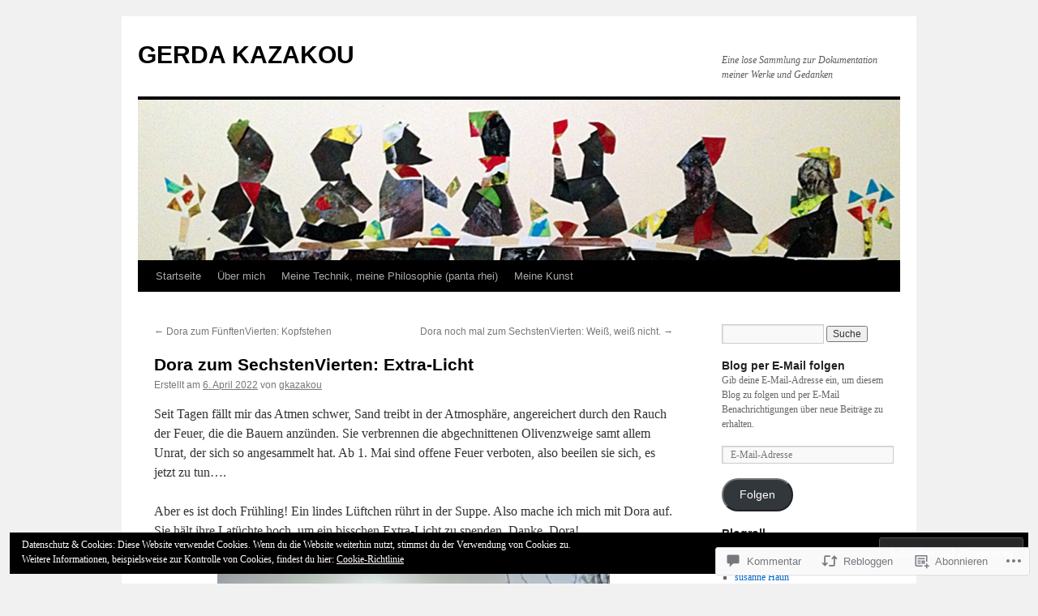

--- FILE ---
content_type: text/html; charset=UTF-8
request_url: https://gerdakazakou.com/2022/04/06/dora-zum-sechstenvierten-extra-licht/
body_size: 52598
content:
<!DOCTYPE html>
<html lang="de-DE">
<head>
<meta charset="UTF-8" />
<title>
Dora zum SechstenVierten: Extra-Licht | GERDA KAZAKOU</title>
<link rel="profile" href="https://gmpg.org/xfn/11" />
<link rel="stylesheet" type="text/css" media="all" href="https://s0.wp.com/wp-content/themes/pub/twentyten/style.css?m=1659017451i&amp;ver=20190507" />
<link rel="pingback" href="https://gerdakazakou.com/xmlrpc.php">
<meta name='robots' content='max-image-preview:large' />

<!-- Async WordPress.com Remote Login -->
<script id="wpcom_remote_login_js">
var wpcom_remote_login_extra_auth = '';
function wpcom_remote_login_remove_dom_node_id( element_id ) {
	var dom_node = document.getElementById( element_id );
	if ( dom_node ) { dom_node.parentNode.removeChild( dom_node ); }
}
function wpcom_remote_login_remove_dom_node_classes( class_name ) {
	var dom_nodes = document.querySelectorAll( '.' + class_name );
	for ( var i = 0; i < dom_nodes.length; i++ ) {
		dom_nodes[ i ].parentNode.removeChild( dom_nodes[ i ] );
	}
}
function wpcom_remote_login_final_cleanup() {
	wpcom_remote_login_remove_dom_node_classes( "wpcom_remote_login_msg" );
	wpcom_remote_login_remove_dom_node_id( "wpcom_remote_login_key" );
	wpcom_remote_login_remove_dom_node_id( "wpcom_remote_login_validate" );
	wpcom_remote_login_remove_dom_node_id( "wpcom_remote_login_js" );
	wpcom_remote_login_remove_dom_node_id( "wpcom_request_access_iframe" );
	wpcom_remote_login_remove_dom_node_id( "wpcom_request_access_styles" );
}

// Watch for messages back from the remote login
window.addEventListener( "message", function( e ) {
	if ( e.origin === "https://r-login.wordpress.com" ) {
		var data = {};
		try {
			data = JSON.parse( e.data );
		} catch( e ) {
			wpcom_remote_login_final_cleanup();
			return;
		}

		if ( data.msg === 'LOGIN' ) {
			// Clean up the login check iframe
			wpcom_remote_login_remove_dom_node_id( "wpcom_remote_login_key" );

			var id_regex = new RegExp( /^[0-9]+$/ );
			var token_regex = new RegExp( /^.*|.*|.*$/ );
			if (
				token_regex.test( data.token )
				&& id_regex.test( data.wpcomid )
			) {
				// We have everything we need to ask for a login
				var script = document.createElement( "script" );
				script.setAttribute( "id", "wpcom_remote_login_validate" );
				script.src = '/remote-login.php?wpcom_remote_login=validate'
					+ '&wpcomid=' + data.wpcomid
					+ '&token=' + encodeURIComponent( data.token )
					+ '&host=' + window.location.protocol
					+ '//' + window.location.hostname
					+ '&postid=86339'
					+ '&is_singular=1';
				document.body.appendChild( script );
			}

			return;
		}

		// Safari ITP, not logged in, so redirect
		if ( data.msg === 'LOGIN-REDIRECT' ) {
			window.location = 'https://wordpress.com/log-in?redirect_to=' + window.location.href;
			return;
		}

		// Safari ITP, storage access failed, remove the request
		if ( data.msg === 'LOGIN-REMOVE' ) {
			var css_zap = 'html { -webkit-transition: margin-top 1s; transition: margin-top 1s; } /* 9001 */ html { margin-top: 0 !important; } * html body { margin-top: 0 !important; } @media screen and ( max-width: 782px ) { html { margin-top: 0 !important; } * html body { margin-top: 0 !important; } }';
			var style_zap = document.createElement( 'style' );
			style_zap.type = 'text/css';
			style_zap.appendChild( document.createTextNode( css_zap ) );
			document.body.appendChild( style_zap );

			var e = document.getElementById( 'wpcom_request_access_iframe' );
			e.parentNode.removeChild( e );

			document.cookie = 'wordpress_com_login_access=denied; path=/; max-age=31536000';

			return;
		}

		// Safari ITP
		if ( data.msg === 'REQUEST_ACCESS' ) {
			console.log( 'request access: safari' );

			// Check ITP iframe enable/disable knob
			if ( wpcom_remote_login_extra_auth !== 'safari_itp_iframe' ) {
				return;
			}

			// If we are in a "private window" there is no ITP.
			var private_window = false;
			try {
				var opendb = window.openDatabase( null, null, null, null );
			} catch( e ) {
				private_window = true;
			}

			if ( private_window ) {
				console.log( 'private window' );
				return;
			}

			var iframe = document.createElement( 'iframe' );
			iframe.id = 'wpcom_request_access_iframe';
			iframe.setAttribute( 'scrolling', 'no' );
			iframe.setAttribute( 'sandbox', 'allow-storage-access-by-user-activation allow-scripts allow-same-origin allow-top-navigation-by-user-activation' );
			iframe.src = 'https://r-login.wordpress.com/remote-login.php?wpcom_remote_login=request_access&origin=' + encodeURIComponent( data.origin ) + '&wpcomid=' + encodeURIComponent( data.wpcomid );

			var css = 'html { -webkit-transition: margin-top 1s; transition: margin-top 1s; } /* 9001 */ html { margin-top: 46px !important; } * html body { margin-top: 46px !important; } @media screen and ( max-width: 660px ) { html { margin-top: 71px !important; } * html body { margin-top: 71px !important; } #wpcom_request_access_iframe { display: block; height: 71px !important; } } #wpcom_request_access_iframe { border: 0px; height: 46px; position: fixed; top: 0; left: 0; width: 100%; min-width: 100%; z-index: 99999; background: #23282d; } ';

			var style = document.createElement( 'style' );
			style.type = 'text/css';
			style.id = 'wpcom_request_access_styles';
			style.appendChild( document.createTextNode( css ) );
			document.body.appendChild( style );

			document.body.appendChild( iframe );
		}

		if ( data.msg === 'DONE' ) {
			wpcom_remote_login_final_cleanup();
		}
	}
}, false );

// Inject the remote login iframe after the page has had a chance to load
// more critical resources
window.addEventListener( "DOMContentLoaded", function( e ) {
	var iframe = document.createElement( "iframe" );
	iframe.style.display = "none";
	iframe.setAttribute( "scrolling", "no" );
	iframe.setAttribute( "id", "wpcom_remote_login_key" );
	iframe.src = "https://r-login.wordpress.com/remote-login.php"
		+ "?wpcom_remote_login=key"
		+ "&origin=aHR0cHM6Ly9nZXJkYWthemFrb3UuY29t"
		+ "&wpcomid=91347471"
		+ "&time=" + Math.floor( Date.now() / 1000 );
	document.body.appendChild( iframe );
}, false );
</script>
<link rel='dns-prefetch' href='//s0.wp.com' />
<link rel='dns-prefetch' href='//widgets.wp.com' />
<link rel='dns-prefetch' href='//wordpress.com' />
<link rel="alternate" type="application/rss+xml" title="GERDA KAZAKOU &raquo; Feed" href="https://gerdakazakou.com/feed/" />
<link rel="alternate" type="application/rss+xml" title="GERDA KAZAKOU &raquo; Kommentar-Feed" href="https://gerdakazakou.com/comments/feed/" />
<link rel="alternate" type="application/rss+xml" title="GERDA KAZAKOU &raquo; Dora zum SechstenVierten: Extra-Licht Kommentar-Feed" href="https://gerdakazakou.com/2022/04/06/dora-zum-sechstenvierten-extra-licht/feed/" />
	<script type="text/javascript">
		/* <![CDATA[ */
		function addLoadEvent(func) {
			var oldonload = window.onload;
			if (typeof window.onload != 'function') {
				window.onload = func;
			} else {
				window.onload = function () {
					oldonload();
					func();
				}
			}
		}
		/* ]]> */
	</script>
	<link crossorigin='anonymous' rel='stylesheet' id='all-css-0-1' href='/_static/??-eJxtzEkKgDAMQNELWYNjcSGeRdog1Q7BpHh9UQRBXD74fDhImRQFo0DIinxeXGRYUWg222PgHCEkmz0y7OhnQasosXxUGuYC/o/ebfh+b135FMZKd02th77t1hMpiDR+&cssminify=yes' type='text/css' media='all' />
<style id='wp-emoji-styles-inline-css'>

	img.wp-smiley, img.emoji {
		display: inline !important;
		border: none !important;
		box-shadow: none !important;
		height: 1em !important;
		width: 1em !important;
		margin: 0 0.07em !important;
		vertical-align: -0.1em !important;
		background: none !important;
		padding: 0 !important;
	}
/*# sourceURL=wp-emoji-styles-inline-css */
</style>
<link crossorigin='anonymous' rel='stylesheet' id='all-css-2-1' href='/wp-content/plugins/gutenberg-core/v22.2.0/build/styles/block-library/style.css?m=1764855221i&cssminify=yes' type='text/css' media='all' />
<style id='wp-block-library-inline-css'>
.has-text-align-justify {
	text-align:justify;
}
.has-text-align-justify{text-align:justify;}

/*# sourceURL=wp-block-library-inline-css */
</style><style id='global-styles-inline-css'>
:root{--wp--preset--aspect-ratio--square: 1;--wp--preset--aspect-ratio--4-3: 4/3;--wp--preset--aspect-ratio--3-4: 3/4;--wp--preset--aspect-ratio--3-2: 3/2;--wp--preset--aspect-ratio--2-3: 2/3;--wp--preset--aspect-ratio--16-9: 16/9;--wp--preset--aspect-ratio--9-16: 9/16;--wp--preset--color--black: #000;--wp--preset--color--cyan-bluish-gray: #abb8c3;--wp--preset--color--white: #fff;--wp--preset--color--pale-pink: #f78da7;--wp--preset--color--vivid-red: #cf2e2e;--wp--preset--color--luminous-vivid-orange: #ff6900;--wp--preset--color--luminous-vivid-amber: #fcb900;--wp--preset--color--light-green-cyan: #7bdcb5;--wp--preset--color--vivid-green-cyan: #00d084;--wp--preset--color--pale-cyan-blue: #8ed1fc;--wp--preset--color--vivid-cyan-blue: #0693e3;--wp--preset--color--vivid-purple: #9b51e0;--wp--preset--color--blue: #0066cc;--wp--preset--color--medium-gray: #666;--wp--preset--color--light-gray: #f1f1f1;--wp--preset--gradient--vivid-cyan-blue-to-vivid-purple: linear-gradient(135deg,rgb(6,147,227) 0%,rgb(155,81,224) 100%);--wp--preset--gradient--light-green-cyan-to-vivid-green-cyan: linear-gradient(135deg,rgb(122,220,180) 0%,rgb(0,208,130) 100%);--wp--preset--gradient--luminous-vivid-amber-to-luminous-vivid-orange: linear-gradient(135deg,rgb(252,185,0) 0%,rgb(255,105,0) 100%);--wp--preset--gradient--luminous-vivid-orange-to-vivid-red: linear-gradient(135deg,rgb(255,105,0) 0%,rgb(207,46,46) 100%);--wp--preset--gradient--very-light-gray-to-cyan-bluish-gray: linear-gradient(135deg,rgb(238,238,238) 0%,rgb(169,184,195) 100%);--wp--preset--gradient--cool-to-warm-spectrum: linear-gradient(135deg,rgb(74,234,220) 0%,rgb(151,120,209) 20%,rgb(207,42,186) 40%,rgb(238,44,130) 60%,rgb(251,105,98) 80%,rgb(254,248,76) 100%);--wp--preset--gradient--blush-light-purple: linear-gradient(135deg,rgb(255,206,236) 0%,rgb(152,150,240) 100%);--wp--preset--gradient--blush-bordeaux: linear-gradient(135deg,rgb(254,205,165) 0%,rgb(254,45,45) 50%,rgb(107,0,62) 100%);--wp--preset--gradient--luminous-dusk: linear-gradient(135deg,rgb(255,203,112) 0%,rgb(199,81,192) 50%,rgb(65,88,208) 100%);--wp--preset--gradient--pale-ocean: linear-gradient(135deg,rgb(255,245,203) 0%,rgb(182,227,212) 50%,rgb(51,167,181) 100%);--wp--preset--gradient--electric-grass: linear-gradient(135deg,rgb(202,248,128) 0%,rgb(113,206,126) 100%);--wp--preset--gradient--midnight: linear-gradient(135deg,rgb(2,3,129) 0%,rgb(40,116,252) 100%);--wp--preset--font-size--small: 13px;--wp--preset--font-size--medium: 20px;--wp--preset--font-size--large: 36px;--wp--preset--font-size--x-large: 42px;--wp--preset--font-family--albert-sans: 'Albert Sans', sans-serif;--wp--preset--font-family--alegreya: Alegreya, serif;--wp--preset--font-family--arvo: Arvo, serif;--wp--preset--font-family--bodoni-moda: 'Bodoni Moda', serif;--wp--preset--font-family--bricolage-grotesque: 'Bricolage Grotesque', sans-serif;--wp--preset--font-family--cabin: Cabin, sans-serif;--wp--preset--font-family--chivo: Chivo, sans-serif;--wp--preset--font-family--commissioner: Commissioner, sans-serif;--wp--preset--font-family--cormorant: Cormorant, serif;--wp--preset--font-family--courier-prime: 'Courier Prime', monospace;--wp--preset--font-family--crimson-pro: 'Crimson Pro', serif;--wp--preset--font-family--dm-mono: 'DM Mono', monospace;--wp--preset--font-family--dm-sans: 'DM Sans', sans-serif;--wp--preset--font-family--dm-serif-display: 'DM Serif Display', serif;--wp--preset--font-family--domine: Domine, serif;--wp--preset--font-family--eb-garamond: 'EB Garamond', serif;--wp--preset--font-family--epilogue: Epilogue, sans-serif;--wp--preset--font-family--fahkwang: Fahkwang, sans-serif;--wp--preset--font-family--figtree: Figtree, sans-serif;--wp--preset--font-family--fira-sans: 'Fira Sans', sans-serif;--wp--preset--font-family--fjalla-one: 'Fjalla One', sans-serif;--wp--preset--font-family--fraunces: Fraunces, serif;--wp--preset--font-family--gabarito: Gabarito, system-ui;--wp--preset--font-family--ibm-plex-mono: 'IBM Plex Mono', monospace;--wp--preset--font-family--ibm-plex-sans: 'IBM Plex Sans', sans-serif;--wp--preset--font-family--ibarra-real-nova: 'Ibarra Real Nova', serif;--wp--preset--font-family--instrument-serif: 'Instrument Serif', serif;--wp--preset--font-family--inter: Inter, sans-serif;--wp--preset--font-family--josefin-sans: 'Josefin Sans', sans-serif;--wp--preset--font-family--jost: Jost, sans-serif;--wp--preset--font-family--libre-baskerville: 'Libre Baskerville', serif;--wp--preset--font-family--libre-franklin: 'Libre Franklin', sans-serif;--wp--preset--font-family--literata: Literata, serif;--wp--preset--font-family--lora: Lora, serif;--wp--preset--font-family--merriweather: Merriweather, serif;--wp--preset--font-family--montserrat: Montserrat, sans-serif;--wp--preset--font-family--newsreader: Newsreader, serif;--wp--preset--font-family--noto-sans-mono: 'Noto Sans Mono', sans-serif;--wp--preset--font-family--nunito: Nunito, sans-serif;--wp--preset--font-family--open-sans: 'Open Sans', sans-serif;--wp--preset--font-family--overpass: Overpass, sans-serif;--wp--preset--font-family--pt-serif: 'PT Serif', serif;--wp--preset--font-family--petrona: Petrona, serif;--wp--preset--font-family--piazzolla: Piazzolla, serif;--wp--preset--font-family--playfair-display: 'Playfair Display', serif;--wp--preset--font-family--plus-jakarta-sans: 'Plus Jakarta Sans', sans-serif;--wp--preset--font-family--poppins: Poppins, sans-serif;--wp--preset--font-family--raleway: Raleway, sans-serif;--wp--preset--font-family--roboto: Roboto, sans-serif;--wp--preset--font-family--roboto-slab: 'Roboto Slab', serif;--wp--preset--font-family--rubik: Rubik, sans-serif;--wp--preset--font-family--rufina: Rufina, serif;--wp--preset--font-family--sora: Sora, sans-serif;--wp--preset--font-family--source-sans-3: 'Source Sans 3', sans-serif;--wp--preset--font-family--source-serif-4: 'Source Serif 4', serif;--wp--preset--font-family--space-mono: 'Space Mono', monospace;--wp--preset--font-family--syne: Syne, sans-serif;--wp--preset--font-family--texturina: Texturina, serif;--wp--preset--font-family--urbanist: Urbanist, sans-serif;--wp--preset--font-family--work-sans: 'Work Sans', sans-serif;--wp--preset--spacing--20: 0.44rem;--wp--preset--spacing--30: 0.67rem;--wp--preset--spacing--40: 1rem;--wp--preset--spacing--50: 1.5rem;--wp--preset--spacing--60: 2.25rem;--wp--preset--spacing--70: 3.38rem;--wp--preset--spacing--80: 5.06rem;--wp--preset--shadow--natural: 6px 6px 9px rgba(0, 0, 0, 0.2);--wp--preset--shadow--deep: 12px 12px 50px rgba(0, 0, 0, 0.4);--wp--preset--shadow--sharp: 6px 6px 0px rgba(0, 0, 0, 0.2);--wp--preset--shadow--outlined: 6px 6px 0px -3px rgb(255, 255, 255), 6px 6px rgb(0, 0, 0);--wp--preset--shadow--crisp: 6px 6px 0px rgb(0, 0, 0);}:where(.is-layout-flex){gap: 0.5em;}:where(.is-layout-grid){gap: 0.5em;}body .is-layout-flex{display: flex;}.is-layout-flex{flex-wrap: wrap;align-items: center;}.is-layout-flex > :is(*, div){margin: 0;}body .is-layout-grid{display: grid;}.is-layout-grid > :is(*, div){margin: 0;}:where(.wp-block-columns.is-layout-flex){gap: 2em;}:where(.wp-block-columns.is-layout-grid){gap: 2em;}:where(.wp-block-post-template.is-layout-flex){gap: 1.25em;}:where(.wp-block-post-template.is-layout-grid){gap: 1.25em;}.has-black-color{color: var(--wp--preset--color--black) !important;}.has-cyan-bluish-gray-color{color: var(--wp--preset--color--cyan-bluish-gray) !important;}.has-white-color{color: var(--wp--preset--color--white) !important;}.has-pale-pink-color{color: var(--wp--preset--color--pale-pink) !important;}.has-vivid-red-color{color: var(--wp--preset--color--vivid-red) !important;}.has-luminous-vivid-orange-color{color: var(--wp--preset--color--luminous-vivid-orange) !important;}.has-luminous-vivid-amber-color{color: var(--wp--preset--color--luminous-vivid-amber) !important;}.has-light-green-cyan-color{color: var(--wp--preset--color--light-green-cyan) !important;}.has-vivid-green-cyan-color{color: var(--wp--preset--color--vivid-green-cyan) !important;}.has-pale-cyan-blue-color{color: var(--wp--preset--color--pale-cyan-blue) !important;}.has-vivid-cyan-blue-color{color: var(--wp--preset--color--vivid-cyan-blue) !important;}.has-vivid-purple-color{color: var(--wp--preset--color--vivid-purple) !important;}.has-black-background-color{background-color: var(--wp--preset--color--black) !important;}.has-cyan-bluish-gray-background-color{background-color: var(--wp--preset--color--cyan-bluish-gray) !important;}.has-white-background-color{background-color: var(--wp--preset--color--white) !important;}.has-pale-pink-background-color{background-color: var(--wp--preset--color--pale-pink) !important;}.has-vivid-red-background-color{background-color: var(--wp--preset--color--vivid-red) !important;}.has-luminous-vivid-orange-background-color{background-color: var(--wp--preset--color--luminous-vivid-orange) !important;}.has-luminous-vivid-amber-background-color{background-color: var(--wp--preset--color--luminous-vivid-amber) !important;}.has-light-green-cyan-background-color{background-color: var(--wp--preset--color--light-green-cyan) !important;}.has-vivid-green-cyan-background-color{background-color: var(--wp--preset--color--vivid-green-cyan) !important;}.has-pale-cyan-blue-background-color{background-color: var(--wp--preset--color--pale-cyan-blue) !important;}.has-vivid-cyan-blue-background-color{background-color: var(--wp--preset--color--vivid-cyan-blue) !important;}.has-vivid-purple-background-color{background-color: var(--wp--preset--color--vivid-purple) !important;}.has-black-border-color{border-color: var(--wp--preset--color--black) !important;}.has-cyan-bluish-gray-border-color{border-color: var(--wp--preset--color--cyan-bluish-gray) !important;}.has-white-border-color{border-color: var(--wp--preset--color--white) !important;}.has-pale-pink-border-color{border-color: var(--wp--preset--color--pale-pink) !important;}.has-vivid-red-border-color{border-color: var(--wp--preset--color--vivid-red) !important;}.has-luminous-vivid-orange-border-color{border-color: var(--wp--preset--color--luminous-vivid-orange) !important;}.has-luminous-vivid-amber-border-color{border-color: var(--wp--preset--color--luminous-vivid-amber) !important;}.has-light-green-cyan-border-color{border-color: var(--wp--preset--color--light-green-cyan) !important;}.has-vivid-green-cyan-border-color{border-color: var(--wp--preset--color--vivid-green-cyan) !important;}.has-pale-cyan-blue-border-color{border-color: var(--wp--preset--color--pale-cyan-blue) !important;}.has-vivid-cyan-blue-border-color{border-color: var(--wp--preset--color--vivid-cyan-blue) !important;}.has-vivid-purple-border-color{border-color: var(--wp--preset--color--vivid-purple) !important;}.has-vivid-cyan-blue-to-vivid-purple-gradient-background{background: var(--wp--preset--gradient--vivid-cyan-blue-to-vivid-purple) !important;}.has-light-green-cyan-to-vivid-green-cyan-gradient-background{background: var(--wp--preset--gradient--light-green-cyan-to-vivid-green-cyan) !important;}.has-luminous-vivid-amber-to-luminous-vivid-orange-gradient-background{background: var(--wp--preset--gradient--luminous-vivid-amber-to-luminous-vivid-orange) !important;}.has-luminous-vivid-orange-to-vivid-red-gradient-background{background: var(--wp--preset--gradient--luminous-vivid-orange-to-vivid-red) !important;}.has-very-light-gray-to-cyan-bluish-gray-gradient-background{background: var(--wp--preset--gradient--very-light-gray-to-cyan-bluish-gray) !important;}.has-cool-to-warm-spectrum-gradient-background{background: var(--wp--preset--gradient--cool-to-warm-spectrum) !important;}.has-blush-light-purple-gradient-background{background: var(--wp--preset--gradient--blush-light-purple) !important;}.has-blush-bordeaux-gradient-background{background: var(--wp--preset--gradient--blush-bordeaux) !important;}.has-luminous-dusk-gradient-background{background: var(--wp--preset--gradient--luminous-dusk) !important;}.has-pale-ocean-gradient-background{background: var(--wp--preset--gradient--pale-ocean) !important;}.has-electric-grass-gradient-background{background: var(--wp--preset--gradient--electric-grass) !important;}.has-midnight-gradient-background{background: var(--wp--preset--gradient--midnight) !important;}.has-small-font-size{font-size: var(--wp--preset--font-size--small) !important;}.has-medium-font-size{font-size: var(--wp--preset--font-size--medium) !important;}.has-large-font-size{font-size: var(--wp--preset--font-size--large) !important;}.has-x-large-font-size{font-size: var(--wp--preset--font-size--x-large) !important;}.has-albert-sans-font-family{font-family: var(--wp--preset--font-family--albert-sans) !important;}.has-alegreya-font-family{font-family: var(--wp--preset--font-family--alegreya) !important;}.has-arvo-font-family{font-family: var(--wp--preset--font-family--arvo) !important;}.has-bodoni-moda-font-family{font-family: var(--wp--preset--font-family--bodoni-moda) !important;}.has-bricolage-grotesque-font-family{font-family: var(--wp--preset--font-family--bricolage-grotesque) !important;}.has-cabin-font-family{font-family: var(--wp--preset--font-family--cabin) !important;}.has-chivo-font-family{font-family: var(--wp--preset--font-family--chivo) !important;}.has-commissioner-font-family{font-family: var(--wp--preset--font-family--commissioner) !important;}.has-cormorant-font-family{font-family: var(--wp--preset--font-family--cormorant) !important;}.has-courier-prime-font-family{font-family: var(--wp--preset--font-family--courier-prime) !important;}.has-crimson-pro-font-family{font-family: var(--wp--preset--font-family--crimson-pro) !important;}.has-dm-mono-font-family{font-family: var(--wp--preset--font-family--dm-mono) !important;}.has-dm-sans-font-family{font-family: var(--wp--preset--font-family--dm-sans) !important;}.has-dm-serif-display-font-family{font-family: var(--wp--preset--font-family--dm-serif-display) !important;}.has-domine-font-family{font-family: var(--wp--preset--font-family--domine) !important;}.has-eb-garamond-font-family{font-family: var(--wp--preset--font-family--eb-garamond) !important;}.has-epilogue-font-family{font-family: var(--wp--preset--font-family--epilogue) !important;}.has-fahkwang-font-family{font-family: var(--wp--preset--font-family--fahkwang) !important;}.has-figtree-font-family{font-family: var(--wp--preset--font-family--figtree) !important;}.has-fira-sans-font-family{font-family: var(--wp--preset--font-family--fira-sans) !important;}.has-fjalla-one-font-family{font-family: var(--wp--preset--font-family--fjalla-one) !important;}.has-fraunces-font-family{font-family: var(--wp--preset--font-family--fraunces) !important;}.has-gabarito-font-family{font-family: var(--wp--preset--font-family--gabarito) !important;}.has-ibm-plex-mono-font-family{font-family: var(--wp--preset--font-family--ibm-plex-mono) !important;}.has-ibm-plex-sans-font-family{font-family: var(--wp--preset--font-family--ibm-plex-sans) !important;}.has-ibarra-real-nova-font-family{font-family: var(--wp--preset--font-family--ibarra-real-nova) !important;}.has-instrument-serif-font-family{font-family: var(--wp--preset--font-family--instrument-serif) !important;}.has-inter-font-family{font-family: var(--wp--preset--font-family--inter) !important;}.has-josefin-sans-font-family{font-family: var(--wp--preset--font-family--josefin-sans) !important;}.has-jost-font-family{font-family: var(--wp--preset--font-family--jost) !important;}.has-libre-baskerville-font-family{font-family: var(--wp--preset--font-family--libre-baskerville) !important;}.has-libre-franklin-font-family{font-family: var(--wp--preset--font-family--libre-franklin) !important;}.has-literata-font-family{font-family: var(--wp--preset--font-family--literata) !important;}.has-lora-font-family{font-family: var(--wp--preset--font-family--lora) !important;}.has-merriweather-font-family{font-family: var(--wp--preset--font-family--merriweather) !important;}.has-montserrat-font-family{font-family: var(--wp--preset--font-family--montserrat) !important;}.has-newsreader-font-family{font-family: var(--wp--preset--font-family--newsreader) !important;}.has-noto-sans-mono-font-family{font-family: var(--wp--preset--font-family--noto-sans-mono) !important;}.has-nunito-font-family{font-family: var(--wp--preset--font-family--nunito) !important;}.has-open-sans-font-family{font-family: var(--wp--preset--font-family--open-sans) !important;}.has-overpass-font-family{font-family: var(--wp--preset--font-family--overpass) !important;}.has-pt-serif-font-family{font-family: var(--wp--preset--font-family--pt-serif) !important;}.has-petrona-font-family{font-family: var(--wp--preset--font-family--petrona) !important;}.has-piazzolla-font-family{font-family: var(--wp--preset--font-family--piazzolla) !important;}.has-playfair-display-font-family{font-family: var(--wp--preset--font-family--playfair-display) !important;}.has-plus-jakarta-sans-font-family{font-family: var(--wp--preset--font-family--plus-jakarta-sans) !important;}.has-poppins-font-family{font-family: var(--wp--preset--font-family--poppins) !important;}.has-raleway-font-family{font-family: var(--wp--preset--font-family--raleway) !important;}.has-roboto-font-family{font-family: var(--wp--preset--font-family--roboto) !important;}.has-roboto-slab-font-family{font-family: var(--wp--preset--font-family--roboto-slab) !important;}.has-rubik-font-family{font-family: var(--wp--preset--font-family--rubik) !important;}.has-rufina-font-family{font-family: var(--wp--preset--font-family--rufina) !important;}.has-sora-font-family{font-family: var(--wp--preset--font-family--sora) !important;}.has-source-sans-3-font-family{font-family: var(--wp--preset--font-family--source-sans-3) !important;}.has-source-serif-4-font-family{font-family: var(--wp--preset--font-family--source-serif-4) !important;}.has-space-mono-font-family{font-family: var(--wp--preset--font-family--space-mono) !important;}.has-syne-font-family{font-family: var(--wp--preset--font-family--syne) !important;}.has-texturina-font-family{font-family: var(--wp--preset--font-family--texturina) !important;}.has-urbanist-font-family{font-family: var(--wp--preset--font-family--urbanist) !important;}.has-work-sans-font-family{font-family: var(--wp--preset--font-family--work-sans) !important;}
/*# sourceURL=global-styles-inline-css */
</style>

<style id='classic-theme-styles-inline-css'>
/*! This file is auto-generated */
.wp-block-button__link{color:#fff;background-color:#32373c;border-radius:9999px;box-shadow:none;text-decoration:none;padding:calc(.667em + 2px) calc(1.333em + 2px);font-size:1.125em}.wp-block-file__button{background:#32373c;color:#fff;text-decoration:none}
/*# sourceURL=/wp-includes/css/classic-themes.min.css */
</style>
<link crossorigin='anonymous' rel='stylesheet' id='all-css-4-1' href='/_static/??-eJx9jksOwjAMRC9EsEAtnwXiKCgfC1LqJIqd9vq4qtgAYmPJM/PsgbkYn5NgEqBmytjuMTH4XFF1KlZAE4QhWhyRNLb1zBv4jc1FGeNcqchsdFJsZOShIP/jBpRi/dOotJ5YDeCW3t5twhRyBdskkxWJ/osCrh5ci2OACavTzyoulflzX7pc6bI7Hk777tx1/fACNXxjkA==&cssminify=yes' type='text/css' media='all' />
<link rel='stylesheet' id='verbum-gutenberg-css-css' href='https://widgets.wp.com/verbum-block-editor/block-editor.css?ver=1738686361' media='all' />
<link crossorigin='anonymous' rel='stylesheet' id='all-css-6-1' href='/_static/??-eJyNjuEKwjAMhF/IGgdO3A/xWbYSa1zblDWl7O2NCjoVxH+5L7nLQU3GchSMAqGY5IujmMFyCIqMpxFV5Q+yVrICgshC6s7P4bFYZMoZgyakMoBUBbNSGDzb8c/bLLNHU5P+/zIsCk+ooU5Hd2/7kr9MDtlolV6I45swJ9/TdLMew6HZNZtt27X77nIFFpJxPw==&cssminify=yes' type='text/css' media='all' />
<style id='jetpack-global-styles-frontend-style-inline-css'>
:root { --font-headings: unset; --font-base: unset; --font-headings-default: -apple-system,BlinkMacSystemFont,"Segoe UI",Roboto,Oxygen-Sans,Ubuntu,Cantarell,"Helvetica Neue",sans-serif; --font-base-default: -apple-system,BlinkMacSystemFont,"Segoe UI",Roboto,Oxygen-Sans,Ubuntu,Cantarell,"Helvetica Neue",sans-serif;}
/*# sourceURL=jetpack-global-styles-frontend-style-inline-css */
</style>
<link crossorigin='anonymous' rel='stylesheet' id='all-css-8-1' href='/_static/??-eJyNjcsKAjEMRX/IGtQZBxfip0hMS9sxTYppGfx7H7gRN+7ugcs5sFRHKi1Ig9Jd5R6zGMyhVaTrh8G6QFHfORhYwlvw6P39PbPENZmt4G/ROQuBKWVkxxrVvuBH1lIoz2waILJekF+HUzlupnG3nQ77YZwfuRJIaQ==&cssminify=yes' type='text/css' media='all' />
<script type="text/javascript" id="jetpack_related-posts-js-extra">
/* <![CDATA[ */
var related_posts_js_options = {"post_heading":"h4"};
//# sourceURL=jetpack_related-posts-js-extra
/* ]]> */
</script>
<script type="text/javascript" id="wpcom-actionbar-placeholder-js-extra">
/* <![CDATA[ */
var actionbardata = {"siteID":"91347471","postID":"86339","siteURL":"https://gerdakazakou.com","xhrURL":"https://gerdakazakou.com/wp-admin/admin-ajax.php","nonce":"8d63a61e57","isLoggedIn":"","statusMessage":"","subsEmailDefault":"instantly","proxyScriptUrl":"https://s0.wp.com/wp-content/js/wpcom-proxy-request.js?m=1513050504i&amp;ver=20211021","shortlink":"https://wp.me/p6bhEj-msz","i18n":{"followedText":"Neue Beitr\u00e4ge von dieser Website erscheinen nun in deinem \u003Ca href=\"https://wordpress.com/reader\"\u003EReader\u003C/a\u003E","foldBar":"Diese Leiste einklappen","unfoldBar":"Diese Leiste aufklappen","shortLinkCopied":"Kurzlink in Zwischenablage kopiert"}};
//# sourceURL=wpcom-actionbar-placeholder-js-extra
/* ]]> */
</script>
<script type="text/javascript" id="jetpack-mu-wpcom-settings-js-before">
/* <![CDATA[ */
var JETPACK_MU_WPCOM_SETTINGS = {"assetsUrl":"https://s0.wp.com/wp-content/mu-plugins/jetpack-mu-wpcom-plugin/sun/jetpack_vendor/automattic/jetpack-mu-wpcom/src/build/"};
//# sourceURL=jetpack-mu-wpcom-settings-js-before
/* ]]> */
</script>
<script crossorigin='anonymous' type='text/javascript'  src='/_static/??/wp-content/mu-plugins/jetpack-plugin/sun/_inc/build/related-posts/related-posts.min.js,/wp-content/js/rlt-proxy.js?m=1755011788j'></script>
<script type="text/javascript" id="rlt-proxy-js-after">
/* <![CDATA[ */
	rltInitialize( {"token":null,"iframeOrigins":["https:\/\/widgets.wp.com"]} );
//# sourceURL=rlt-proxy-js-after
/* ]]> */
</script>
<link rel="EditURI" type="application/rsd+xml" title="RSD" href="https://gerdakazakou.wordpress.com/xmlrpc.php?rsd" />
<meta name="generator" content="WordPress.com" />
<link rel="canonical" href="https://gerdakazakou.com/2022/04/06/dora-zum-sechstenvierten-extra-licht/" />
<link rel='shortlink' href='https://wp.me/p6bhEj-msz' />
<link rel="alternate" type="application/json+oembed" href="https://public-api.wordpress.com/oembed/?format=json&amp;url=https%3A%2F%2Fgerdakazakou.com%2F2022%2F04%2F06%2Fdora-zum-sechstenvierten-extra-licht%2F&amp;for=wpcom-auto-discovery" /><link rel="alternate" type="application/xml+oembed" href="https://public-api.wordpress.com/oembed/?format=xml&amp;url=https%3A%2F%2Fgerdakazakou.com%2F2022%2F04%2F06%2Fdora-zum-sechstenvierten-extra-licht%2F&amp;for=wpcom-auto-discovery" />
<!-- Jetpack Open Graph Tags -->
<meta property="og:type" content="article" />
<meta property="og:title" content="Dora zum SechstenVierten: Extra-Licht" />
<meta property="og:url" content="https://gerdakazakou.com/2022/04/06/dora-zum-sechstenvierten-extra-licht/" />
<meta property="og:description" content="Seit Tagen fällt mir das Atmen schwer, Sand treibt in der Atmosphäre, angereichert durch den Rauch der Feuer, die die Bauern anzünden. Sie verbrennen die abgechnittenen Olivenzweige samt allem Unra…" />
<meta property="article:published_time" content="2022-04-06T10:21:50+00:00" />
<meta property="article:modified_time" content="2022-04-06T10:28:57+00:00" />
<meta property="og:site_name" content="GERDA KAZAKOU" />
<meta property="og:image" content="https://gerdakazakou.com/wp-content/uploads/2022/04/img_3478a-e1649239953358.jpg" />
<meta property="og:image:width" content="484" />
<meta property="og:image:height" content="645" />
<meta property="og:image:alt" content="" />
<meta property="og:locale" content="de_DE" />
<meta property="article:publisher" content="https://www.facebook.com/WordPresscom" />
<meta name="twitter:creator" content="@GerdaKazakou" />
<meta name="twitter:text:title" content="Dora zum SechstenVierten: Extra-Licht" />
<meta name="twitter:image" content="https://gerdakazakou.com/wp-content/uploads/2022/04/img_3478a-e1649239953358.jpg?w=640" />
<meta name="twitter:card" content="summary_large_image" />

<!-- End Jetpack Open Graph Tags -->
<link rel='openid.server' href='https://gerdakazakou.com/?openidserver=1' />
<link rel='openid.delegate' href='https://gerdakazakou.com/' />
<link rel="search" type="application/opensearchdescription+xml" href="https://gerdakazakou.com/osd.xml" title="GERDA KAZAKOU" />
<link rel="search" type="application/opensearchdescription+xml" href="https://s1.wp.com/opensearch.xml" title="WordPress.com" />
		<style type="text/css">
			.recentcomments a {
				display: inline !important;
				padding: 0 !important;
				margin: 0 !important;
			}

			table.recentcommentsavatartop img.avatar, table.recentcommentsavatarend img.avatar {
				border: 0px;
				margin: 0;
			}

			table.recentcommentsavatartop a, table.recentcommentsavatarend a {
				border: 0px !important;
				background-color: transparent !important;
			}

			td.recentcommentsavatarend, td.recentcommentsavatartop {
				padding: 0px 0px 1px 0px;
				margin: 0px;
			}

			td.recentcommentstextend {
				border: none !important;
				padding: 0px 0px 2px 10px;
			}

			.rtl td.recentcommentstextend {
				padding: 0px 10px 2px 0px;
			}

			td.recentcommentstexttop {
				border: none;
				padding: 0px 0px 0px 10px;
			}

			.rtl td.recentcommentstexttop {
				padding: 0px 10px 0px 0px;
			}
		</style>
		<meta name="description" content="Seit Tagen fällt mir das Atmen schwer, Sand treibt in der Atmosphäre, angereichert durch den Rauch der Feuer, die die Bauern anzünden. Sie verbrennen die abgechnittenen Olivenzweige samt allem Unrat, der sich so angesammelt hat. Ab 1. Mai sind offene Feuer verboten, also beeilen sie sich, es jetzt zu tun.... Aber es ist doch Frühling!&hellip;" />
<link rel="icon" href="https://gerdakazakou.com/wp-content/uploads/2019/01/cropped-img_5333-1-e1569852269363.jpg?w=32" sizes="32x32" />
<link rel="icon" href="https://gerdakazakou.com/wp-content/uploads/2019/01/cropped-img_5333-1-e1569852269363.jpg?w=192" sizes="192x192" />
<link rel="apple-touch-icon" href="https://gerdakazakou.com/wp-content/uploads/2019/01/cropped-img_5333-1-e1569852269363.jpg?w=180" />
<meta name="msapplication-TileImage" content="https://gerdakazakou.com/wp-content/uploads/2019/01/cropped-img_5333-1-e1569852269363.jpg?w=270" />
<link crossorigin='anonymous' rel='stylesheet' id='all-css-0-3' href='/_static/??-eJyVjtsKwkAMRH/INtQL6oP4KbLdhpI2e6FJWPx7V7yAL6KPZ2Y4DJTc+BQVo0KwJrONFAUm1Oz8/GQQi3Ch6KHn5GcBKZRxab3ICn4WhDQYo4B3SzJBfm9ewZ++xyEjHir24hfKSqluP6gNFL+JCw0jqgBabdNM2LAroBgyO61vRa+Md8E5nLr9bnM8dNtuPd0ACCt15g==&cssminify=yes' type='text/css' media='all' />
</head>

<body class="wp-singular post-template-default single single-post postid-86339 single-format-standard wp-theme-pubtwentyten customizer-styles-applied jetpack-reblog-enabled">
<div id="wrapper" class="hfeed">
	<div id="header">
		<div id="masthead">
			<div id="branding" role="banner">
								<div id="site-title">
					<span>
						<a href="https://gerdakazakou.com/" title="GERDA KAZAKOU" rel="home">GERDA KAZAKOU</a>
					</span>
				</div>
				<div id="site-description">Eine lose Sammlung zur Dokumentation meiner Werke und Gedanken</div>

									<a class="home-link" href="https://gerdakazakou.com/" title="GERDA KAZAKOU" rel="home">
						<img src="https://gerdakazakou.com/wp-content/uploads/2015/05/cropped-symposion-copy14.jpg" width="940" height="198" alt="" />
					</a>
								</div><!-- #branding -->

			<div id="access" role="navigation">
								<div class="skip-link screen-reader-text"><a href="#content" title="Zum Inhalt springen">Zum Inhalt springen</a></div>
				<div class="menu-header"><ul id="menu-menu-1" class="menu"><li id="menu-item-26904" class="menu-item menu-item-type-custom menu-item-object-custom menu-item-home menu-item-26904"><a href="https://gerdakazakou.com/">Startseite</a></li>
<li id="menu-item-26905" class="menu-item menu-item-type-post_type menu-item-object-page menu-item-26905"><a href="https://gerdakazakou.com/eine-seite/">Über mich</a></li>
<li id="menu-item-26906" class="menu-item menu-item-type-post_type menu-item-object-page menu-item-26906"><a href="https://gerdakazakou.com/meine-technik/">Meine Technik, meine Philosophie (panta rhei)</a></li>
<li id="menu-item-26907" class="menu-item menu-item-type-taxonomy menu-item-object-category menu-item-has-children menu-item-26907"><a href="https://gerdakazakou.com/category/meine-kunst/">Meine Kunst</a>
<ul class="sub-menu">
	<li id="menu-item-26908" class="menu-item menu-item-type-taxonomy menu-item-object-category menu-item-26908"><a href="https://gerdakazakou.com/category/meine-kunst/legearbeiten/">Legearbeiten</a></li>
	<li id="menu-item-26909" class="menu-item menu-item-type-taxonomy menu-item-object-category menu-item-26909"><a href="https://gerdakazakou.com/category/meine-kunst/malerei/">Malerei</a></li>
	<li id="menu-item-26910" class="menu-item menu-item-type-taxonomy menu-item-object-category menu-item-26910"><a href="https://gerdakazakou.com/category/meine-kunst/zeichnung/">Zeichnung</a></li>
</ul>
</li>
</ul></div>			</div><!-- #access -->
		</div><!-- #masthead -->
	</div><!-- #header -->

	<div id="main">

		<div id="container">
			<div id="content" role="main">

			

				<div id="nav-above" class="navigation">
					<div class="nav-previous"><a href="https://gerdakazakou.com/2022/04/05/dora-zum-fuenftenvierten-kopfstehen/" rel="prev"><span class="meta-nav">&larr;</span> Dora zum FünftenVierten:&nbsp;Kopfstehen</a></div>
					<div class="nav-next"><a href="https://gerdakazakou.com/2022/04/06/dora-noch-mal-zum-sechstenvierten-weiss-weiss-nicht/" rel="next">Dora noch mal zum SechstenVierten: Weiß, weiß&nbsp;nicht. <span class="meta-nav">&rarr;</span></a></div>
				</div><!-- #nav-above -->

				<div id="post-86339" class="post-86339 post type-post status-publish format-standard hentry category-dora category-fotocollage category-fotografie category-leben category-natur tag-dora tag-farn tag-feuer tag-foto-legebild-collage tag-fotografie tag-licht tag-luft-zum-atmen tag-sand tag-sonne">
											<h2 class="entry-title"><a href="https://gerdakazakou.com/2022/04/06/dora-zum-sechstenvierten-extra-licht/" rel="bookmark">Dora zum SechstenVierten: Extra-Licht</a></h2>					
					<div class="entry-meta">
						<span class="meta-prep meta-prep-author">Erstellt am</span> <a href="https://gerdakazakou.com/2022/04/06/dora-zum-sechstenvierten-extra-licht/" title="12:21" rel="bookmark"><span class="entry-date">6. April 2022</span></a> <span class="meta-sep">von</span> <span class="author vcard"><a class="url fn n" href="https://gerdakazakou.com/author/gkazakou/" title="Zeige alle Beiträge von gkazakou">gkazakou</a></span>					</div><!-- .entry-meta -->

					<div class="entry-content">
						<p>Seit Tagen fällt mir das Atmen schwer, Sand treibt in der Atmosphäre, angereichert durch den Rauch der Feuer, die die Bauern anzünden. Sie verbrennen die abgechnittenen Olivenzweige samt allem Unrat, der sich so angesammelt hat. Ab 1. Mai sind offene Feuer verboten, also beeilen sie sich, es jetzt zu tun&#8230;.</p>
<p>Aber es ist doch Frühling! Ein lindes Lüftchen rührt in der Suppe. Also mache ich mich mit Dora auf. Sie hält ihre Latüchte hoch, um ein bisschen Extra-Licht zu spenden. Danke, Dora!</p>
<p><a href="https://gerdakazakou.com/wp-content/uploads/2022/04/img_3478a-e1649239953358.jpg"><img data-attachment-id="86340" data-permalink="https://gerdakazakou.com/2022/04/06/dora-zum-sechstenvierten-extra-licht/img_3478a/" data-orig-file="https://gerdakazakou.com/wp-content/uploads/2022/04/img_3478a-e1649239953358.jpg" data-orig-size="450,600" data-comments-opened="1" data-image-meta="{&quot;aperture&quot;:&quot;2.4&quot;,&quot;credit&quot;:&quot;&quot;,&quot;camera&quot;:&quot;iPhone 11&quot;,&quot;caption&quot;:&quot;&quot;,&quot;created_timestamp&quot;:&quot;1649244357&quot;,&quot;copyright&quot;:&quot;&quot;,&quot;focal_length&quot;:&quot;1.54&quot;,&quot;iso&quot;:&quot;20&quot;,&quot;shutter_speed&quot;:&quot;0.00039698292973402&quot;,&quot;title&quot;:&quot;&quot;,&quot;orientation&quot;:&quot;1&quot;,&quot;latitude&quot;:&quot;36.961533333333&quot;,&quot;longitude&quot;:&quot;22.152527777778&quot;}" data-image-title="IMG_3478a" data-image-description="" data-image-caption="" data-medium-file="https://gerdakazakou.com/wp-content/uploads/2022/04/img_3478a-e1649239953358.jpg?w=225" data-large-file="https://gerdakazakou.com/wp-content/uploads/2022/04/img_3478a-e1649239953358.jpg?w=450" class=" wp-image-86340 aligncenter" src="https://gerdakazakou.com/wp-content/uploads/2022/04/img_3478a-e1649239953358.jpg?w=484&#038;h=645" alt="" width="484" height="645" srcset="https://gerdakazakou.com/wp-content/uploads/2022/04/img_3478a-e1649239953358.jpg 450w, https://gerdakazakou.com/wp-content/uploads/2022/04/img_3478a-e1649239953358.jpg?w=113&amp;h=150 113w, https://gerdakazakou.com/wp-content/uploads/2022/04/img_3478a-e1649239953358.jpg?w=225&amp;h=300 225w" sizes="(max-width: 484px) 100vw, 484px" /></a>Inzwischen laufen Gerüchte um, es handle sich gar nicht um Saharastaub. Gespeist wurde dies durch Berichte über ein geo-engeneering-Projekt, von dem im Vorjahr unter anderem die Frankfurter Rundschau berichtete. <em>&#8222;<span class="yiv3527034265ydp597242bd_2PHJq yiv3527034265ydp597242bdpublic-DraftStyleDefault-ltr">Nebst dem Absaugen des lebenswichtigen Kohlenstoffdioxids hat Bill Gates laut der <a class="yiv3527034265ydp597242bd_3Bkfb yiv3527034265ydp597242bd_1lsz7 yiv3527034265enhancr_card_9882610811" href="https://www.fr.de/panorama/sonne-strahlung-erde-harvard-bill-gates-kalzium-staub-all-atmosphaere-zr-90469520.html" target="_blank" rel="nofollow noopener noreferrer"><u class="yiv3527034265ydp597242bd_3zM-5">Frankfurter Rundschau</u></a> auch die Technologie zur Abschirmung der Sonne finanziert&#8230;.&#8220;<br />
</span></em></p>
<div></div>
<p>&nbsp;</p>
<div id="jp-post-flair" class="sharedaddy sd-like-enabled sd-sharing-enabled"><div class="sharedaddy sd-sharing-enabled"><div class="robots-nocontent sd-block sd-social sd-social-icon-text sd-sharing"><h3 class="sd-title">Teilen mit:</h3><div class="sd-content"><ul><li class="share-twitter"><a rel="nofollow noopener noreferrer"
				data-shared="sharing-twitter-86339"
				class="share-twitter sd-button share-icon"
				href="https://gerdakazakou.com/2022/04/06/dora-zum-sechstenvierten-extra-licht/?share=twitter"
				target="_blank"
				aria-labelledby="sharing-twitter-86339"
				>
				<span id="sharing-twitter-86339" hidden>Auf X teilen (Wird in neuem Fenster geöffnet)</span>
				<span>X</span>
			</a></li><li class="share-facebook"><a rel="nofollow noopener noreferrer"
				data-shared="sharing-facebook-86339"
				class="share-facebook sd-button share-icon"
				href="https://gerdakazakou.com/2022/04/06/dora-zum-sechstenvierten-extra-licht/?share=facebook"
				target="_blank"
				aria-labelledby="sharing-facebook-86339"
				>
				<span id="sharing-facebook-86339" hidden>Auf Facebook teilen (Wird in neuem Fenster geöffnet)</span>
				<span>Facebook</span>
			</a></li><li class="share-pinterest"><a rel="nofollow noopener noreferrer"
				data-shared="sharing-pinterest-86339"
				class="share-pinterest sd-button share-icon"
				href="https://gerdakazakou.com/2022/04/06/dora-zum-sechstenvierten-extra-licht/?share=pinterest"
				target="_blank"
				aria-labelledby="sharing-pinterest-86339"
				>
				<span id="sharing-pinterest-86339" hidden>Share on Pinterest (Wird in neuem Fenster geöffnet)</span>
				<span>Pinterest</span>
			</a></li><li class="share-end"></li></ul></div></div></div><div class='sharedaddy sd-block sd-like jetpack-likes-widget-wrapper jetpack-likes-widget-unloaded' id='like-post-wrapper-91347471-86339-6970398929eb5' data-src='//widgets.wp.com/likes/index.html?ver=20260121#blog_id=91347471&amp;post_id=86339&amp;origin=gerdakazakou.wordpress.com&amp;obj_id=91347471-86339-6970398929eb5&amp;domain=gerdakazakou.com' data-name='like-post-frame-91347471-86339-6970398929eb5' data-title='Liken oder rebloggen'><div class='likes-widget-placeholder post-likes-widget-placeholder' style='height: 55px;'><span class='button'><span>Gefällt mir</span></span> <span class='loading'>Wird geladen …</span></div><span class='sd-text-color'></span><a class='sd-link-color'></a></div>
<div id='jp-relatedposts' class='jp-relatedposts' >
	<h3 class="jp-relatedposts-headline"><em>Ähnliche Beiträge</em></h3>
</div></div>											</div><!-- .entry-content -->

							<div id="entry-author-info">
						<div id="author-avatar">
							<img referrerpolicy="no-referrer" alt='Avatar von Unbekannt' src='https://2.gravatar.com/avatar/5a06b75ae07c955fb4c5e11869427634ca2a6f588ac74953d4e5ddee68df0eaf?s=60&#038;d=identicon&#038;r=G' srcset='https://2.gravatar.com/avatar/5a06b75ae07c955fb4c5e11869427634ca2a6f588ac74953d4e5ddee68df0eaf?s=60&#038;d=identicon&#038;r=G 1x, https://2.gravatar.com/avatar/5a06b75ae07c955fb4c5e11869427634ca2a6f588ac74953d4e5ddee68df0eaf?s=90&#038;d=identicon&#038;r=G 1.5x, https://2.gravatar.com/avatar/5a06b75ae07c955fb4c5e11869427634ca2a6f588ac74953d4e5ddee68df0eaf?s=120&#038;d=identicon&#038;r=G 2x, https://2.gravatar.com/avatar/5a06b75ae07c955fb4c5e11869427634ca2a6f588ac74953d4e5ddee68df0eaf?s=180&#038;d=identicon&#038;r=G 3x, https://2.gravatar.com/avatar/5a06b75ae07c955fb4c5e11869427634ca2a6f588ac74953d4e5ddee68df0eaf?s=240&#038;d=identicon&#038;r=G 4x' class='avatar avatar-60' height='60' width='60' decoding='async' />						</div><!-- #author-avatar -->
						<div id="author-description">
							<h2>
							About gkazakou							</h2>
							Humanwissenschaftlerin (Dr. phil). Schwerpunkte Bildende Kunst und Kreative Therapien. In diesem Blog stelle ich meine "Legearbeiten" (seit Dezember 2015) vor und erläutere, hoffentlich kurzweilig, die Bezüge zum laufenden griechischen Drama und zur Mythologie.							<div id="author-link">
								<a href="https://gerdakazakou.com/author/gkazakou/" rel="author">
									View all posts by gkazakou <span class="meta-nav">&rarr;</span>								</a>
							</div><!-- #author-link	-->
						</div><!-- #author-description -->
					</div><!-- #entry-author-info -->

						<div class="entry-utility">
							Dieser Beitrag wurde unter <a href="https://gerdakazakou.com/category/dora/" rel="category tag">Dora</a>, <a href="https://gerdakazakou.com/category/fotocollage/" rel="category tag">Fotocollage</a>, <a href="https://gerdakazakou.com/category/fotografie/" rel="category tag">Fotografie</a>, <a href="https://gerdakazakou.com/category/leben/" rel="category tag">Leben</a>, <a href="https://gerdakazakou.com/category/natur/" rel="category tag">Natur</a> abgelegt und mit <a href="https://gerdakazakou.com/tag/dora/" rel="tag">Dora</a>, <a href="https://gerdakazakou.com/tag/farn/" rel="tag">Farn</a>, <a href="https://gerdakazakou.com/tag/feuer/" rel="tag">Feuer</a>, <a href="https://gerdakazakou.com/tag/foto-legebild-collage/" rel="tag">Foto-Legebild-Collage</a>, <a href="https://gerdakazakou.com/tag/fotografie/" rel="tag">Fotografie</a>, <a href="https://gerdakazakou.com/tag/licht/" rel="tag">Licht</a>, <a href="https://gerdakazakou.com/tag/luft-zum-atmen/" rel="tag">Luft zum Atmen</a>, <a href="https://gerdakazakou.com/tag/sand/" rel="tag">Sand</a>, <a href="https://gerdakazakou.com/tag/sonne/" rel="tag">Sonne</a> verschlagwortet. Setze ein Lesezeichen auf den <a href="https://gerdakazakou.com/2022/04/06/dora-zum-sechstenvierten-extra-licht/" title="Permalink zu Dora zum SechstenVierten: Extra-Licht" rel="bookmark">Permalink</a>.													</div><!-- .entry-utility -->
					</div><!-- #post-86339 -->

				<div id="nav-below" class="navigation">
					<div class="nav-previous"><a href="https://gerdakazakou.com/2022/04/05/dora-zum-fuenftenvierten-kopfstehen/" rel="prev"><span class="meta-nav">&larr;</span> Dora zum FünftenVierten:&nbsp;Kopfstehen</a></div>
					<div class="nav-next"><a href="https://gerdakazakou.com/2022/04/06/dora-noch-mal-zum-sechstenvierten-weiss-weiss-nicht/" rel="next">Dora noch mal zum SechstenVierten: Weiß, weiß&nbsp;nicht. <span class="meta-nav">&rarr;</span></a></div>
				</div><!-- #nav-below -->

				
			<div id="comments">


			<h3 id="comments-title">
			7 Responses to <em>Dora zum SechstenVierten: Extra-Licht</em>			</h3>


			<ol class="commentlist">
						<li class="comment byuser comment-author-giselabenseler even thread-even depth-1" id="li-comment-102805">
		<div id="comment-102805">
			<div class="comment-author vcard">
				<img referrerpolicy="no-referrer" alt='Avatar von Gisela Benseler' src='https://0.gravatar.com/avatar/f1eb2e3b79b842755b7957f735df63aee03e8549cf3e0406dcba146cc3038dc5?s=40&#038;d=identicon&#038;r=G' srcset='https://0.gravatar.com/avatar/f1eb2e3b79b842755b7957f735df63aee03e8549cf3e0406dcba146cc3038dc5?s=40&#038;d=identicon&#038;r=G 1x, https://0.gravatar.com/avatar/f1eb2e3b79b842755b7957f735df63aee03e8549cf3e0406dcba146cc3038dc5?s=60&#038;d=identicon&#038;r=G 1.5x, https://0.gravatar.com/avatar/f1eb2e3b79b842755b7957f735df63aee03e8549cf3e0406dcba146cc3038dc5?s=80&#038;d=identicon&#038;r=G 2x, https://0.gravatar.com/avatar/f1eb2e3b79b842755b7957f735df63aee03e8549cf3e0406dcba146cc3038dc5?s=120&#038;d=identicon&#038;r=G 3x, https://0.gravatar.com/avatar/f1eb2e3b79b842755b7957f735df63aee03e8549cf3e0406dcba146cc3038dc5?s=160&#038;d=identicon&#038;r=G 4x' class='avatar avatar-40' height='40' width='40' decoding='async' />				<cite class="fn"><a href="http://einneuertagneuemoeglichkeiten.wordpress.com" class="url" rel="ugc external nofollow">Gisela Benseler</a></cite> <span class="says">sagt:</span>			</div><!-- .comment-author .vcard -->

				
				
			<div class="comment-meta commentmetadata"><a href="https://gerdakazakou.com/2022/04/06/dora-zum-sechstenvierten-extra-licht/#comment-102805">
				6. April 2022 um 13:37</a>			</div><!-- .comment-meta .commentmetadata -->

			<div class="comment-body"><p>Ach nein, wie schrecklich, wenn es denn wahr ist! </p>
<p id="comment-like-102805" data-liked=comment-not-liked class="comment-likes comment-not-liked"><a href="https://gerdakazakou.com/2022/04/06/dora-zum-sechstenvierten-extra-licht/?like_comment=102805&#038;_wpnonce=3a1b6ceb03" class="comment-like-link needs-login" rel="nofollow" data-blog="91347471"><span>Like</span></a><span id="comment-like-count-102805" class="comment-like-feedback">Like</span></p>
</div>

			<div class="reply">
				<a rel="nofollow" class="comment-reply-link" href="https://gerdakazakou.com/2022/04/06/dora-zum-sechstenvierten-extra-licht/?replytocom=102805#respond" data-commentid="102805" data-postid="86339" data-belowelement="comment-102805" data-respondelement="respond" data-replyto="Antworte auf Gisela Benseler" aria-label="Antworte auf Gisela Benseler">Antworten</a>			</div><!-- .reply -->
		</div><!-- #comment-##  -->

				</li><!-- #comment-## -->
		<li class="comment byuser comment-author-giselabenseler odd alt thread-odd thread-alt depth-1" id="li-comment-102806">
		<div id="comment-102806">
			<div class="comment-author vcard">
				<img referrerpolicy="no-referrer" alt='Avatar von Gisela Benseler' src='https://0.gravatar.com/avatar/f1eb2e3b79b842755b7957f735df63aee03e8549cf3e0406dcba146cc3038dc5?s=40&#038;d=identicon&#038;r=G' srcset='https://0.gravatar.com/avatar/f1eb2e3b79b842755b7957f735df63aee03e8549cf3e0406dcba146cc3038dc5?s=40&#038;d=identicon&#038;r=G 1x, https://0.gravatar.com/avatar/f1eb2e3b79b842755b7957f735df63aee03e8549cf3e0406dcba146cc3038dc5?s=60&#038;d=identicon&#038;r=G 1.5x, https://0.gravatar.com/avatar/f1eb2e3b79b842755b7957f735df63aee03e8549cf3e0406dcba146cc3038dc5?s=80&#038;d=identicon&#038;r=G 2x, https://0.gravatar.com/avatar/f1eb2e3b79b842755b7957f735df63aee03e8549cf3e0406dcba146cc3038dc5?s=120&#038;d=identicon&#038;r=G 3x, https://0.gravatar.com/avatar/f1eb2e3b79b842755b7957f735df63aee03e8549cf3e0406dcba146cc3038dc5?s=160&#038;d=identicon&#038;r=G 4x' class='avatar avatar-40' height='40' width='40' loading='lazy' decoding='async' />				<cite class="fn"><a href="http://einneuertagneuemoeglichkeiten.wordpress.com" class="url" rel="ugc external nofollow">Gisela Benseler</a></cite> <span class="says">sagt:</span>			</div><!-- .comment-author .vcard -->

				
				
			<div class="comment-meta commentmetadata"><a href="https://gerdakazakou.com/2022/04/06/dora-zum-sechstenvierten-extra-licht/#comment-102806">
				6. April 2022 um 13:42</a>			</div><!-- .comment-meta .commentmetadata -->

			<div class="comment-body"><p>Warum soll &#8222;die Sonne abgeschirmt werden&#8220;? Ist das die einzige Methode, um die Temperatur auf 1,5 Grad zu reduzieren? Müssen wir darum jetzt frieren und die Sonne seltener sehen? Am besten, wir Menschen halten uns da heraus. Aber wie geht es weiter?</p>
<p id="comment-like-102806" data-liked=comment-not-liked class="comment-likes comment-not-liked"><a href="https://gerdakazakou.com/2022/04/06/dora-zum-sechstenvierten-extra-licht/?like_comment=102806&#038;_wpnonce=c226d63879" class="comment-like-link needs-login" rel="nofollow" data-blog="91347471"><span>Like</span></a><span id="comment-like-count-102806" class="comment-like-feedback">Gefällt <a href="#" class="view-likers" data-like-count="1">1 Person</a></span></p>
</div>

			<div class="reply">
				<a rel="nofollow" class="comment-reply-link" href="https://gerdakazakou.com/2022/04/06/dora-zum-sechstenvierten-extra-licht/?replytocom=102806#respond" data-commentid="102806" data-postid="86339" data-belowelement="comment-102806" data-respondelement="respond" data-replyto="Antworte auf Gisela Benseler" aria-label="Antworte auf Gisela Benseler">Antworten</a>			</div><!-- .reply -->
		</div><!-- #comment-##  -->

				</li><!-- #comment-## -->
		<li class="comment byuser comment-author-hjschlichting even thread-even depth-1" id="li-comment-102807">
		<div id="comment-102807">
			<div class="comment-author vcard">
				<img referrerpolicy="no-referrer" alt='Avatar von Joachim Schlichting' src='https://2.gravatar.com/avatar/5cf5f0bcbbc53d939e1cccc95ce07e4c02770fd60c21a9088a71b064f4ddc158?s=40&#038;d=identicon&#038;r=G' srcset='https://2.gravatar.com/avatar/5cf5f0bcbbc53d939e1cccc95ce07e4c02770fd60c21a9088a71b064f4ddc158?s=40&#038;d=identicon&#038;r=G 1x, https://2.gravatar.com/avatar/5cf5f0bcbbc53d939e1cccc95ce07e4c02770fd60c21a9088a71b064f4ddc158?s=60&#038;d=identicon&#038;r=G 1.5x, https://2.gravatar.com/avatar/5cf5f0bcbbc53d939e1cccc95ce07e4c02770fd60c21a9088a71b064f4ddc158?s=80&#038;d=identicon&#038;r=G 2x, https://2.gravatar.com/avatar/5cf5f0bcbbc53d939e1cccc95ce07e4c02770fd60c21a9088a71b064f4ddc158?s=120&#038;d=identicon&#038;r=G 3x, https://2.gravatar.com/avatar/5cf5f0bcbbc53d939e1cccc95ce07e4c02770fd60c21a9088a71b064f4ddc158?s=160&#038;d=identicon&#038;r=G 4x' class='avatar avatar-40' height='40' width='40' loading='lazy' decoding='async' />				<cite class="fn"><a href="http://hjschlichting.wordpress.com" class="url" rel="ugc external nofollow">Joachim Schlichting</a></cite> <span class="says">sagt:</span>			</div><!-- .comment-author .vcard -->

				
				
			<div class="comment-meta commentmetadata"><a href="https://gerdakazakou.com/2022/04/06/dora-zum-sechstenvierten-extra-licht/#comment-102807">
				6. April 2022 um 14:25</a>			</div><!-- .comment-meta .commentmetadata -->

			<div class="comment-body"><p>Das war wohl eine Nachricht vom 1. April&#8230; 😉</p>
<p id="comment-like-102807" data-liked=comment-not-liked class="comment-likes comment-not-liked"><a href="https://gerdakazakou.com/2022/04/06/dora-zum-sechstenvierten-extra-licht/?like_comment=102807&#038;_wpnonce=ba9a3e7b70" class="comment-like-link needs-login" rel="nofollow" data-blog="91347471"><span>Like</span></a><span id="comment-like-count-102807" class="comment-like-feedback">Gefällt <a href="#" class="view-likers" data-like-count="3">3 Personen</a></span></p>
</div>

			<div class="reply">
				<a rel="nofollow" class="comment-reply-link" href="https://gerdakazakou.com/2022/04/06/dora-zum-sechstenvierten-extra-licht/?replytocom=102807#respond" data-commentid="102807" data-postid="86339" data-belowelement="comment-102807" data-respondelement="respond" data-replyto="Antworte auf Joachim Schlichting" aria-label="Antworte auf Joachim Schlichting">Antworten</a>			</div><!-- .reply -->
		</div><!-- #comment-##  -->

				<ul class="children">
		<li class="comment odd alt depth-2" id="li-comment-102809">
		<div id="comment-102809">
			<div class="comment-author vcard">
				<img referrerpolicy="no-referrer" alt='Avatar von Friedrich' src='https://0.gravatar.com/avatar/3d9163f7e3103328024aa90670a3ef3521a496c76160ed9cee751f50f2e92bb7?s=40&#038;d=identicon&#038;r=G' srcset='https://0.gravatar.com/avatar/3d9163f7e3103328024aa90670a3ef3521a496c76160ed9cee751f50f2e92bb7?s=40&#038;d=identicon&#038;r=G 1x, https://0.gravatar.com/avatar/3d9163f7e3103328024aa90670a3ef3521a496c76160ed9cee751f50f2e92bb7?s=60&#038;d=identicon&#038;r=G 1.5x, https://0.gravatar.com/avatar/3d9163f7e3103328024aa90670a3ef3521a496c76160ed9cee751f50f2e92bb7?s=80&#038;d=identicon&#038;r=G 2x, https://0.gravatar.com/avatar/3d9163f7e3103328024aa90670a3ef3521a496c76160ed9cee751f50f2e92bb7?s=120&#038;d=identicon&#038;r=G 3x, https://0.gravatar.com/avatar/3d9163f7e3103328024aa90670a3ef3521a496c76160ed9cee751f50f2e92bb7?s=160&#038;d=identicon&#038;r=G 4x' class='avatar avatar-40' height='40' width='40' loading='lazy' decoding='async' />				<cite class="fn">Friedrich</cite> <span class="says">sagt:</span>			</div><!-- .comment-author .vcard -->

				
				
			<div class="comment-meta commentmetadata"><a href="https://gerdakazakou.com/2022/04/06/dora-zum-sechstenvierten-extra-licht/#comment-102809">
				6. April 2022 um 16:11</a>			</div><!-- .comment-meta .commentmetadata -->

			<div class="comment-body"><p>Erhellendes Video dazu: <a href="https://geoengineering.environment.harvard.edu/governance-stratospheric-controlled-perturbation-experiment-scopex" rel="nofollow ugc">https://geoengineering.environment.harvard.edu/governance-stratospheric-controlled-perturbation-experiment-scopex</a><br />
Im Übrigen: Bill auch hier im Boot.</p>
<p id="comment-like-102809" data-liked=comment-not-liked class="comment-likes comment-not-liked"><a href="https://gerdakazakou.com/2022/04/06/dora-zum-sechstenvierten-extra-licht/?like_comment=102809&#038;_wpnonce=7a1d30d1c1" class="comment-like-link needs-login" rel="nofollow" data-blog="91347471"><span>Like</span></a><span id="comment-like-count-102809" class="comment-like-feedback">Gefällt <a href="#" class="view-likers" data-like-count="2">2 Personen</a></span></p>
</div>

			<div class="reply">
				<a rel="nofollow" class="comment-reply-link" href="https://gerdakazakou.com/2022/04/06/dora-zum-sechstenvierten-extra-licht/?replytocom=102809#respond" data-commentid="102809" data-postid="86339" data-belowelement="comment-102809" data-respondelement="respond" data-replyto="Antworte auf Friedrich" aria-label="Antworte auf Friedrich">Antworten</a>			</div><!-- .reply -->
		</div><!-- #comment-##  -->

				<ul class="children">
		<li class="comment byuser comment-author-gkazakou bypostauthor even depth-3" id="li-comment-102814">
		<div id="comment-102814">
			<div class="comment-author vcard">
				<img referrerpolicy="no-referrer" alt='Avatar von gkazakou' src='https://2.gravatar.com/avatar/5a06b75ae07c955fb4c5e11869427634ca2a6f588ac74953d4e5ddee68df0eaf?s=40&#038;d=identicon&#038;r=G' srcset='https://2.gravatar.com/avatar/5a06b75ae07c955fb4c5e11869427634ca2a6f588ac74953d4e5ddee68df0eaf?s=40&#038;d=identicon&#038;r=G 1x, https://2.gravatar.com/avatar/5a06b75ae07c955fb4c5e11869427634ca2a6f588ac74953d4e5ddee68df0eaf?s=60&#038;d=identicon&#038;r=G 1.5x, https://2.gravatar.com/avatar/5a06b75ae07c955fb4c5e11869427634ca2a6f588ac74953d4e5ddee68df0eaf?s=80&#038;d=identicon&#038;r=G 2x, https://2.gravatar.com/avatar/5a06b75ae07c955fb4c5e11869427634ca2a6f588ac74953d4e5ddee68df0eaf?s=120&#038;d=identicon&#038;r=G 3x, https://2.gravatar.com/avatar/5a06b75ae07c955fb4c5e11869427634ca2a6f588ac74953d4e5ddee68df0eaf?s=160&#038;d=identicon&#038;r=G 4x' class='avatar avatar-40' height='40' width='40' loading='lazy' decoding='async' />				<cite class="fn"><a href="https://gerdakazakou.wordpress.com" class="url" rel="ugc external nofollow">gkazakou</a></cite> <span class="says">sagt:</span>			</div><!-- .comment-author .vcard -->

				
				
			<div class="comment-meta commentmetadata"><a href="https://gerdakazakou.com/2022/04/06/dora-zum-sechstenvierten-extra-licht/#comment-102814">
				6. April 2022 um 18:37</a>			</div><!-- .comment-meta .commentmetadata -->

			<div class="comment-body"><p>Danke, sehr informativ. Viel wird da geredet über trust and hope / Vertrauen und Hoffnung, ich habe beides nicht, wenn es um manipulative Eingriffe ins Klima geht. Sonnenlicht ist im übrigen nicht nur Wärme, sondern vor allem &#8230;..  Licht, Uns vom Licht abzuschneiden &#8211; das ist der Wunsch eben jener Geister, die uns eh schon mehr und mehr in Bedrängnis bringen</p>
<p id="comment-like-102814" data-liked=comment-not-liked class="comment-likes comment-not-liked"><a href="https://gerdakazakou.com/2022/04/06/dora-zum-sechstenvierten-extra-licht/?like_comment=102814&#038;_wpnonce=f20c783a36" class="comment-like-link needs-login" rel="nofollow" data-blog="91347471"><span>Like</span></a><span id="comment-like-count-102814" class="comment-like-feedback">Gefällt <a href="#" class="view-likers" data-like-count="2">2 Personen</a></span></p>
</div>

			<div class="reply">
							</div><!-- .reply -->
		</div><!-- #comment-##  -->

				</li><!-- #comment-## -->
</ul><!-- .children -->
</li><!-- #comment-## -->
		<li class="comment byuser comment-author-gkazakou bypostauthor odd alt depth-2" id="li-comment-102819">
		<div id="comment-102819">
			<div class="comment-author vcard">
				<img referrerpolicy="no-referrer" alt='Avatar von gkazakou' src='https://2.gravatar.com/avatar/5a06b75ae07c955fb4c5e11869427634ca2a6f588ac74953d4e5ddee68df0eaf?s=40&#038;d=identicon&#038;r=G' srcset='https://2.gravatar.com/avatar/5a06b75ae07c955fb4c5e11869427634ca2a6f588ac74953d4e5ddee68df0eaf?s=40&#038;d=identicon&#038;r=G 1x, https://2.gravatar.com/avatar/5a06b75ae07c955fb4c5e11869427634ca2a6f588ac74953d4e5ddee68df0eaf?s=60&#038;d=identicon&#038;r=G 1.5x, https://2.gravatar.com/avatar/5a06b75ae07c955fb4c5e11869427634ca2a6f588ac74953d4e5ddee68df0eaf?s=80&#038;d=identicon&#038;r=G 2x, https://2.gravatar.com/avatar/5a06b75ae07c955fb4c5e11869427634ca2a6f588ac74953d4e5ddee68df0eaf?s=120&#038;d=identicon&#038;r=G 3x, https://2.gravatar.com/avatar/5a06b75ae07c955fb4c5e11869427634ca2a6f588ac74953d4e5ddee68df0eaf?s=160&#038;d=identicon&#038;r=G 4x' class='avatar avatar-40' height='40' width='40' loading='lazy' decoding='async' />				<cite class="fn"><a href="https://gerdakazakou.wordpress.com" class="url" rel="ugc external nofollow">gkazakou</a></cite> <span class="says">sagt:</span>			</div><!-- .comment-author .vcard -->

				
				
			<div class="comment-meta commentmetadata"><a href="https://gerdakazakou.com/2022/04/06/dora-zum-sechstenvierten-extra-licht/#comment-102819">
				6. April 2022 um 18:57</a>			</div><!-- .comment-meta .commentmetadata -->

			<div class="comment-body"><p>Nein, vom 20.07.2021 😉  Leider kein Aprilscherz.  Ich meine zwar nicht, dass uns jetzt schon künstlicher Staub den Himmel trübt, aber ich bin überzeugt davon, dass eifrig in diese Richtung geforscht und experimentiert wird.</p>
<p id="comment-like-102819" data-liked=comment-not-liked class="comment-likes comment-not-liked"><a href="https://gerdakazakou.com/2022/04/06/dora-zum-sechstenvierten-extra-licht/?like_comment=102819&#038;_wpnonce=25aff0861a" class="comment-like-link needs-login" rel="nofollow" data-blog="91347471"><span>Like</span></a><span id="comment-like-count-102819" class="comment-like-feedback">Gefällt <a href="#" class="view-likers" data-like-count="1">1 Person</a></span></p>
</div>

			<div class="reply">
				<a rel="nofollow" class="comment-reply-link" href="https://gerdakazakou.com/2022/04/06/dora-zum-sechstenvierten-extra-licht/?replytocom=102819#respond" data-commentid="102819" data-postid="86339" data-belowelement="comment-102819" data-respondelement="respond" data-replyto="Antworte auf gkazakou" aria-label="Antworte auf gkazakou">Antworten</a>			</div><!-- .reply -->
		</div><!-- #comment-##  -->

				</li><!-- #comment-## -->
</ul><!-- .children -->
</li><!-- #comment-## -->
		<li class="comment byuser comment-author-sonnenspirit even thread-odd thread-alt depth-1" id="li-comment-102838">
		<div id="comment-102838">
			<div class="comment-author vcard">
				<img referrerpolicy="no-referrer" alt='Avatar von sonnenspirit' src='https://1.gravatar.com/avatar/411c5511d83dcb7758b54ebb9547675e2d6e9a5b6279bd18d5b9873e76acb173?s=40&#038;d=identicon&#038;r=G' srcset='https://1.gravatar.com/avatar/411c5511d83dcb7758b54ebb9547675e2d6e9a5b6279bd18d5b9873e76acb173?s=40&#038;d=identicon&#038;r=G 1x, https://1.gravatar.com/avatar/411c5511d83dcb7758b54ebb9547675e2d6e9a5b6279bd18d5b9873e76acb173?s=60&#038;d=identicon&#038;r=G 1.5x, https://1.gravatar.com/avatar/411c5511d83dcb7758b54ebb9547675e2d6e9a5b6279bd18d5b9873e76acb173?s=80&#038;d=identicon&#038;r=G 2x, https://1.gravatar.com/avatar/411c5511d83dcb7758b54ebb9547675e2d6e9a5b6279bd18d5b9873e76acb173?s=120&#038;d=identicon&#038;r=G 3x, https://1.gravatar.com/avatar/411c5511d83dcb7758b54ebb9547675e2d6e9a5b6279bd18d5b9873e76acb173?s=160&#038;d=identicon&#038;r=G 4x' class='avatar avatar-40' height='40' width='40' loading='lazy' decoding='async' />				<cite class="fn"><a href="http://sonnenspirit.wordpress.com" class="url" rel="ugc external nofollow">sonnenspirit</a></cite> <span class="says">sagt:</span>			</div><!-- .comment-author .vcard -->

				
				
			<div class="comment-meta commentmetadata"><a href="https://gerdakazakou.com/2022/04/06/dora-zum-sechstenvierten-extra-licht/#comment-102838">
				7. April 2022 um 9:25</a>			</div><!-- .comment-meta .commentmetadata -->

			<div class="comment-body"><p>Von den Vulkanausbrüchen ist ja ebenfalls bekannt, dass Pflanzen nicht mehr wuchsen und Hungersnöte die Folge waren.. Es ist in meinen Augen eine ungeheure Anmassung, für uns alle solche Entscheidungen zu treffen, und ich bin im übrigen sicher, dass Geoengeneering schon stattfindet. Man berichtet eben vorsichtig und spärlich, wenn man fehlende Akzeptanz fürchtet. Daher werden auch alle, die Befürchtungen (zu sog. chemtrails z.B.) äussern, gleich wieder in die Ecke gestellt.</p>
<p id="comment-like-102838" data-liked=comment-not-liked class="comment-likes comment-not-liked"><a href="https://gerdakazakou.com/2022/04/06/dora-zum-sechstenvierten-extra-licht/?like_comment=102838&#038;_wpnonce=aaedab6663" class="comment-like-link needs-login" rel="nofollow" data-blog="91347471"><span>Like</span></a><span id="comment-like-count-102838" class="comment-like-feedback">Gefällt <a href="#" class="view-likers" data-like-count="1">1 Person</a></span></p>
</div>

			<div class="reply">
				<a rel="nofollow" class="comment-reply-link" href="https://gerdakazakou.com/2022/04/06/dora-zum-sechstenvierten-extra-licht/?replytocom=102838#respond" data-commentid="102838" data-postid="86339" data-belowelement="comment-102838" data-respondelement="respond" data-replyto="Antworte auf sonnenspirit" aria-label="Antworte auf sonnenspirit">Antworten</a>			</div><!-- .reply -->
		</div><!-- #comment-##  -->

				</li><!-- #comment-## -->
			</ol>


	

	<div id="respond" class="comment-respond">
		<h3 id="reply-title" class="comment-reply-title">Hinterlasse einen Kommentar <small><a rel="nofollow" id="cancel-comment-reply-link" href="/2022/04/06/dora-zum-sechstenvierten-extra-licht/#respond" style="display:none;">Antwort abbrechen</a></small></h3><form action="https://gerdakazakou.com/wp-comments-post.php" method="post" id="commentform" class="comment-form">


<div class="comment-form__verbum transparent"></div><div class="verbum-form-meta"><input type='hidden' name='comment_post_ID' value='86339' id='comment_post_ID' />
<input type='hidden' name='comment_parent' id='comment_parent' value='0' />

			<input type="hidden" name="highlander_comment_nonce" id="highlander_comment_nonce" value="fdd36e6524" />
			<input type="hidden" name="verbum_show_subscription_modal" value="" /></div><p style="display: none;"><input type="hidden" id="akismet_comment_nonce" name="akismet_comment_nonce" value="f2e1985c92" /></p><p style="display: none !important;" class="akismet-fields-container" data-prefix="ak_"><label>&#916;<textarea name="ak_hp_textarea" cols="45" rows="8" maxlength="100"></textarea></label><input type="hidden" id="ak_js_1" name="ak_js" value="95"/><script type="text/javascript">
/* <![CDATA[ */
document.getElementById( "ak_js_1" ).setAttribute( "value", ( new Date() ).getTime() );
/* ]]> */
</script>
</p></form>	</div><!-- #respond -->
	<p class="akismet_comment_form_privacy_notice">Diese Seite verwendet Akismet, um Spam zu reduzieren. <a href="https://akismet.com/privacy/" target="_blank" rel="nofollow noopener">Erfahre, wie deine Kommentardaten verarbeitet werden.</a>.</p>
</div><!-- #comments -->

	
			</div><!-- #content -->
		</div><!-- #container -->


		<div id="primary" class="widget-area" role="complementary">
						<ul class="xoxo">

<li id="search-4" class="widget-container widget_search"><form role="search" method="get" id="searchform" class="searchform" action="https://gerdakazakou.com/">
				<div>
					<label class="screen-reader-text" for="s">Suche nach:</label>
					<input type="text" value="" name="s" id="s" />
					<input type="submit" id="searchsubmit" value="Suche" />
				</div>
			</form></li><li id="blog_subscription-2" class="widget-container widget_blog_subscription jetpack_subscription_widget"><h3 class="widget-title"><label for="subscribe-field">Blog per E-Mail folgen</label></h3>

			<div class="wp-block-jetpack-subscriptions__container">
			<form
				action="https://subscribe.wordpress.com"
				method="post"
				accept-charset="utf-8"
				data-blog="91347471"
				data-post_access_level="everybody"
				id="subscribe-blog"
			>
				<p>Gib deine E-Mail-Adresse ein, um diesem Blog zu folgen und per E-Mail Benachrichtigungen über neue Beiträge zu erhalten.</p>
				<p id="subscribe-email">
					<label
						id="subscribe-field-label"
						for="subscribe-field"
						class="screen-reader-text"
					>
						E-Mail-Adresse:					</label>

					<input
							type="email"
							name="email"
							autocomplete="email"
							
							style="width: 95%; padding: 1px 10px"
							placeholder="E-Mail-Adresse"
							value=""
							id="subscribe-field"
							required
						/>				</p>

				<p id="subscribe-submit"
									>
					<input type="hidden" name="action" value="subscribe"/>
					<input type="hidden" name="blog_id" value="91347471"/>
					<input type="hidden" name="source" value="https://gerdakazakou.com/2022/04/06/dora-zum-sechstenvierten-extra-licht/"/>
					<input type="hidden" name="sub-type" value="widget"/>
					<input type="hidden" name="redirect_fragment" value="subscribe-blog"/>
					<input type="hidden" id="_wpnonce" name="_wpnonce" value="405d4e3cfb" />					<button type="submit"
													class="wp-block-button__link"
																	>
						Folgen					</button>
				</p>
			</form>
						</div>
			
</li><li id="linkcat-1356" class="widget-container widget_links"><h3 class="widget-title">Blogroll</h3>
	<ul class='xoxo blogroll'>
<li><a href="http://www.panoskazakos.com" rel="noopener" target="_blank">Panos Kazakos</a></li>
<li><a href="http://www.eulenausathen.com" rel="noopener" target="_blank">Wassilios Kazakos – Eulen aus Athen</a></li>
<li><a href="http://susannehaun.com/">susanne Haun</a></li>
<li><a href="https://daoweg.wordpress.com/">blütensthaub, ralphbuttler</a></li>
<li><a href="https://laparoleaetedonneealhomme.wordpress.com/">myriade</a></li>
<li><a href="https://form7.wordpress.com/">Gerhard Mersmann</a></li>
<li><a href="https://cafeweltenall.wordpress.com/">Ulli Gau</a></li>
<li><a href="https://wildgans.wordpress.com/">wildgans weblog</a></li>
<li><a href="https://finbarsgift.wordpress.com/">finbarsgift</a></li>
<li><a href="https://leselebenszeichen.wordpress.com/">Ulrike Sokul</a></li>
<li><a href="http://nadiapittura.com/">Nadia Baumgardt</a></li>
<li><a href="https://kopfundgestalt.com/">Kopfundgestalt</a></li>
<li><a href="http://arnovonrosen.wordpress.com/">Arno von Rosen</a></li>
<li><a href="http://mmandarin.wordpress.com/">mmandarin</a></li>
<li><a href="http://kunstschaffende.wordpress.com/">Kunstschaffende</a></li>
<li><a href="https://365tageasatzaday.wordpress.com/" title="Balladen, Literatur, Irgendwas ist immer, abc-etüden ">Christiane</a></li>
<li><a href="https://xeniana.wordpress.com/">Xeniana</a></li>
<li><a href="https://hjschlichting.wordpress.com/">Die Welt physikalisch gesehen</a></li>
<li><a href="https://naturaufdembalkon.wordpress.com/">Pflanz was</a></li>
<li><a href="https://2puzzle4.wordpress.com/">Puzzleblume</a></li>
<li><a href="https://trittenheim.wordpress.com/">Jules van der Ley</a></li>
<li><a href="http://mynewperspective.site/">/em/en/pi:/</a></li>
<li><a href="https://putetet.wordpress.com/">Putetet&#039;s Stöberkiste</a></li>
<li><a href="http://wortbehagen.de/">Bruni</a></li>
<li><a href="https://pawlo.wordpress.com/">Petra Pawlofsky</a></li>
<li><a href="https://agnesblogsite.wordpress.com/">LEINWANDARTISTIN</a></li>
<li><a href="https://wordpress.com/read/feeds/25062285">hannahbuchholz , LYRIK-BLOG HANNAH BUCHHOLZ</a></li>
<li><a href="http://ichlachemichgesund.blog/">lachmitmaren , Ich lache mich gesund</a></li>

	</ul>
</li>
<li id="archives-4" class="widget-container widget_archive"><h3 class="widget-title">Archive</h3>
			<ul>
					<li><a href='https://gerdakazakou.com/2026/01/'>Januar 2026</a></li>
	<li><a href='https://gerdakazakou.com/2025/12/'>Dezember 2025</a></li>
	<li><a href='https://gerdakazakou.com/2025/11/'>November 2025</a></li>
	<li><a href='https://gerdakazakou.com/2025/10/'>Oktober 2025</a></li>
	<li><a href='https://gerdakazakou.com/2025/09/'>September 2025</a></li>
	<li><a href='https://gerdakazakou.com/2025/08/'>August 2025</a></li>
	<li><a href='https://gerdakazakou.com/2025/07/'>Juli 2025</a></li>
	<li><a href='https://gerdakazakou.com/2025/06/'>Juni 2025</a></li>
	<li><a href='https://gerdakazakou.com/2025/05/'>Mai 2025</a></li>
	<li><a href='https://gerdakazakou.com/2025/04/'>April 2025</a></li>
	<li><a href='https://gerdakazakou.com/2025/03/'>März 2025</a></li>
	<li><a href='https://gerdakazakou.com/2025/02/'>Februar 2025</a></li>
	<li><a href='https://gerdakazakou.com/2025/01/'>Januar 2025</a></li>
	<li><a href='https://gerdakazakou.com/2024/12/'>Dezember 2024</a></li>
	<li><a href='https://gerdakazakou.com/2024/11/'>November 2024</a></li>
	<li><a href='https://gerdakazakou.com/2024/10/'>Oktober 2024</a></li>
	<li><a href='https://gerdakazakou.com/2024/09/'>September 2024</a></li>
	<li><a href='https://gerdakazakou.com/2024/08/'>August 2024</a></li>
	<li><a href='https://gerdakazakou.com/2024/07/'>Juli 2024</a></li>
	<li><a href='https://gerdakazakou.com/2024/06/'>Juni 2024</a></li>
	<li><a href='https://gerdakazakou.com/2024/05/'>Mai 2024</a></li>
	<li><a href='https://gerdakazakou.com/2024/04/'>April 2024</a></li>
	<li><a href='https://gerdakazakou.com/2024/03/'>März 2024</a></li>
	<li><a href='https://gerdakazakou.com/2024/02/'>Februar 2024</a></li>
	<li><a href='https://gerdakazakou.com/2024/01/'>Januar 2024</a></li>
	<li><a href='https://gerdakazakou.com/2023/12/'>Dezember 2023</a></li>
	<li><a href='https://gerdakazakou.com/2023/11/'>November 2023</a></li>
	<li><a href='https://gerdakazakou.com/2023/10/'>Oktober 2023</a></li>
	<li><a href='https://gerdakazakou.com/2023/09/'>September 2023</a></li>
	<li><a href='https://gerdakazakou.com/2023/08/'>August 2023</a></li>
	<li><a href='https://gerdakazakou.com/2023/07/'>Juli 2023</a></li>
	<li><a href='https://gerdakazakou.com/2023/06/'>Juni 2023</a></li>
	<li><a href='https://gerdakazakou.com/2023/05/'>Mai 2023</a></li>
	<li><a href='https://gerdakazakou.com/2023/04/'>April 2023</a></li>
	<li><a href='https://gerdakazakou.com/2023/03/'>März 2023</a></li>
	<li><a href='https://gerdakazakou.com/2023/02/'>Februar 2023</a></li>
	<li><a href='https://gerdakazakou.com/2023/01/'>Januar 2023</a></li>
	<li><a href='https://gerdakazakou.com/2022/12/'>Dezember 2022</a></li>
	<li><a href='https://gerdakazakou.com/2022/11/'>November 2022</a></li>
	<li><a href='https://gerdakazakou.com/2022/10/'>Oktober 2022</a></li>
	<li><a href='https://gerdakazakou.com/2022/09/'>September 2022</a></li>
	<li><a href='https://gerdakazakou.com/2022/08/'>August 2022</a></li>
	<li><a href='https://gerdakazakou.com/2022/07/'>Juli 2022</a></li>
	<li><a href='https://gerdakazakou.com/2022/06/'>Juni 2022</a></li>
	<li><a href='https://gerdakazakou.com/2022/05/'>Mai 2022</a></li>
	<li><a href='https://gerdakazakou.com/2022/04/'>April 2022</a></li>
	<li><a href='https://gerdakazakou.com/2022/03/'>März 2022</a></li>
	<li><a href='https://gerdakazakou.com/2022/02/'>Februar 2022</a></li>
	<li><a href='https://gerdakazakou.com/2022/01/'>Januar 2022</a></li>
	<li><a href='https://gerdakazakou.com/2021/12/'>Dezember 2021</a></li>
	<li><a href='https://gerdakazakou.com/2021/11/'>November 2021</a></li>
	<li><a href='https://gerdakazakou.com/2021/10/'>Oktober 2021</a></li>
	<li><a href='https://gerdakazakou.com/2021/09/'>September 2021</a></li>
	<li><a href='https://gerdakazakou.com/2021/08/'>August 2021</a></li>
	<li><a href='https://gerdakazakou.com/2021/07/'>Juli 2021</a></li>
	<li><a href='https://gerdakazakou.com/2021/06/'>Juni 2021</a></li>
	<li><a href='https://gerdakazakou.com/2021/05/'>Mai 2021</a></li>
	<li><a href='https://gerdakazakou.com/2021/04/'>April 2021</a></li>
	<li><a href='https://gerdakazakou.com/2021/03/'>März 2021</a></li>
	<li><a href='https://gerdakazakou.com/2021/02/'>Februar 2021</a></li>
	<li><a href='https://gerdakazakou.com/2021/01/'>Januar 2021</a></li>
	<li><a href='https://gerdakazakou.com/2020/12/'>Dezember 2020</a></li>
	<li><a href='https://gerdakazakou.com/2020/11/'>November 2020</a></li>
	<li><a href='https://gerdakazakou.com/2020/10/'>Oktober 2020</a></li>
	<li><a href='https://gerdakazakou.com/2020/09/'>September 2020</a></li>
	<li><a href='https://gerdakazakou.com/2020/08/'>August 2020</a></li>
	<li><a href='https://gerdakazakou.com/2020/07/'>Juli 2020</a></li>
	<li><a href='https://gerdakazakou.com/2020/06/'>Juni 2020</a></li>
	<li><a href='https://gerdakazakou.com/2020/05/'>Mai 2020</a></li>
	<li><a href='https://gerdakazakou.com/2020/04/'>April 2020</a></li>
	<li><a href='https://gerdakazakou.com/2020/03/'>März 2020</a></li>
	<li><a href='https://gerdakazakou.com/2020/02/'>Februar 2020</a></li>
	<li><a href='https://gerdakazakou.com/2020/01/'>Januar 2020</a></li>
	<li><a href='https://gerdakazakou.com/2019/12/'>Dezember 2019</a></li>
	<li><a href='https://gerdakazakou.com/2019/11/'>November 2019</a></li>
	<li><a href='https://gerdakazakou.com/2019/10/'>Oktober 2019</a></li>
	<li><a href='https://gerdakazakou.com/2019/09/'>September 2019</a></li>
	<li><a href='https://gerdakazakou.com/2019/08/'>August 2019</a></li>
	<li><a href='https://gerdakazakou.com/2019/07/'>Juli 2019</a></li>
	<li><a href='https://gerdakazakou.com/2019/06/'>Juni 2019</a></li>
	<li><a href='https://gerdakazakou.com/2019/05/'>Mai 2019</a></li>
	<li><a href='https://gerdakazakou.com/2019/04/'>April 2019</a></li>
	<li><a href='https://gerdakazakou.com/2019/03/'>März 2019</a></li>
	<li><a href='https://gerdakazakou.com/2019/02/'>Februar 2019</a></li>
	<li><a href='https://gerdakazakou.com/2019/01/'>Januar 2019</a></li>
	<li><a href='https://gerdakazakou.com/2018/12/'>Dezember 2018</a></li>
	<li><a href='https://gerdakazakou.com/2018/11/'>November 2018</a></li>
	<li><a href='https://gerdakazakou.com/2018/10/'>Oktober 2018</a></li>
	<li><a href='https://gerdakazakou.com/2018/09/'>September 2018</a></li>
	<li><a href='https://gerdakazakou.com/2018/08/'>August 2018</a></li>
	<li><a href='https://gerdakazakou.com/2018/07/'>Juli 2018</a></li>
	<li><a href='https://gerdakazakou.com/2018/06/'>Juni 2018</a></li>
	<li><a href='https://gerdakazakou.com/2018/05/'>Mai 2018</a></li>
	<li><a href='https://gerdakazakou.com/2018/04/'>April 2018</a></li>
	<li><a href='https://gerdakazakou.com/2018/03/'>März 2018</a></li>
	<li><a href='https://gerdakazakou.com/2018/02/'>Februar 2018</a></li>
	<li><a href='https://gerdakazakou.com/2018/01/'>Januar 2018</a></li>
	<li><a href='https://gerdakazakou.com/2017/12/'>Dezember 2017</a></li>
	<li><a href='https://gerdakazakou.com/2017/11/'>November 2017</a></li>
	<li><a href='https://gerdakazakou.com/2017/10/'>Oktober 2017</a></li>
	<li><a href='https://gerdakazakou.com/2017/09/'>September 2017</a></li>
	<li><a href='https://gerdakazakou.com/2017/08/'>August 2017</a></li>
	<li><a href='https://gerdakazakou.com/2017/07/'>Juli 2017</a></li>
	<li><a href='https://gerdakazakou.com/2017/06/'>Juni 2017</a></li>
	<li><a href='https://gerdakazakou.com/2017/05/'>Mai 2017</a></li>
	<li><a href='https://gerdakazakou.com/2017/04/'>April 2017</a></li>
	<li><a href='https://gerdakazakou.com/2017/03/'>März 2017</a></li>
	<li><a href='https://gerdakazakou.com/2017/02/'>Februar 2017</a></li>
	<li><a href='https://gerdakazakou.com/2017/01/'>Januar 2017</a></li>
	<li><a href='https://gerdakazakou.com/2016/12/'>Dezember 2016</a></li>
	<li><a href='https://gerdakazakou.com/2016/11/'>November 2016</a></li>
	<li><a href='https://gerdakazakou.com/2016/10/'>Oktober 2016</a></li>
	<li><a href='https://gerdakazakou.com/2016/09/'>September 2016</a></li>
	<li><a href='https://gerdakazakou.com/2016/08/'>August 2016</a></li>
	<li><a href='https://gerdakazakou.com/2016/07/'>Juli 2016</a></li>
	<li><a href='https://gerdakazakou.com/2016/06/'>Juni 2016</a></li>
	<li><a href='https://gerdakazakou.com/2016/05/'>Mai 2016</a></li>
	<li><a href='https://gerdakazakou.com/2016/04/'>April 2016</a></li>
	<li><a href='https://gerdakazakou.com/2016/03/'>März 2016</a></li>
	<li><a href='https://gerdakazakou.com/2016/02/'>Februar 2016</a></li>
	<li><a href='https://gerdakazakou.com/2016/01/'>Januar 2016</a></li>
	<li><a href='https://gerdakazakou.com/2015/12/'>Dezember 2015</a></li>
	<li><a href='https://gerdakazakou.com/2015/11/'>November 2015</a></li>
	<li><a href='https://gerdakazakou.com/2015/10/'>Oktober 2015</a></li>
	<li><a href='https://gerdakazakou.com/2015/09/'>September 2015</a></li>
	<li><a href='https://gerdakazakou.com/2015/08/'>August 2015</a></li>
	<li><a href='https://gerdakazakou.com/2015/07/'>Juli 2015</a></li>
	<li><a href='https://gerdakazakou.com/2015/06/'>Juni 2015</a></li>
	<li><a href='https://gerdakazakou.com/2015/05/'>Mai 2015</a></li>
			</ul>

			</li><li id="categories-5" class="widget-container widget_categories"><h3 class="widget-title">Kategorien</h3>
			<ul>
					<li class="cat-item cat-item-555765794"><a href="https://gerdakazakou.com/category/abc-etueden/">abc etüden</a> (192)
</li>
	<li class="cat-item cat-item-712364111"><a href="https://gerdakazakou.com/category/abc-in-fotos/">ABC in Fotos</a> (34)
</li>
	<li class="cat-item cat-item-510975"><a href="https://gerdakazakou.com/category/adventskalender/">Adventskalender</a> (31)
</li>
	<li class="cat-item cat-item-2710"><a href="https://gerdakazakou.com/category/allgemein/">Allgemein</a> (4.890)
</li>
	<li class="cat-item cat-item-1406"><a href="https://gerdakazakou.com/category/alltag/">Alltag</a> (81)
</li>
	<li class="cat-item cat-item-607102513"><a href="https://gerdakazakou.com/category/alphabet-der-materialien/">Alphabet der Materialien</a> (7)
</li>
	<li class="cat-item cat-item-24937787"><a href="https://gerdakazakou.com/category/alte-kulturen/">alte Kulturen</a> (933)
</li>
	<li class="cat-item cat-item-148567"><a href="https://gerdakazakou.com/category/architektur/">Architektur</a> (623)
</li>
	<li class="cat-item cat-item-281619"><a href="https://gerdakazakou.com/category/ausstellungen/">ausstellungen</a> (231)
</li>
	<li class="cat-item cat-item-2148404"><a href="https://gerdakazakou.com/category/autobiografisches/">Autobiografisches</a> (98)
</li>
	<li class="cat-item cat-item-742270"><a href="https://gerdakazakou.com/category/okonomie/">Ökonomie</a> (361)
</li>
	<li class="cat-item cat-item-700829097"><a href="https://gerdakazakou.com/category/bebildertes-wort-zum-sonntag/">Bebildertes Wort zum Sonntag</a> (12)
</li>
	<li class="cat-item cat-item-340189613"><a href="https://gerdakazakou.com/category/behindertenprojekt/">Behindertenprojekt</a> (17)
</li>
	<li class="cat-item cat-item-24309"><a href="https://gerdakazakou.com/category/meine-kunst/collage/">Collage</a> (494)
</li>
	<li class="cat-item cat-item-2458836"><a href="https://gerdakazakou.com/category/commedia-dellarte/">Commedia dell&#039;Arte</a> (373)
</li>
	<li class="cat-item cat-item-404016"><a href="https://gerdakazakou.com/category/dichtung/">Dichtung</a> (607)
</li>
	<li class="cat-item cat-item-355723252"><a href="https://gerdakazakou.com/category/die-griechische-krise/">die griechische Krise</a> (147)
</li>
	<li class="cat-item cat-item-425677758"><a href="https://gerdakazakou.com/category/allgemein/die-schone-welt-des-scheins/">die schöne Welt des Scheins</a> (653)
</li>
	<li class="cat-item cat-item-576658"><a href="https://gerdakazakou.com/category/dora/">Dora</a> (330)
</li>
	<li class="cat-item cat-item-152066"><a href="https://gerdakazakou.com/category/drabble/">Drabble</a> (99)
</li>
	<li class="cat-item cat-item-56204"><a href="https://gerdakazakou.com/category/elektronik/">Elektronik</a> (68)
</li>
	<li class="cat-item cat-item-586943233"><a href="https://gerdakazakou.com/category/meine-kunst/elektronische-spielereien/">elektronische Spielereien</a> (650)
</li>
	<li class="cat-item cat-item-712634113"><a href="https://gerdakazakou.com/category/erweiterung-des-debattenraums/">Erweiterung des Debattenraums</a> (35)
</li>
	<li class="cat-item cat-item-496968"><a href="https://gerdakazakou.com/category/erziehung/">Erziehung</a> (846)
</li>
	<li class="cat-item cat-item-924"><a href="https://gerdakazakou.com/category/events/">events</a> (469)
</li>
	<li class="cat-item cat-item-445447"><a href="https://gerdakazakou.com/category/farben/">Farben</a> (118)
</li>
	<li class="cat-item cat-item-30793"><a href="https://gerdakazakou.com/category/feiern/">Feiern</a> (278)
</li>
	<li class="cat-item cat-item-480123"><a href="https://gerdakazakou.com/category/fluchtlinge/">Flüchtlinge</a> (118)
</li>
	<li class="cat-item cat-item-7021711"><a href="https://gerdakazakou.com/category/fotocollage/">Fotocollage</a> (472)
</li>
	<li class="cat-item cat-item-5570"><a href="https://gerdakazakou.com/category/fotografie/">Fotografie</a> (2.586)
</li>
	<li class="cat-item cat-item-552442515"><a href="https://gerdakazakou.com/category/gemeinsam-zeichnen/">gemeinsam zeichnen</a> (73)
</li>
	<li class="cat-item cat-item-25957"><a href="https://gerdakazakou.com/category/geschichte/">Geschichte</a> (386)
</li>
	<li class="cat-item cat-item-715293017"><a href="https://gerdakazakou.com/category/glasscherbenspiel/">Glasscherbenspiel</a> (36)
</li>
	<li class="cat-item cat-item-5617344"><a href="https://gerdakazakou.com/category/griechische-helden/">griechische Helden</a> (101)
</li>
	<li class="cat-item cat-item-117622376"><a href="https://gerdakazakou.com/category/impulswerkstatt/">Impulswerkstatt</a> (163)
</li>
	<li class="cat-item cat-item-26970221"><a href="https://gerdakazakou.com/category/inktober/">inktober</a> (56)
</li>
	<li class="cat-item cat-item-689238053"><a href="https://gerdakazakou.com/category/insekten-nach-fotos/">Insekten nach Fotos</a> (30)
</li>
	<li class="cat-item cat-item-447271391"><a href="https://gerdakazakou.com/category/juttas-geschichtengenerator-in-aktion/">Juttas Geschichtengenerator in Aktion</a> (46)
</li>
	<li class="cat-item cat-item-168159003"><a href="https://gerdakazakou.com/category/meine-kunst/zeichnung/kalenderblaetter/">Kalenderblätter</a> (5)
</li>
	<li class="cat-item cat-item-477066"><a href="https://gerdakazakou.com/category/katastrophe/">Katastrophe</a> (519)
</li>
	<li class="cat-item cat-item-4875502"><a href="https://gerdakazakou.com/category/kinderzeichnung/">Kinderzeichnung</a> (39)
</li>
	<li class="cat-item cat-item-704037444"><a href="https://gerdakazakou.com/category/kleine-beobachtungen/">kleine Beobachtungen</a> (212)
</li>
	<li class="cat-item cat-item-698456133"><a href="https://gerdakazakou.com/category/knigge-zu-corvid-zeiten/">Knigge zu Corvid-Zeiten</a> (15)
</li>
	<li class="cat-item cat-item-255928"><a href="https://gerdakazakou.com/category/krieg/">Krieg</a> (257)
</li>
	<li class="cat-item cat-item-1416"><a href="https://gerdakazakou.com/category/krimskrams/">Krimskrams</a> (38)
</li>
	<li class="cat-item cat-item-3983"><a href="https://gerdakazakou.com/category/kunst/">Kunst</a> (1.479)
</li>
	<li class="cat-item cat-item-419657847"><a href="https://gerdakazakou.com/category/kunst-zum-sonntag/">Kunst zum Sonntag</a> (200)
</li>
	<li class="cat-item cat-item-3123"><a href="https://gerdakazakou.com/category/leben/">Leben</a> (4.645)
</li>
	<li class="cat-item cat-item-546243449"><a href="https://gerdakazakou.com/category/meine-kunst/legearbeiten/">Legearbeiten</a> (1.204)
</li>
	<li class="cat-item cat-item-91210"><a href="https://gerdakazakou.com/category/liebe/">Liebe</a> (12)
</li>
	<li class="cat-item cat-item-167681"><a href="https://gerdakazakou.com/category/meine-kunst/malerei/">Malerei</a> (770)
</li>
	<li class="cat-item cat-item-219939"><a href="https://gerdakazakou.com/category/materialien/">Materialien</a> (445)
</li>
	<li class="cat-item cat-item-4626140"><a href="https://gerdakazakou.com/category/maerchen/">Märchen</a> (184)
</li>
	<li class="cat-item cat-item-1796435"><a href="https://gerdakazakou.com/category/meine-kunst/">Meine Kunst</a> (3.125)
</li>
	<li class="cat-item cat-item-172119"><a href="https://gerdakazakou.com/category/methode/">Methode</a> (532)
</li>
	<li class="cat-item cat-item-3122"><a href="https://gerdakazakou.com/category/musik/">Musik</a> (170)
</li>
	<li class="cat-item cat-item-131075"><a href="https://gerdakazakou.com/category/mythologie/">Mythologie</a> (504)
</li>
	<li class="cat-item cat-item-91379"><a href="https://gerdakazakou.com/category/natur/">Natur</a> (2.527)
</li>
	<li class="cat-item cat-item-776384200"><a href="https://gerdakazakou.com/category/neurografisches-zeichnen/">neurografisches Zeichnen</a> (45)
</li>
	<li class="cat-item cat-item-1236598"><a href="https://gerdakazakou.com/category/ohne-titel/">ohne Titel</a> (9)
</li>
	<li class="cat-item cat-item-11237"><a href="https://gerdakazakou.com/category/philippe/">Philippe</a> (4)
</li>
	<li class="cat-item cat-item-11566"><a href="https://gerdakazakou.com/category/philosophie/">Philosophie</a> (339)
</li>
	<li class="cat-item cat-item-671468753"><a href="https://gerdakazakou.com/category/pingpong-mit-ulli-gau/">Pingpong mit Ulli Gau</a> (40)
</li>
	<li class="cat-item cat-item-6861"><a href="https://gerdakazakou.com/category/politik/">Politik</a> (395)
</li>
	<li class="cat-item cat-item-727168108"><a href="https://gerdakazakou.com/category/projekt-adventskalender/">Projekt Adventskalender</a> (31)
</li>
	<li class="cat-item cat-item-707889721"><a href="https://gerdakazakou.com/category/projekt-alternativen/">Projekt Alternativen</a> (35)
</li>
	<li class="cat-item cat-item-58955"><a href="https://gerdakazakou.com/category/psyche/">Psyche</a> (2.086)
</li>
	<li class="cat-item cat-item-694662164"><a href="https://gerdakazakou.com/category/raum-zeit-collagen/">Raum-Zeit-Collagen</a> (35)
</li>
	<li class="cat-item cat-item-63191"><a href="https://gerdakazakou.com/category/reisen/">Reisen</a> (516)
</li>
	<li class="cat-item cat-item-2153858"><a href="https://gerdakazakou.com/category/meine-kunst/scherenschnitt/">Scherenschnitt</a> (7)
</li>
	<li class="cat-item cat-item-766182793"><a href="https://gerdakazakou.com/category/meine-kunst/schnipselvernetzung/">Schnipselvernetzung</a> (4)
</li>
	<li class="cat-item cat-item-8208"><a href="https://gerdakazakou.com/category/schreiben/">schreiben</a> (100)
</li>
	<li class="cat-item cat-item-1065585"><a href="https://gerdakazakou.com/category/schrift/">Schrift</a> (109)
</li>
	<li class="cat-item cat-item-699512413"><a href="https://gerdakazakou.com/category/serie-distanz/">Serie &quot;Distanz&quot;</a> (9)
</li>
	<li class="cat-item cat-item-680932483"><a href="https://gerdakazakou.com/category/serie-mensch-und-umwelt/">Serie &quot;Mensch und Umwelt&quot;</a> (240)
</li>
	<li class="cat-item cat-item-326873"><a href="https://gerdakazakou.com/category/skulptur/">Skulptur</a> (272)
</li>
	<li class="cat-item cat-item-243492"><a href="https://gerdakazakou.com/category/spuren/">Spuren</a> (64)
</li>
	<li class="cat-item cat-item-781585669"><a href="https://gerdakazakou.com/category/stufen-blog-challange/">Stufen Blog-Challange</a> (116)
</li>
	<li class="cat-item cat-item-758621540"><a href="https://gerdakazakou.com/category/tagebuch-der-lustbarkeiten/">Tagebuch der Lustbarkeiten</a> (420)
</li>
	<li class="cat-item cat-item-696984353"><a href="https://gerdakazakou.com/category/tarotkarten-legebilder/">Tarotkarten-Legebilder</a> (43)
</li>
	<li class="cat-item cat-item-14084"><a href="https://gerdakazakou.com/category/technik/">Technik</a> (154)
</li>
	<li class="cat-item cat-item-58176"><a href="https://gerdakazakou.com/category/therapie/">Therapie</a> (135)
</li>
	<li class="cat-item cat-item-25442"><a href="https://gerdakazakou.com/category/tiere/">Tiere</a> (979)
</li>
	<li class="cat-item cat-item-221683"><a href="https://gerdakazakou.com/category/transparenz/">Transparenz</a> (26)
</li>
	<li class="cat-item cat-item-8209"><a href="https://gerdakazakou.com/category/traumen/">Träumen</a> (310)
</li>
	<li class="cat-item cat-item-78917037"><a href="https://gerdakazakou.com/category/trnsformation/">Trnsformation</a> (87)
</li>
	<li class="cat-item cat-item-31473"><a href="https://gerdakazakou.com/category/umwelt/">Umwelt</a> (770)
</li>
	<li class="cat-item cat-item-354874424"><a href="https://gerdakazakou.com/category/vom-meere/">Vom Meere</a> (406)
</li>
	<li class="cat-item cat-item-173215126"><a href="https://gerdakazakou.com/category/wuerfeln/">Würfeln</a> (5)
</li>
	<li class="cat-item cat-item-652179768"><a href="https://gerdakazakou.com/category/weltpolitik-am-sonntag/">Weltpolitik am Sonntag</a> (25)
</li>
	<li class="cat-item cat-item-167477"><a href="https://gerdakazakou.com/category/weltraum/">Weltraum</a> (16)
</li>
	<li class="cat-item cat-item-80843159"><a href="https://gerdakazakou.com/category/welttheater/">Welttheater</a> (123)
</li>
	<li class="cat-item cat-item-950071"><a href="https://gerdakazakou.com/category/willi/">Willi</a> (98)
</li>
	<li class="cat-item cat-item-926044"><a href="https://gerdakazakou.com/category/meine-kunst/zeichnung/">Zeichnung</a> (1.880)
</li>
	<li class="cat-item cat-item-52099518"><a href="https://gerdakazakou.com/category/zeichnung-2/">Zeichnung</a> (223)
</li>
	<li class="cat-item cat-item-93990238"><a href="https://gerdakazakou.com/category/zimmerreise/">Zimmerreise</a> (28)
</li>
	<li class="cat-item cat-item-354875435"><a href="https://gerdakazakou.com/category/zwischen-himmel-und-meer/">Zwischen Himmel und Meer</a> (705)
</li>
	<li class="cat-item cat-item-758802948"><a href="https://gerdakazakou.com/category/zwischenbilanz-welttheater/">Zwischenbilanz Welttheater</a> (10)
</li>
			</ul>

			</li>			</ul>
		</div><!-- #primary .widget-area -->

	</div><!-- #main -->

	<div id="footer" role="contentinfo">
		<div id="colophon">



			<div id="footer-widget-area" role="complementary">

				<div id="first" class="widget-area">
					<ul class="xoxo">
						<li id="custom_html-2" class="widget_text widget-container widget_custom_html"><div class="textwidget custom-html-widget"><a href="/impressum-datenschutz-datensicherheit/">Impressum, Datenschutz, Datensicherheit</a></div></li>					</ul>
				</div><!-- #first .widget-area -->




			</div><!-- #footer-widget-area -->

			<div id="site-info">
				<a href="https://gerdakazakou.com/" title="GERDA KAZAKOU" rel="home">
					GERDA KAZAKOU				</a>
							</div><!-- #site-info -->

			<div id="site-generator">
								<a href="https://wordpress.com/?ref=footer_blog" rel="nofollow">Bloggen auf WordPress.com.</a>
			</div><!-- #site-generator -->

		</div><!-- #colophon -->
	</div><!-- #footer -->

</div><!-- #wrapper -->

<!--  -->
<script type="speculationrules">
{"prefetch":[{"source":"document","where":{"and":[{"href_matches":"/*"},{"not":{"href_matches":["/wp-*.php","/wp-admin/*","/files/*","/wp-content/*","/wp-content/plugins/*","/wp-content/themes/pub/twentyten/*","/*\\?(.+)"]}},{"not":{"selector_matches":"a[rel~=\"nofollow\"]"}},{"not":{"selector_matches":".no-prefetch, .no-prefetch a"}}]},"eagerness":"conservative"}]}
</script>
<script type="text/javascript" src="//0.gravatar.com/js/hovercards/hovercards.min.js?ver=202604924dcd77a86c6f1d3698ec27fc5da92b28585ddad3ee636c0397cf312193b2a1" id="grofiles-cards-js"></script>
<script type="text/javascript" id="wpgroho-js-extra">
/* <![CDATA[ */
var WPGroHo = {"my_hash":""};
//# sourceURL=wpgroho-js-extra
/* ]]> */
</script>
<script crossorigin='anonymous' type='text/javascript'  src='/wp-content/mu-plugins/gravatar-hovercards/wpgroho.js?m=1610363240i'></script>

	<script>
		// Initialize and attach hovercards to all gravatars
		( function() {
			function init() {
				if ( typeof Gravatar === 'undefined' ) {
					return;
				}

				if ( typeof Gravatar.init !== 'function' ) {
					return;
				}

				Gravatar.profile_cb = function ( hash, id ) {
					WPGroHo.syncProfileData( hash, id );
				};

				Gravatar.my_hash = WPGroHo.my_hash;
				Gravatar.init(
					'body',
					'#wp-admin-bar-my-account',
					{
						i18n: {
							'Edit your profile →': 'Bearbeite dein Profil →',
							'View profile →': 'Profil anzeigen →',
							'Contact': 'Kontakt',
							'Send money': 'Geld senden',
							'Sorry, we are unable to load this Gravatar profile.': 'Dieses Gravatar-Profil kann nicht geladen werden.',
							'Gravatar not found.': 'Gravatar not found.',
							'Too Many Requests.': 'Zu viele Anfragen.',
							'Internal Server Error.': 'Interner Serverfehler',
							'Is this you?': 'Bist du das?',
							'Claim your free profile.': 'Claim your free profile.',
							'Email': 'E-Mail ',
							'Home Phone': 'Festnetz',
							'Work Phone': 'Geschäftlich',
							'Cell Phone': 'Cell Phone',
							'Contact Form': 'Kontaktformular',
							'Calendar': 'Kalender',
						},
					}
				);
			}

			if ( document.readyState !== 'loading' ) {
				init();
			} else {
				document.addEventListener( 'DOMContentLoaded', init );
			}
		} )();
	</script>

		<div style="display:none">
	<div class="grofile-hash-map-5fd7239f40233a438cc171312c39b365">
	</div>
	<div class="grofile-hash-map-7e25b751fac83a72e3d1f41c2caefa82">
	</div>
	<div class="grofile-hash-map-cf1ebbdeb50c04beca2f3f8429b2fb7b">
	</div>
	<div class="grofile-hash-map-39477632c3c261a2d58a651d2f83f012">
	</div>
	<div class="grofile-hash-map-5fd7239f40233a438cc171312c39b365">
	</div>
	<div class="grofile-hash-map-ef2284dae19ab26a2a4aecfb8d20123e">
	</div>
	</div>
		<div id="actionbar" dir="ltr" style="display: none;"
			class="actnbr-pub-twentyten actnbr-has-follow actnbr-has-actions">
		<ul>
								<li class="actnbr-btn actnbr-hidden">
						<a class="actnbr-action actnbr-actn-comment" href="https://gerdakazakou.com/2022/04/06/dora-zum-sechstenvierten-extra-licht/#comments">
							<svg class="gridicon gridicons-comment" height="20" width="20" xmlns="http://www.w3.org/2000/svg" viewBox="0 0 24 24"><g><path d="M12 16l-5 5v-5H5c-1.1 0-2-.9-2-2V5c0-1.1.9-2 2-2h14c1.1 0 2 .9 2 2v9c0 1.1-.9 2-2 2h-7z"/></g></svg>							<span>Kommentar						</span>
						</a>
					</li>
									<li class="actnbr-btn actnbr-hidden">
						<a class="actnbr-action actnbr-actn-reblog" href="">
							<svg class="gridicon gridicons-reblog" height="20" width="20" xmlns="http://www.w3.org/2000/svg" viewBox="0 0 24 24"><g><path d="M22.086 9.914L20 7.828V18c0 1.105-.895 2-2 2h-7v-2h7V7.828l-2.086 2.086L14.5 8.5 19 4l4.5 4.5-1.414 1.414zM6 16.172V6h7V4H6c-1.105 0-2 .895-2 2v10.172l-2.086-2.086L.5 15.5 5 20l4.5-4.5-1.414-1.414L6 16.172z"/></g></svg><span>Rebloggen</span>
						</a>
					</li>
									<li class="actnbr-btn actnbr-hidden">
								<a class="actnbr-action actnbr-actn-follow " href="">
			<svg class="gridicon" height="20" width="20" xmlns="http://www.w3.org/2000/svg" viewBox="0 0 20 20"><path clip-rule="evenodd" d="m4 4.5h12v6.5h1.5v-6.5-1.5h-1.5-12-1.5v1.5 10.5c0 1.1046.89543 2 2 2h7v-1.5h-7c-.27614 0-.5-.2239-.5-.5zm10.5 2h-9v1.5h9zm-5 3h-4v1.5h4zm3.5 1.5h-1v1h1zm-1-1.5h-1.5v1.5 1 1.5h1.5 1 1.5v-1.5-1-1.5h-1.5zm-2.5 2.5h-4v1.5h4zm6.5 1.25h1.5v2.25h2.25v1.5h-2.25v2.25h-1.5v-2.25h-2.25v-1.5h2.25z"  fill-rule="evenodd"></path></svg>
			<span>Abonnieren</span>
		</a>
		<a class="actnbr-action actnbr-actn-following  no-display" href="">
			<svg class="gridicon" height="20" width="20" xmlns="http://www.w3.org/2000/svg" viewBox="0 0 20 20"><path fill-rule="evenodd" clip-rule="evenodd" d="M16 4.5H4V15C4 15.2761 4.22386 15.5 4.5 15.5H11.5V17H4.5C3.39543 17 2.5 16.1046 2.5 15V4.5V3H4H16H17.5V4.5V12.5H16V4.5ZM5.5 6.5H14.5V8H5.5V6.5ZM5.5 9.5H9.5V11H5.5V9.5ZM12 11H13V12H12V11ZM10.5 9.5H12H13H14.5V11V12V13.5H13H12H10.5V12V11V9.5ZM5.5 12H9.5V13.5H5.5V12Z" fill="#008A20"></path><path class="following-icon-tick" d="M13.5 16L15.5 18L19 14.5" stroke="#008A20" stroke-width="1.5"></path></svg>
			<span>Abonniert</span>
		</a>
							<div class="actnbr-popover tip tip-top-left actnbr-notice" id="follow-bubble">
							<div class="tip-arrow"></div>
							<div class="tip-inner actnbr-follow-bubble">
															<ul>
											<li class="actnbr-sitename">
			<a href="https://gerdakazakou.com">
				<img loading='lazy' alt='' src='https://gerdakazakou.com/wp-content/uploads/2019/01/cropped-img_5333-1-e1569852269363.jpg?w=50' srcset='https://gerdakazakou.com/wp-content/uploads/2019/01/cropped-img_5333-1-e1569852269363.jpg?w=50 1x, https://gerdakazakou.com/wp-content/uploads/2019/01/cropped-img_5333-1-e1569852269363.jpg?w=75 1.5x, https://gerdakazakou.com/wp-content/uploads/2019/01/cropped-img_5333-1-e1569852269363.jpg?w=100 2x, https://gerdakazakou.com/wp-content/uploads/2019/01/cropped-img_5333-1-e1569852269363.jpg?w=150 3x, https://gerdakazakou.com/wp-content/uploads/2019/01/cropped-img_5333-1-e1569852269363.jpg?w=200 4x' class='avatar avatar-50' height='50' width='50' />				GERDA KAZAKOU			</a>
		</li>
										<div class="actnbr-message no-display"></div>
									<form method="post" action="https://subscribe.wordpress.com" accept-charset="utf-8" style="display: none;">
																						<div class="actnbr-follow-count">Schließe dich 921 anderen Abonnenten an</div>
																					<div>
										<input type="email" name="email" placeholder="Gib deine E-Mail-Adresse ein" class="actnbr-email-field" aria-label="Gib deine E-Mail-Adresse ein" />
										</div>
										<input type="hidden" name="action" value="subscribe" />
										<input type="hidden" name="blog_id" value="91347471" />
										<input type="hidden" name="source" value="https://gerdakazakou.com/2022/04/06/dora-zum-sechstenvierten-extra-licht/" />
										<input type="hidden" name="sub-type" value="actionbar-follow" />
										<input type="hidden" id="_wpnonce" name="_wpnonce" value="405d4e3cfb" />										<div class="actnbr-button-wrap">
											<button type="submit" value="Anmelden">
												Anmelden											</button>
										</div>
									</form>
									<li class="actnbr-login-nudge">
										<div>
											Du hast bereits ein WordPress.com-Konto? <a href="https://wordpress.com/log-in?redirect_to=https%3A%2F%2Fr-login.wordpress.com%2Fremote-login.php%3Faction%3Dlink%26back%3Dhttps%253A%252F%252Fgerdakazakou.com%252F2022%252F04%252F06%252Fdora-zum-sechstenvierten-extra-licht%252F">Melde dich jetzt an.</a>										</div>
									</li>
								</ul>
															</div>
						</div>
					</li>
							<li class="actnbr-ellipsis actnbr-hidden">
				<svg class="gridicon gridicons-ellipsis" height="24" width="24" xmlns="http://www.w3.org/2000/svg" viewBox="0 0 24 24"><g><path d="M7 12c0 1.104-.896 2-2 2s-2-.896-2-2 .896-2 2-2 2 .896 2 2zm12-2c-1.104 0-2 .896-2 2s.896 2 2 2 2-.896 2-2-.896-2-2-2zm-7 0c-1.104 0-2 .896-2 2s.896 2 2 2 2-.896 2-2-.896-2-2-2z"/></g></svg>				<div class="actnbr-popover tip tip-top-left actnbr-more">
					<div class="tip-arrow"></div>
					<div class="tip-inner">
						<ul>
								<li class="actnbr-sitename">
			<a href="https://gerdakazakou.com">
				<img loading='lazy' alt='' src='https://gerdakazakou.com/wp-content/uploads/2019/01/cropped-img_5333-1-e1569852269363.jpg?w=50' srcset='https://gerdakazakou.com/wp-content/uploads/2019/01/cropped-img_5333-1-e1569852269363.jpg?w=50 1x, https://gerdakazakou.com/wp-content/uploads/2019/01/cropped-img_5333-1-e1569852269363.jpg?w=75 1.5x, https://gerdakazakou.com/wp-content/uploads/2019/01/cropped-img_5333-1-e1569852269363.jpg?w=100 2x, https://gerdakazakou.com/wp-content/uploads/2019/01/cropped-img_5333-1-e1569852269363.jpg?w=150 3x, https://gerdakazakou.com/wp-content/uploads/2019/01/cropped-img_5333-1-e1569852269363.jpg?w=200 4x' class='avatar avatar-50' height='50' width='50' />				GERDA KAZAKOU			</a>
		</li>
								<li class="actnbr-folded-follow">
										<a class="actnbr-action actnbr-actn-follow " href="">
			<svg class="gridicon" height="20" width="20" xmlns="http://www.w3.org/2000/svg" viewBox="0 0 20 20"><path clip-rule="evenodd" d="m4 4.5h12v6.5h1.5v-6.5-1.5h-1.5-12-1.5v1.5 10.5c0 1.1046.89543 2 2 2h7v-1.5h-7c-.27614 0-.5-.2239-.5-.5zm10.5 2h-9v1.5h9zm-5 3h-4v1.5h4zm3.5 1.5h-1v1h1zm-1-1.5h-1.5v1.5 1 1.5h1.5 1 1.5v-1.5-1-1.5h-1.5zm-2.5 2.5h-4v1.5h4zm6.5 1.25h1.5v2.25h2.25v1.5h-2.25v2.25h-1.5v-2.25h-2.25v-1.5h2.25z"  fill-rule="evenodd"></path></svg>
			<span>Abonnieren</span>
		</a>
		<a class="actnbr-action actnbr-actn-following  no-display" href="">
			<svg class="gridicon" height="20" width="20" xmlns="http://www.w3.org/2000/svg" viewBox="0 0 20 20"><path fill-rule="evenodd" clip-rule="evenodd" d="M16 4.5H4V15C4 15.2761 4.22386 15.5 4.5 15.5H11.5V17H4.5C3.39543 17 2.5 16.1046 2.5 15V4.5V3H4H16H17.5V4.5V12.5H16V4.5ZM5.5 6.5H14.5V8H5.5V6.5ZM5.5 9.5H9.5V11H5.5V9.5ZM12 11H13V12H12V11ZM10.5 9.5H12H13H14.5V11V12V13.5H13H12H10.5V12V11V9.5ZM5.5 12H9.5V13.5H5.5V12Z" fill="#008A20"></path><path class="following-icon-tick" d="M13.5 16L15.5 18L19 14.5" stroke="#008A20" stroke-width="1.5"></path></svg>
			<span>Abonniert</span>
		</a>
								</li>
														<li class="actnbr-signup"><a href="https://wordpress.com/start/">Registrieren</a></li>
							<li class="actnbr-login"><a href="https://wordpress.com/log-in?redirect_to=https%3A%2F%2Fr-login.wordpress.com%2Fremote-login.php%3Faction%3Dlink%26back%3Dhttps%253A%252F%252Fgerdakazakou.com%252F2022%252F04%252F06%252Fdora-zum-sechstenvierten-extra-licht%252F">Anmelden</a></li>
																<li class="actnbr-shortlink">
										<a href="https://wp.me/p6bhEj-msz">
											<span class="actnbr-shortlink__text">Kurzlink kopieren</span>
											<span class="actnbr-shortlink__icon"><svg class="gridicon gridicons-checkmark" height="16" width="16" xmlns="http://www.w3.org/2000/svg" viewBox="0 0 24 24"><g><path d="M9 19.414l-6.707-6.707 1.414-1.414L9 16.586 20.293 5.293l1.414 1.414"/></g></svg></span>
										</a>
									</li>
																<li class="flb-report">
									<a href="https://wordpress.com/abuse/?report_url=https://gerdakazakou.com/2022/04/06/dora-zum-sechstenvierten-extra-licht/" target="_blank" rel="noopener noreferrer">
										Melde diesen Inhalt									</a>
								</li>
															<li class="actnbr-reader">
									<a href="https://wordpress.com/reader/blogs/91347471/posts/86339">
										Beitrag im Reader lesen									</a>
								</li>
															<li class="actnbr-subs">
									<a href="https://subscribe.wordpress.com/">Abonnements verwalten</a>
								</li>
																<li class="actnbr-fold"><a href="">Diese Leiste einklappen</a></li>
														</ul>
					</div>
				</div>
			</li>
		</ul>
	</div>
	
<script>
window.addEventListener( "DOMContentLoaded", function( event ) {
	var link = document.createElement( "link" );
	link.href = "/wp-content/mu-plugins/actionbar/actionbar.css?v=20250116";
	link.type = "text/css";
	link.rel = "stylesheet";
	document.head.appendChild( link );

	var script = document.createElement( "script" );
	script.src = "/wp-content/mu-plugins/actionbar/actionbar.js?v=20250204";
	document.body.appendChild( script );
} );
</script>

			<div id="jp-carousel-loading-overlay">
			<div id="jp-carousel-loading-wrapper">
				<span id="jp-carousel-library-loading">&nbsp;</span>
			</div>
		</div>
		<div class="jp-carousel-overlay" style="display: none;">

		<div class="jp-carousel-container">
			<!-- The Carousel Swiper -->
			<div
				class="jp-carousel-wrap swiper jp-carousel-swiper-container jp-carousel-transitions"
				itemscope
				itemtype="https://schema.org/ImageGallery">
				<div class="jp-carousel swiper-wrapper"></div>
				<div class="jp-swiper-button-prev swiper-button-prev">
					<svg width="25" height="24" viewBox="0 0 25 24" fill="none" xmlns="http://www.w3.org/2000/svg">
						<mask id="maskPrev" mask-type="alpha" maskUnits="userSpaceOnUse" x="8" y="6" width="9" height="12">
							<path d="M16.2072 16.59L11.6496 12L16.2072 7.41L14.8041 6L8.8335 12L14.8041 18L16.2072 16.59Z" fill="white"/>
						</mask>
						<g mask="url(#maskPrev)">
							<rect x="0.579102" width="23.8823" height="24" fill="#FFFFFF"/>
						</g>
					</svg>
				</div>
				<div class="jp-swiper-button-next swiper-button-next">
					<svg width="25" height="24" viewBox="0 0 25 24" fill="none" xmlns="http://www.w3.org/2000/svg">
						<mask id="maskNext" mask-type="alpha" maskUnits="userSpaceOnUse" x="8" y="6" width="8" height="12">
							<path d="M8.59814 16.59L13.1557 12L8.59814 7.41L10.0012 6L15.9718 12L10.0012 18L8.59814 16.59Z" fill="white"/>
						</mask>
						<g mask="url(#maskNext)">
							<rect x="0.34375" width="23.8822" height="24" fill="#FFFFFF"/>
						</g>
					</svg>
				</div>
			</div>
			<!-- The main close buton -->
			<div class="jp-carousel-close-hint">
				<svg width="25" height="24" viewBox="0 0 25 24" fill="none" xmlns="http://www.w3.org/2000/svg">
					<mask id="maskClose" mask-type="alpha" maskUnits="userSpaceOnUse" x="5" y="5" width="15" height="14">
						<path d="M19.3166 6.41L17.9135 5L12.3509 10.59L6.78834 5L5.38525 6.41L10.9478 12L5.38525 17.59L6.78834 19L12.3509 13.41L17.9135 19L19.3166 17.59L13.754 12L19.3166 6.41Z" fill="white"/>
					</mask>
					<g mask="url(#maskClose)">
						<rect x="0.409668" width="23.8823" height="24" fill="#FFFFFF"/>
					</g>
				</svg>
			</div>
			<!-- Image info, comments and meta -->
			<div class="jp-carousel-info">
				<div class="jp-carousel-info-footer">
					<div class="jp-carousel-pagination-container">
						<div class="jp-swiper-pagination swiper-pagination"></div>
						<div class="jp-carousel-pagination"></div>
					</div>
					<div class="jp-carousel-photo-title-container">
						<h2 class="jp-carousel-photo-caption"></h2>
					</div>
					<div class="jp-carousel-photo-icons-container">
						<a href="#" class="jp-carousel-icon-btn jp-carousel-icon-info" aria-label="Sichtbarkeit von Fotometadaten ändern">
							<span class="jp-carousel-icon">
								<svg width="25" height="24" viewBox="0 0 25 24" fill="none" xmlns="http://www.w3.org/2000/svg">
									<mask id="maskInfo" mask-type="alpha" maskUnits="userSpaceOnUse" x="2" y="2" width="21" height="20">
										<path fill-rule="evenodd" clip-rule="evenodd" d="M12.7537 2C7.26076 2 2.80273 6.48 2.80273 12C2.80273 17.52 7.26076 22 12.7537 22C18.2466 22 22.7046 17.52 22.7046 12C22.7046 6.48 18.2466 2 12.7537 2ZM11.7586 7V9H13.7488V7H11.7586ZM11.7586 11V17H13.7488V11H11.7586ZM4.79292 12C4.79292 16.41 8.36531 20 12.7537 20C17.142 20 20.7144 16.41 20.7144 12C20.7144 7.59 17.142 4 12.7537 4C8.36531 4 4.79292 7.59 4.79292 12Z" fill="white"/>
									</mask>
									<g mask="url(#maskInfo)">
										<rect x="0.8125" width="23.8823" height="24" fill="#FFFFFF"/>
									</g>
								</svg>
							</span>
						</a>
												<a href="#" class="jp-carousel-icon-btn jp-carousel-icon-comments" aria-label="Sichtbarkeit von Fotokommentaren ändern">
							<span class="jp-carousel-icon">
								<svg width="25" height="24" viewBox="0 0 25 24" fill="none" xmlns="http://www.w3.org/2000/svg">
									<mask id="maskComments" mask-type="alpha" maskUnits="userSpaceOnUse" x="2" y="2" width="21" height="20">
										<path fill-rule="evenodd" clip-rule="evenodd" d="M4.3271 2H20.2486C21.3432 2 22.2388 2.9 22.2388 4V16C22.2388 17.1 21.3432 18 20.2486 18H6.31729L2.33691 22V4C2.33691 2.9 3.2325 2 4.3271 2ZM6.31729 16H20.2486V4H4.3271V18L6.31729 16Z" fill="white"/>
									</mask>
									<g mask="url(#maskComments)">
										<rect x="0.34668" width="23.8823" height="24" fill="#FFFFFF"/>
									</g>
								</svg>

								<span class="jp-carousel-has-comments-indicator" aria-label="Dieses Bild verfügt über Kommentare."></span>
							</span>
						</a>
											</div>
				</div>
				<div class="jp-carousel-info-extra">
					<div class="jp-carousel-info-content-wrapper">
						<div class="jp-carousel-photo-title-container">
							<h2 class="jp-carousel-photo-title"></h2>
						</div>
						<div class="jp-carousel-comments-wrapper">
															<div id="jp-carousel-comments-loading">
									<span>Kommentare werden geladen …</span>
								</div>
								<div class="jp-carousel-comments"></div>
								<div id="jp-carousel-comment-form-container">
									<span id="jp-carousel-comment-form-spinner">&nbsp;</span>
									<div id="jp-carousel-comment-post-results"></div>
																														<form id="jp-carousel-comment-form">
												<label for="jp-carousel-comment-form-comment-field" class="screen-reader-text">Verfasse einen Kommentar&#160;&hellip;</label>
												<textarea
													name="comment"
													class="jp-carousel-comment-form-field jp-carousel-comment-form-textarea"
													id="jp-carousel-comment-form-comment-field"
													placeholder="Verfasse einen Kommentar&#160;&hellip;"
												></textarea>
												<div id="jp-carousel-comment-form-submit-and-info-wrapper">
													<div id="jp-carousel-comment-form-commenting-as">
																													<fieldset>
																<label for="jp-carousel-comment-form-email-field">E-Mail</label>
																<input type="text" name="email" class="jp-carousel-comment-form-field jp-carousel-comment-form-text-field" id="jp-carousel-comment-form-email-field" />
															</fieldset>
															<fieldset>
																<label for="jp-carousel-comment-form-author-field">Name</label>
																<input type="text" name="author" class="jp-carousel-comment-form-field jp-carousel-comment-form-text-field" id="jp-carousel-comment-form-author-field" />
															</fieldset>
															<fieldset>
																<label for="jp-carousel-comment-form-url-field">Website</label>
																<input type="text" name="url" class="jp-carousel-comment-form-field jp-carousel-comment-form-text-field" id="jp-carousel-comment-form-url-field" />
															</fieldset>
																											</div>
													<input
														type="submit"
														name="submit"
														class="jp-carousel-comment-form-button"
														id="jp-carousel-comment-form-button-submit"
														value="Kommentar absenden" />
												</div>
											</form>
																											</div>
													</div>
						<div class="jp-carousel-image-meta">
							<div class="jp-carousel-title-and-caption">
								<div class="jp-carousel-photo-info">
									<h3 class="jp-carousel-caption" itemprop="caption description"></h3>
								</div>

								<div class="jp-carousel-photo-description"></div>
							</div>
							<ul class="jp-carousel-image-exif" style="display: none;"></ul>
							<a class="jp-carousel-image-download" href="#" target="_blank" style="display: none;">
								<svg width="25" height="24" viewBox="0 0 25 24" fill="none" xmlns="http://www.w3.org/2000/svg">
									<mask id="mask0" mask-type="alpha" maskUnits="userSpaceOnUse" x="3" y="3" width="19" height="18">
										<path fill-rule="evenodd" clip-rule="evenodd" d="M5.84615 5V19H19.7775V12H21.7677V19C21.7677 20.1 20.8721 21 19.7775 21H5.84615C4.74159 21 3.85596 20.1 3.85596 19V5C3.85596 3.9 4.74159 3 5.84615 3H12.8118V5H5.84615ZM14.802 5V3H21.7677V10H19.7775V6.41L9.99569 16.24L8.59261 14.83L18.3744 5H14.802Z" fill="white"/>
									</mask>
									<g mask="url(#mask0)">
										<rect x="0.870605" width="23.8823" height="24" fill="#FFFFFF"/>
									</g>
								</svg>
								<span class="jp-carousel-download-text"></span>
							</a>
							<div class="jp-carousel-image-map" style="display: none;"></div>
						</div>
					</div>
				</div>
			</div>
		</div>

		</div>
		
	<script type="text/javascript">
		window.WPCOM_sharing_counts = {"https://gerdakazakou.com/2022/04/06/dora-zum-sechstenvierten-extra-licht/":86339};
	</script>
						<li id="eu_cookie_law_widget-2" class="widget-container widget_eu_cookie_law_widget">
<div
	class="hide-on-button negative"
	data-hide-timeout="30"
	data-consent-expiration="180"
	id="eu-cookie-law"
	style="display: none"
>
	<form method="post">
		<input type="submit" value="Schließen und Akzeptieren" class="accept" />

		Datenschutz &amp; Cookies: Diese Website verwendet Cookies. Wenn du die Website weiterhin nutzt, stimmst du der Verwendung von Cookies zu. <br />
Weitere Informationen, beispielsweise zur Kontrolle von Cookies, findest du hier:
				<a href="https://automattic.com/cookies/" rel="nofollow">
			Cookie-Richtlinie		</a>
 </form>
</div>
</li>
	<script type="text/javascript">
		(function () {
			var wpcom_reblog = {
				source: 'toolbar',

				toggle_reblog_box_flair: function (obj_id, post_id) {

					// Go to site selector. This will redirect to their blog if they only have one.
					const postEndpoint = `https://wordpress.com/post`;

					// Ideally we would use the permalink here, but fortunately this will be replaced with the 
					// post permalink in the editor.
					const originalURL = `${ document.location.href }?page_id=${ post_id }`; 
					
					const url =
						postEndpoint +
						'?url=' +
						encodeURIComponent( originalURL ) +
						'&is_post_share=true' +
						'&v=5';

					const redirect = function () {
						if (
							! window.open( url, '_blank' )
						) {
							location.href = url;
						}
					};

					if ( /Firefox/.test( navigator.userAgent ) ) {
						setTimeout( redirect, 0 );
					} else {
						redirect();
					}
				},
			};

			window.wpcom_reblog = wpcom_reblog;
		})();
	</script>
<script crossorigin='anonymous' type='text/javascript'  src='/_static/??/wp-content/mu-plugins/likes/queuehandler.js,/wp-includes/js/comment-reply.min.js?m=1743165756j'></script>
<script type="text/javascript" src="/wp-content/plugins/gutenberg-core/v22.2.0/build/scripts/hooks/index.min.js?m=1764855221i&amp;ver=1764773745495" id="wp-hooks-js"></script>
<script type="text/javascript" src="/wp-content/plugins/gutenberg-core/v22.2.0/build/scripts/i18n/index.min.js?m=1764855221i&amp;ver=1764773747362" id="wp-i18n-js"></script>
<script type="text/javascript" id="wp-i18n-js-after">
/* <![CDATA[ */
wp.i18n.setLocaleData( { 'text direction\u0004ltr': [ 'ltr' ] } );
//# sourceURL=wp-i18n-js-after
/* ]]> */
</script>
<script type="text/javascript" id="verbum-settings-js-before">
/* <![CDATA[ */
window.VerbumComments = {"Log in or provide your name and email to leave a reply.":"Melde dich an oder gib deinen Namen und deine E-Mail-Adresse an, um uns zu antworten.","Log in or provide your name and email to leave a comment.":"Melde dich an oder gib deinen Namen und deine E-Mail-Adresse an, um einen Kommentar zu schreiben.","Receive web and mobile notifications for posts on this site.":"Erhalte Web- und Mobil-Benachrichtigungen \u00fcber neue Beitr\u00e4ge auf dieser Website.","Name":"Name","Email (address never made public)":"E-Mail (-Adresse wird niemals ver\u00f6ffentlicht)","Website (optional)":"Website (optional)","Leave a reply. (log in optional)":"Antworte uns. (Anmelden optional)","Leave a comment. (log in optional)":"Schreibe einen Kommentar. (Anmelden optional)","Log in to leave a reply.":"Melde dich an, um eine Antwort zu verfassen.","Log in to leave a comment.":"Melde dich an, um einen Kommentar zu schreiben.","Logged in via %s":"\u00dcber %s angemeldet","Log out":"Abmelden","Email":"E-Mail ","(Address never made public)":"(Adresse wird niemals ver\u00f6ffentlicht)","Instantly":"Sofort","Daily":"T\u00e4glich","Reply":"Antworten","Comment":"Kommentar","WordPress":"WordPress","Weekly":"W\u00f6chentlich","Notify me of new posts":"Bei neuen Beitr\u00e4gen benachrichtigen","Email me new posts":"Neue Beitr\u00e4ge per E-Mail zusenden","Email me new comments":"Neue Kommentare per E-Mail zusenden","Cancel":"Abbrechen","Write a comment...":"Verfasse einen Kommentar...","Write a reply...":"Schreibe eine Antwort\u00a0\u2026","Website":"Website","Optional":"Optional","We'll keep you in the loop!":"Mit uns bleibst du auf dem Laufenden!","Loading your comment...":"Dein Kommentar wird geladen\u00a0\u2026","Discover more from":"Entdecke mehr von GERDA KAZAKOU","Subscribe now to keep reading and get access to the full archive.":"Jetzt abonnieren, um weiterzulesen und auf das gesamte Archiv zuzugreifen.","Continue reading":"Weiterlesen","Never miss a beat!":"Lass dir nichts entgehen!","Interested in getting blog post updates? Simply click the button below to stay in the loop!":"Hast du Interesse daran, Updates zu Blogbeitr\u00e4gen zu erhalten? Klicke einfach auf den Button unten, um nichts mehr zu verpassen!","Enter your email address":"Gib deine E-Mail-Adresse ein","Subscribe":"Abonnieren","Comment sent successfully":"Kommentar erfolgreich versandt","Save my name, email, and website in this browser for the next time I comment.":"Meinen Namen, E-Mail und Website in diesem Browser speichern, bis ich wieder kommentiere.","hovercardi18n":{"Edit your profile \u2192":"Bearbeite dein Profil \u2192","View profile \u2192":"Profil anzeigen\u00a0\u2192","Contact":"Kontakt","Send money":"Geld senden","Profile not found.":"Profil nicht gefunden.","Too Many Requests.":"Zu viele Anfragen.","Internal Server Error.":"Interner Serverfehler","Sorry, we are unable to load this Gravatar profile.":"Dieses Gravatar-Profil kann nicht geladen werden."},"siteId":91347471,"postId":86339,"mustLogIn":false,"requireNameEmail":false,"commentRegistration":false,"connectURL":"https://gerdakazakou.wordpress.com/public.api/connect/?action=request\u0026domain=gerdakazakou.com","logoutURL":"https://gerdakazakou.wordpress.com/wp-login.php?action=logout\u0026_wpnonce=ecdde41692","homeURL":"https://gerdakazakou.com/","subscribeToBlog":true,"subscribeToComment":true,"isJetpackCommentsLoggedIn":false,"jetpackUsername":"","jetpackUserId":0,"jetpackSignature":"","jetpackAvatar":"https://0.gravatar.com/avatar/?s=96\u0026amp;d=identicon\u0026amp;r=G","enableBlocks":true,"enableSubscriptionModal":true,"currentLocale":"de","isJetpackComments":false,"allowedBlocks":["core/paragraph","core/list","core/code","core/list-item","core/quote","core/image","core/embed","core/quote","core/code"],"embedNonce":"cc56f433b5","verbumBundleUrl":"/wp-content/mu-plugins/jetpack-mu-wpcom-plugin/sun/jetpack_vendor/automattic/jetpack-mu-wpcom/src/features/verbum-comments/dist/index.js","isRTL":false,"vbeCacheBuster":1738686361,"iframeUniqueId":0,"colorScheme":false}
//# sourceURL=verbum-settings-js-before
/* ]]> */
</script>
<script type="text/javascript" src="/wp-content/mu-plugins/jetpack-mu-wpcom-plugin/sun/jetpack_vendor/automattic/jetpack-mu-wpcom/src/build/verbum-comments/assets/dynamic-loader.js?m=1755011788i&amp;minify=false&amp;ver=adc3e7b923a66edb437b" id="verbum-dynamic-loader-js" defer="defer" data-wp-strategy="defer"></script>
<script type="text/javascript" id="comment-like-js-extra">
/* <![CDATA[ */
var comment_like_text = {"loading":"Lade\u00a0\u2026","swipeUrl":"https://s0.wp.com/wp-content/mu-plugins/comment-likes/js/lib/swipe.js?m=1382645497i&amp;ver=20131008"};
//# sourceURL=comment-like-js-extra
/* ]]> */
</script>
<script type="text/javascript" id="jetpack-carousel-js-extra">
/* <![CDATA[ */
var jetpackSwiperLibraryPath = {"url":"/wp-content/mu-plugins/jetpack-plugin/sun/_inc/blocks/swiper.js"};
var jetpackCarouselStrings = {"widths":[370,700,1000,1200,1400,2000],"is_logged_in":"","lang":"de","ajaxurl":"https://gerdakazakou.com/wp-admin/admin-ajax.php","nonce":"c5127985f3","display_exif":"1","display_comments":"1","single_image_gallery":"1","single_image_gallery_media_file":"","background_color":"black","comment":"Kommentar","post_comment":"Kommentar absenden","write_comment":"Verfasse einen Kommentar\u00a0\u2026","loading_comments":"Kommentare werden geladen\u00a0\u2026","image_label":"Bild im Vollbildmodus \u00f6ffnen.","download_original":"Bild in Originalgr\u00f6\u00dfe anschauen \u003Cspan class=\"photo-size\"\u003E{0}\u003Cspan class=\"photo-size-times\"\u003E\u00d7\u003C/span\u003E{1}\u003C/span\u003E","no_comment_text":"Stelle bitte sicher, das du mit deinem Kommentar ein bisschen Text \u00fcbermittelst.","no_comment_email":"Bitte eine E-Mail-Adresse angeben, um zu kommentieren.","no_comment_author":"Bitte deinen Namen angeben, um zu kommentieren.","comment_post_error":"Dein Kommentar konnte leider nicht abgeschickt werden. Bitte versuche es sp\u00e4ter erneut.","comment_approved":"Dein Kommentar wurde freigegeben.","comment_unapproved":"Dein Kommentar wartet auf Freischaltung.","camera":"Kamera","aperture":"Blende","shutter_speed":"Verschlusszeit","focal_length":"Brennweite","copyright":"Copyright","comment_registration":"0","require_name_email":"0","login_url":"https://gerdakazakou.wordpress.com/wp-login.php?redirect_to=https%3A%2F%2Fgerdakazakou.com%2F2022%2F04%2F06%2Fdora-zum-sechstenvierten-extra-licht%2F","blog_id":"91347471","meta_data":["camera","aperture","shutter_speed","focal_length","copyright"],"stats_query_args":"blog=91347471&v=wpcom&tz=2&user_id=0&subd=gerdakazakou","is_public":"1"};
//# sourceURL=jetpack-carousel-js-extra
/* ]]> */
</script>
<script type="text/javascript" id="sharing-js-js-extra">
/* <![CDATA[ */
var sharing_js_options = {"lang":"en","counts":"1","is_stats_active":"1"};
//# sourceURL=sharing-js-js-extra
/* ]]> */
</script>
<script type="text/javascript" id="jetpack-script-data-js-before">
/* <![CDATA[ */
window.JetpackScriptData = {"site":{"host":"wpcom","is_wpcom_platform":true}};
//# sourceURL=jetpack-script-data-js-before
/* ]]> */
</script>
<script crossorigin='anonymous' type='text/javascript'  src='/_static/??-eJydkN1OwzAMhV+I1JsQG7uY9iiTSUxxmz/FDhVvT9naClVThbhLvuNznBwYsrEpKkWFUE32teUoYFMIIzKeexLoVqDp5AkeGzvSjLY3IxryaJoEkBpn7fpJ0aUCWDUFVGW7uFCEVOCtsncLFFs4q3Go+IfFv/ZdOdopy2JJVcgvYzNoAseNVOxZAql5bnb3uBm8l9uw2/AO7Nqf31Ad1dQzGY8DKIXsUWnFN3Lmp94LXV3/3Yh8YCGHzn3djhzbqYpLOO+Ph/3r6XR8OXTf6SHMaw=='></script>
<script type="text/javascript" id="sharing-js-js-after">
/* <![CDATA[ */
var windowOpen;
			( function () {
				function matches( el, sel ) {
					return !! (
						el.matches && el.matches( sel ) ||
						el.msMatchesSelector && el.msMatchesSelector( sel )
					);
				}

				document.body.addEventListener( 'click', function ( event ) {
					if ( ! event.target ) {
						return;
					}

					var el;
					if ( matches( event.target, 'a.share-twitter' ) ) {
						el = event.target;
					} else if ( event.target.parentNode && matches( event.target.parentNode, 'a.share-twitter' ) ) {
						el = event.target.parentNode;
					}

					if ( el ) {
						event.preventDefault();

						// If there's another sharing window open, close it.
						if ( typeof windowOpen !== 'undefined' ) {
							windowOpen.close();
						}
						windowOpen = window.open( el.getAttribute( 'href' ), 'wpcomtwitter', 'menubar=1,resizable=1,width=600,height=350' );
						return false;
					}
				} );
			} )();
var windowOpen;
			( function () {
				function matches( el, sel ) {
					return !! (
						el.matches && el.matches( sel ) ||
						el.msMatchesSelector && el.msMatchesSelector( sel )
					);
				}

				document.body.addEventListener( 'click', function ( event ) {
					if ( ! event.target ) {
						return;
					}

					var el;
					if ( matches( event.target, 'a.share-facebook' ) ) {
						el = event.target;
					} else if ( event.target.parentNode && matches( event.target.parentNode, 'a.share-facebook' ) ) {
						el = event.target.parentNode;
					}

					if ( el ) {
						event.preventDefault();

						// If there's another sharing window open, close it.
						if ( typeof windowOpen !== 'undefined' ) {
							windowOpen.close();
						}
						windowOpen = window.open( el.getAttribute( 'href' ), 'wpcomfacebook', 'menubar=1,resizable=1,width=600,height=400' );
						return false;
					}
				} );
			} )();
//# sourceURL=sharing-js-js-after
/* ]]> */
</script>
<script id="wp-emoji-settings" type="application/json">
{"baseUrl":"https://s0.wp.com/wp-content/mu-plugins/wpcom-smileys/twemoji/2/72x72/","ext":".png","svgUrl":"https://s0.wp.com/wp-content/mu-plugins/wpcom-smileys/twemoji/2/svg/","svgExt":".svg","source":{"concatemoji":"/wp-includes/js/wp-emoji-release.min.js?m=1764078722i&ver=6.9-RC2-61304"}}
</script>
<script type="module">
/* <![CDATA[ */
/*! This file is auto-generated */
const a=JSON.parse(document.getElementById("wp-emoji-settings").textContent),o=(window._wpemojiSettings=a,"wpEmojiSettingsSupports"),s=["flag","emoji"];function i(e){try{var t={supportTests:e,timestamp:(new Date).valueOf()};sessionStorage.setItem(o,JSON.stringify(t))}catch(e){}}function c(e,t,n){e.clearRect(0,0,e.canvas.width,e.canvas.height),e.fillText(t,0,0);t=new Uint32Array(e.getImageData(0,0,e.canvas.width,e.canvas.height).data);e.clearRect(0,0,e.canvas.width,e.canvas.height),e.fillText(n,0,0);const a=new Uint32Array(e.getImageData(0,0,e.canvas.width,e.canvas.height).data);return t.every((e,t)=>e===a[t])}function p(e,t){e.clearRect(0,0,e.canvas.width,e.canvas.height),e.fillText(t,0,0);var n=e.getImageData(16,16,1,1);for(let e=0;e<n.data.length;e++)if(0!==n.data[e])return!1;return!0}function u(e,t,n,a){switch(t){case"flag":return n(e,"\ud83c\udff3\ufe0f\u200d\u26a7\ufe0f","\ud83c\udff3\ufe0f\u200b\u26a7\ufe0f")?!1:!n(e,"\ud83c\udde8\ud83c\uddf6","\ud83c\udde8\u200b\ud83c\uddf6")&&!n(e,"\ud83c\udff4\udb40\udc67\udb40\udc62\udb40\udc65\udb40\udc6e\udb40\udc67\udb40\udc7f","\ud83c\udff4\u200b\udb40\udc67\u200b\udb40\udc62\u200b\udb40\udc65\u200b\udb40\udc6e\u200b\udb40\udc67\u200b\udb40\udc7f");case"emoji":return!a(e,"\ud83e\u1fac8")}return!1}function f(e,t,n,a){let r;const o=(r="undefined"!=typeof WorkerGlobalScope&&self instanceof WorkerGlobalScope?new OffscreenCanvas(300,150):document.createElement("canvas")).getContext("2d",{willReadFrequently:!0}),s=(o.textBaseline="top",o.font="600 32px Arial",{});return e.forEach(e=>{s[e]=t(o,e,n,a)}),s}function r(e){var t=document.createElement("script");t.src=e,t.defer=!0,document.head.appendChild(t)}a.supports={everything:!0,everythingExceptFlag:!0},new Promise(t=>{let n=function(){try{var e=JSON.parse(sessionStorage.getItem(o));if("object"==typeof e&&"number"==typeof e.timestamp&&(new Date).valueOf()<e.timestamp+604800&&"object"==typeof e.supportTests)return e.supportTests}catch(e){}return null}();if(!n){if("undefined"!=typeof Worker&&"undefined"!=typeof OffscreenCanvas&&"undefined"!=typeof URL&&URL.createObjectURL&&"undefined"!=typeof Blob)try{var e="postMessage("+f.toString()+"("+[JSON.stringify(s),u.toString(),c.toString(),p.toString()].join(",")+"));",a=new Blob([e],{type:"text/javascript"});const r=new Worker(URL.createObjectURL(a),{name:"wpTestEmojiSupports"});return void(r.onmessage=e=>{i(n=e.data),r.terminate(),t(n)})}catch(e){}i(n=f(s,u,c,p))}t(n)}).then(e=>{for(const n in e)a.supports[n]=e[n],a.supports.everything=a.supports.everything&&a.supports[n],"flag"!==n&&(a.supports.everythingExceptFlag=a.supports.everythingExceptFlag&&a.supports[n]);var t;a.supports.everythingExceptFlag=a.supports.everythingExceptFlag&&!a.supports.flag,a.supports.everything||((t=a.source||{}).concatemoji?r(t.concatemoji):t.wpemoji&&t.twemoji&&(r(t.twemoji),r(t.wpemoji)))});
//# sourceURL=/wp-includes/js/wp-emoji-loader.min.js
/* ]]> */
</script>
	<iframe src='https://widgets.wp.com/likes/master.html?ver=20260121#ver=20260121&#038;lang=de' scrolling='no' id='likes-master' name='likes-master' style='display:none;'></iframe>
	<div id='likes-other-gravatars' role="dialog" aria-hidden="true" tabindex="-1"><div class="likes-text"><span>%d</span></div><ul class="wpl-avatars sd-like-gravatars"></ul></div>
	<script src="//stats.wp.com/w.js?68" defer></script> <script type="text/javascript">
_tkq = window._tkq || [];
_stq = window._stq || [];
_tkq.push(['storeContext', {'blog_id':'91347471','blog_tz':'2','user_lang':'de','blog_lang':'de','user_id':'0'}]);
		// Prevent sending pageview tracking from WP-Admin pages.
		_stq.push(['view', {'blog':'91347471','v':'wpcom','tz':'2','user_id':'0','post':'86339','subd':'gerdakazakou'}]);
		_stq.push(['extra', {'crypt':'UE5tW3cvZGQ/JUs1UEpSZlVhejB0d25DRjZBS2ExNjBGLnwrc3xBTFNZfnElXz1wLWxJOGJZVF1UNzhUSmxpdnlQSU5nPWpVUkNNWnpQbWVDWXNZQjhmM1NfNi1pUXQsbn4/L2lkcz1bS1s5WXxlNF1fV1AmZHQ2eEpwdzlpeTNYYUJbPSVkZDBVaDZKUU5BYmxLM0VUOXcyaWZ8MzhrPUFBQ1AzRWJobzh6NUZUMm8vR2ozcG4zPTVLM0xscVNHV1k1bXh5WEcudVVVZ2ROTzZmWThHZGlFMmlzdzF+ciwwJl1UOHhPWjltcVBwMno0'}]);
_stq.push([ 'clickTrackerInit', '91347471', '86339' ]);
</script>
<noscript><img src="https://pixel.wp.com/b.gif?v=noscript" style="height:1px;width:1px;overflow:hidden;position:absolute;bottom:1px;" alt="" /></noscript>
<meta id="bilmur" property="bilmur:data" content="" data-provider="wordpress.com" data-service="simple" data-site-tz="Etc/GMT-2" data-custom-props="{&quot;logged_in&quot;:&quot;0&quot;,&quot;wptheme&quot;:&quot;pub\/twentyten&quot;,&quot;wptheme_is_block&quot;:&quot;0&quot;}"  >
		<script defer src="/wp-content/js/bilmur.min.js?i=17&amp;m=202604"></script> 	
<script type='disabled' id='wp-enqueue-dynamic-script:verbum:translations:1'>
( function( domain, translations ) {
	var localeData = translations.locale_data[ domain ] || translations.locale_data.messages;
	localeData[""].domain = domain;
	wp.i18n.setLocaleData( localeData, domain );
} )( "default", {"translation-revision-date":"2025-02-03 01:49:18+0000","generator":"GlotPress/4.0.1","domain":"messages","locale_data":{"messages":{"100":["100"],"":{"domain":"messages","plural-forms":"nplurals=2; plural=n != 1;","lang":"de"},"Enlarge on click":["Vergrößern bei Klick"],"Styles copied to clipboard.":["Die Stile wurden in die Zwischenablage kopiert."],"Enlarge":["Vergrößern"],"Shadow name\u0004Deep":["Tief"],"Shadow name\u0004Natural":["Natürlich"],"file name\u0004unnamed":["unbenannt"],"noun\u0004Upload":["Upload"],"verb\u0004Upload":["Hochladen"],"%d result found":["%d Ergebnis gefunden","%d Ergebnisse gefunden"],"Density option for DataView layout\u0004Compact":["Kompakt"],"Image cropped and rotated.":["Das Bild wurde zugeschnitten und gedreht."],"Image rotated.":["Das Bild wurde gedreht."],"Image cropped.":["Das Bild wurde zugeschnitten."],"Shuffle styles":["Zufällige Stile"],"Lock removal":["Entfernen sperren"],"Lock movement":["Verschieben sperren"],"Lock editing":["Bearbeiten sperren"],"Select the features you want to lock":["Wähle die Funktionen aus, die du sperren möchtest"],"Post featured image updated.":["Das Beitragsbild wurde aktualisiert."],"Title text":["Text des Titels"],"Displays more controls.":["Zeigt weitere Steuerungsmöglichkeiten an."],"Drag and drop a video, upload, or choose from your library.":["Verschiebe ein Video per Drag-and-drop, lade eines hoch oder wähle ein Video aus deiner Mediathek aus."],"Drag and drop an image, upload, or choose from your library.":["Verschiebe ein Bild per Drag-and-drop, lade eines hoch oder wähle ein Bild aus deiner Mediathek aus."],"Drag and drop an audio file, upload, or choose from your library.":["Verschiebe eine Audiodatei per Drag-and-drop, lade eine hoch oder wähle eine aus deiner Mediathek aus."],"Drag and drop an image or video, upload, or choose from your library.":["Verschiebe ein Bild oder Video per Drag-and-drop, lade eines hoch oder wähle eines aus deiner Mediathek aus."],"%d block moved.":["%d Block wurde verschoben.","%d Blöcke wurden verschoben."],"Starter content":["Starter-Inhalt"],"sidebar button label\u0004Settings":["Einstellungen"],"noun, sidebar\u0004Document":["Dokument"],"noun, breadcrumb\u0004Document":["Dokument"],"View comment\u0004Comment":["Kommentare anzeigen"],"Add comment button\u0004Comment":["Kommentieren"],"Cancel comment button\u0004Cancel":["Abbrechen"],"Mark comment as resolved\u0004Resolve":["Als gelöst markieren"],"Delete comment\u0004Delete":["Löschen"],"Edit comment\u0004Edit":["Bearbeiten"],"verb\u0004Update":["Aktualisieren"],"settings landmark area\u0004Settings":["Einstellungen"],"field\u0004Show %s":["%s anzeigen"],"verb\u0004Filter":["Auswahl einschränken"],"Indicates these doutone filters are created by the user.\u0004Custom":["Individuell"],"Indicates these duotone filters come from WordPress.\u0004Default":["Standard"],"Indicates these duotone filters come from the theme.\u0004Theme":["Theme"],"input control\u0004Show %s":["%s anzeigen"],"Border color picker. The currently selected color has a value of \"%s\".":["Farbwähler für Ränder. Die aktuell ausgewählte Farbe hat den Wert „%s“."],"Border color picker. The currently selected color is called \"%1$s\" and has a value of \"%2$s\".":["Farbwähler für Ränder. Die aktuell ausgewählte Farbe heißt „%1$s“ und hat den Wert „%2$s“."],"Border color and style picker. The currently selected color has a value of \"%s\".":["Farb- und Stilwähler für Ränder. Die aktuell ausgewählte Farbe hat den Wert „%s“."],"Border color and style picker. The currently selected color has a value of \"%1$s\". The currently selected style is \"%2$s\".":["Farb- und Stilwähler für Ränder. Die aktuell ausgewählte Farbe hat den Wert „%1$s“. Der aktuell ausgewählte Stil ist „%2$s“."],"Border color and style picker. The currently selected color is called \"%1$s\" and has a value of \"%2$s\".":["Farb- und Stilwähler für Ränder. Die aktuell ausgewählte Farbe heißt „%1$s“ und hat den Wert „%2$s“."],"Border color and style picker. The currently selected color is called \"%1$s\" and has a value of \"%2$s\". The currently selected style is \"%3$s\".":["Farb- und Stilwähler für Ränder. Die aktuell ausgewählte Farbe heißt „%1$s“ und hat den Wert „%2$s“. Der aktuell ausgewählte Stil ist „%3$s“."],"Show a large initial letter.":["Zeigt einen großen Anfangsbuchstaben an."],"Change design":["Design ändern"],"action: convert blocks to grid\u0004Grid":["Raster"],"action: convert blocks to stack\u0004Stack":["Stapel"],"action: convert blocks to row\u0004Row":["Zeile"],"action: convert blocks to group\u0004Group":["Gruppe"],"spacing\u0004%1$s %2$s":["%1$s %2$s"],"Link information":["Link-Information"],"Manage link":["Link verwalten"],"font\u0004%1$s %2$s":["%1$s %2$s"],"You are currently in Design mode.":["Du bist derzeit im Design-Modus."],"You are currently in Write mode.":["Du bist derzeit im Schreiben-Modus."],"block keyword\u0004blog":["Blog"],"Comments":["Kommentare"],"Drop pattern.":["Vorlage ablegen."],"Layout type":["Layout-Typ"],"block keyword\u0004categories":["Kategorien"],"Unlock content locked blocks\u0004Unlock":["Freischalten"],"verb\u0004View":["Anzeigen"],"Hidden":["Verborgen"],"Select AM or PM":["AM oder PM auswählen"],"Formats":["Formate"],"Show":["Ansicht"],"Add image":["Bild hinzufügen"],"Empty %s; start writing to edit its value":["%s leeren; schreibe, um seinen Wert zu bearbeiten"],"Unlock content locked blocks\u0004Modify":["Ändern"],"Attributes connected to custom fields or other dynamic data.":["Attribute, die mit individuellen Feldern oder anderen dynamischen Daten verbunden sind."],"Invalid source":["Ungültige Quelle"],"Drag and drop patterns into the canvas.":["Ziehe die Vorlagen per Drag-and-drop in den Inhaltsbereich."],"Content width":["Inhaltsbreite"],"Embed caption text":["Beschriftungstext einbetten"],"Only one image can be used as a background image.":["Nur ein Bild kann als Hintergrundbild verwendet werden."],"block description\u0004An organized collection of items displayed in a specific order.":["Eine geordnete Sammlung von Elementen, die in einer bestimmten Reihenfolge angezeigt werden."],"block description\u0004An individual item within a list.":["Ein individuelles Element innerhalb einer Liste."],"Adjective: e.g. \"Comments are open\"\u0004Open":["Geöffnet"],"Properties":["Eigenschaften"],"Minimum":["Minimum"],"font source\u0004Custom":["Individuell"],"font source\u0004Theme":["Theme"],"Reverse order":["Reihenfolge umkehren"],"List style":["Listenstil"],"La Mancha":["La Mancha"],"%s Embed":["%s-Einbettung"],"%s items selected":["%s Elemente ausgewählt"],"Select an item":["Wähle ein Element aus"],"date order\u0004dmy":["dmy"],"Block with fixed width in flex layout\u0004Fixed":["Fest"],"Block with expanding width in flex layout\u0004Grow":["Wachsen"],"Intrinsic block width in flex layout\u0004Fit":["Anpassen"],"Background size, position and repeat options.":["Die Hintergrundgröße, Position und Wiederholungsoptionen."],"font weight\u0004Extra Black":["Extra-Schwarz"],"font style\u0004Oblique":["Schräg"],"Grid items are placed automatically depending on their order.":["Die Rasterelemente werden entsprechend ihrer Reihenfolge automatisch platziert."],"Grid items can be manually placed in any position on the grid.":["Die Rasterelemente können manuell an jeder beliebigen Stelle des Rasters platziert werden."],"Grid item position":["Rasterelement-Position"],"Format":["Format"],"pattern (singular)\u0004Not synced":["Nicht synchronisiert"],"Blur":["Unschärfe"],"Outset":["Herausgestellt"],"pattern (singular)\u0004Synced":["Synchronisiert"],"https://www.w3.org/WAI/tutorials/images/decision-tree/":["https://www.w3.org/WAI/tutorials/images/decision-tree/de"],"block toolbar button label and description\u0004These blocks are connected.":["Diese Blöcke sind miteinander verbunden."],"block toolbar button label and description\u0004This block is connected.":["Dieser Block ist verbunden."],"Attributes":["Attribute"],"Background image width":["Breite des Hintergrundbilds"],"Size option for background image control\u0004Tile":["Kachel"],"Size option for background image control\u0004Contain":["Einpassen"],"Size option for background image control\u0004Cover":["Cover"],"No background image selected":["Es wurde kein Hintergrundbild ausgewählt"],"Background image: %s":["Hintergrundbild: %s"],"Image has a fixed width.":["Das Bild hat eine feste Breite."],"Blocks can't be inserted into other blocks with bindings":["Blöcke können nicht in andere Blöcke mit Bindungen eingefügt werden"],"Open":["Offen"],"Embed a Bluesky post.":["Einen Bluesky-Beitrag einbetten."],"Selected blocks are grouped.":["Ausgewählte Blöcke werden gruppiert."],"Generic label for pattern inserter button\u0004Add pattern":["Vorlage hinzufügen"],"Create a group block from the selected multiple blocks.":["Erstelle einen Gruppenblock aus mehreren ausgewählten Blöcken."],"Disable":["Deaktivieren"],"Enable":["Aktivieren"],"1 minute":["1 Minute"],"Font library\u0004Library":["Bibliothek"],"Justify text":["Blocksatz"],"This block allows overrides. Changing the name can cause problems with content entered into instances of this pattern.":["Dieser Block erlaubt Überschreibungen. Das Ändern des Namens kann zu Problemen mit Inhalten führen, die in Instanzen dieser Vorlage eingegeben wurden."],"Add background image":["Hintergrundbild festlegen"],"Rows":["Zeilen"],"Overrides":["Überschreibungen"],"Search commands and settings":["Nach Befehlen und Einstellungen suchen"],"Remove citation":["Zitat entfernen"],"Collapse all other items.":["Alle anderen Elemente einklappen."],"Non breaking space":["Geschütztes Leerzeichen"],"This block is locked.":["Dieser Block ist gesperrt."],"Grid placement":["Platzierung des Rasters"],"Lowercase letter A\u0004a":["a"],"Uppercase letter A\u0004A":["A"],"Connected to dynamic data":["Mit dynamischen Daten verbunden"],"Connected to %s":["Verbunden mit %s"],"Drop shadows":["Schlagschatten"],"Select parent block (%s)":["Übergeordneten Block (%s) auswählen"],"heading levels\u0004All":["Alle"],"font categories\u0004All":["Alle"],"authors\u0004All":["Alle"],"categories\u0004All":["Alle"],"Alternative text for an image. Block toolbar label, a low character count is preferred.\u0004Alternative text":["Alternativer Text"],"Upload to Media Library":["In die Mediathek hochladen"],"Focal point":["Fokuspunkt"],"Be careful!":["Sei vorsichtig!"],"%s.":["%s."],"%s styles.":["%s Stile."],"%s settings.":["%s Einstellungen."],"%s element.":["%s-Element.","%s Elemente."],"%s block.":["%s Block.","%s Blöcke."],", ":[", "],"Disable enlarge on click":["Vergrößern bei Klick deaktivieren"],"Scales the image with a lightbox effect":["Skaliert das Bild mit einem Lightbox-Effekt"],"Scale the image with a lightbox effect.":["Das Bild mit einem Lightbox-Effekt skalieren."],"Link to attachment page":["Link zur Anhangseite"],"Link to image file":["Link zur Bilddatei"],"screen sizes\u0004All":["Alle"],"Locked":["Gesperrt"],"No transforms.":["Keine Transformationen."],"patterns\u0004Not synced":["Nicht synchronisiert"],"patterns\u0004Synced":["Synchronisiert"],"Manage the inclusion of blocks added automatically by plugins.":["Verwalte die Aufnahme von Blöcken, die von Plugins automatisch hinzugefügt werden."],"Grid span":["Rasterausdehnung"],"Row span":["Reihenausdehnung"],"Column span":["Spaltenausdehnung"],"Drop shadow":["Schlagschatten"],"Repeat":["Wiederholen"],"Link copied to clipboard.":["Der Link wurde in die Zwischenablage kopiert."],"Manual":["Manuell"],"Select all":["Alle auswählen"],"header landmark area\u0004Header":["Header"],"Left and right sides":["Linke und rechte Seiten"],"Top and bottom sides":["Obere und untere Seiten"],"Right side":["Rechte Seite"],"Left side":["Linke Seite"],"Bottom side":["Untere Seite"],"Top side":["Obere Seite"],"Unfiltered":["Ungefiltert"],"action label\u0004Duplicate":["Duplizieren"],"Is":["Ist"],"Inserter":["Inserter"],"Interface":["Oberfläche"],"Caption text":["Beschriftungstext"],"Restore":["Wiederherstellen"],"block title\u0004Form":["Formular"],"block keyword\u0004button":["Button"],"block keyword\u0004submit":["Absenden"],"block keyword\u0004message":["Nachricht"],"block keyword\u0004notification":["Benachrichtigung"],"block keyword\u0004input":["Eingabe"],"Large viewport largest dimension (lvmax)":["Größte Abmessung des großen Viewports (lvmax)"],"Small viewport largest dimension (svmax)":["Größte Abmessung des kleinen Viewports (svmax)"],"Dynamic viewport largest dimension (dvmax)":["Größte Abmessung des dynamischen Viewports (dvmax)"],"Dynamic viewport smallest dimension (dvmin)":["Kleinste Abmessung des dynamischen Viewports (dvmin)"],"Dynamic viewport width or height (dvb)":["Dynamische Viewport-Breite oder -Höhe (dvb)"],"Dynamic viewport width or height (dvi)":["Dynamische Viewport-Breite oder -Höhe (dvi)"],"Dynamic viewport height (dvh)":["Dynamische Viewport-Höhe (dvh)"],"Dynamic viewport width (dvw)":["Dynamische Viewport-Breite (dvw)"],"Large viewport smallest dimension (lvmin)":["Kleinste Abmessung des großen Viewports (lvmin)"],"Large viewport width or height (lvb)":["Große Viewport-Breite oder -Höhe (lvb)"],"Large viewport width or height (lvi)":["Große Viewport-Breite oder -Höhe (lvi)"],"Large viewport height (lvh)":["Große Viewport-Höhe (lvh)"],"Large viewport width (lvw)":["Große Viewport-Breite (lvw)"],"Small viewport smallest dimension (svmin)":["Kleinste Abmessung des kleinen Viewports (svmin)"],"Small viewport width or height (svb)":["Kleine Viewport-Breite oder -Höhe (svb)"],"Viewport smallest size in the block direction (svb)":["Kleinste Viewport-Größe in der Block-Richtung (svb)"],"Small viewport width or height (svi)":["Kleine Viewport-Breite oder -Höhe (svi)"],"Viewport smallest size in the inline direction (svi)":["Kleinste Viewport-Größe in der Inline-Richtung (svi)"],"Small viewport height (svh)":["Kleine Viewport-Höhe (svh)"],"Small viewport width (svw)":["Kleine Viewport-Breite (svw)"],"No color selected":["Es wurde keine Farbe ausgewählt"],"Value":["Wert"],"Required":["Erforderlich"],"Method":["Methode"],"Email":["E-Mail"],"No results":["Keine Ergebnisse"],"Multiple blocks selected":["Mehrere Blöcke sind ausgewählt"],"Block name changed to: \"%s\".":["Der Name des Blocks wurde auf: „%s“ geändert."],"Block name reset to: \"%s\".":["Der Name des Blocks wurde auf: „%s“ zurückgesetzt."],"https://wordpress.org/patterns/":["https://de.wordpress.org/patterns/"],"Patterns are available from the <Link>WordPress.org Pattern Directory</Link>, bundled in the active theme, or created by users on this site. Only patterns created on this site can be synced.":["Vorlagen sind im <Link>WordPress.org-Vorlagen-Verzeichnis</Link> verfügbar, die im aktivierten Theme gebündelt sind oder von Benutzern auf dieser Website erstellt wurden. Nur auf dieser Website erstellte Vorlagen können synchronisiert werden."],"Source":["Quelle"],"Theme & Plugins":["Theme und Plugins"],"Pattern Directory":["Vorlagen-Verzeichnis"],"Mark as nofollow":["Als „nofollow“ (nicht folgen) kennzeichnen"],"Fonts":["Schriften"],"font style\u0004Normal":["Normal"],"font weight\u0004Normal":["Normal"],"Notice":["Hinweis"],"Error notice":["Fehlermeldung"],"Information notice":["Hinweis zur Information"],"Warning notice":["Warnhinweis"],"Block: Paragraph":["Block: Absatz"],"Image settings\u0004Settings":["Einstellungen"],"Drop to upload":["Zum Hochladen hineinziehen und loslassen"],"Background image":["Hintergrundbild"],"Only images can be used as a background image.":["Nur Bilder können als Hintergrundbilder verwendet werden."],"No results found":["Es wurden keine Ergebnisse gefunden"],"%d category button displayed.":["%d Kategorie-Button wird angezeigt.","%d Kategorie-Buttons werden angezeigt."],"Ungroup":["Gruppe auflösen"],"block title\u0004Date":["Datum"],"block title\u0004Content":["Inhalt"],"block title\u0004Author":["Autor"],"block keyword\u0004toggle":["umschalten"],"Post overview\u0004Outline":["Übersicht"],"Select text across multiple blocks.":["Text über mehrere Blöcke hinweg wählen."],"block keyword\u0004reusable":["wiederverwendbar"],"Last page":["Letzte Seite"],"paging\u0004%1$s of %2$s":["%1$s von %2$s"],"Previous page":["Vorherige Seite"],"First page":["Erste Seite"],"%s item":["%s Element","%s Elemente"],"Continue":["Weiter"],"Name for applying graphical effects\u0004Filters":["Filter"],"My patterns":["Meine Vorlagen"],"block keyword\u0004references":["Referenzen"],"My pattern":["Meine Vorlage"],"Initial %d result loaded. Type to filter all available results. Use up and down arrow keys to navigate.":["Anfangs wird %d Ergebnis geladen. Tippe, um alle verfügbaren Ergebnisse zu filtern. Verwende die Pfeiltasten nach oben und unten, um zu navigieren.","Anfangs werden %d Ergebnisse geladen. Tippe, um alle verfügbaren Ergebnisse zu filtern. Verwende die Pfeiltasten nach oben und unten, um zu navigieren."],"Lowercase Roman numerals":["Kleine römische Ziffern"],"Uppercase Roman numerals":["Große römische Ziffern"],"Lowercase letters":["Kleinbuchstaben"],"Uppercase letters":["Großbuchstaben"],"Numbers":["Zahlen"],"Image is contained without distortion.":["Das Bild wird ohne Verzerrung eingefügt."],"Image covers the space evenly.":["Das Bild deckt die Fläche gleichmäßig ab."],"Image size option for resolution control\u0004Full Size":["Volle Größe"],"Image size option for resolution control\u0004Large":["Groß"],"Image size option for resolution control\u0004Medium":["Mittel"],"Image size option for resolution control\u0004Thumbnail":["Vorschaubild"],"Scale":["Skalieren"],"Scale down the content to fit the space if it is too big. Content that is too small will have additional padding.":["Wenn der Inhalt zu groß ist, wird er verkleinert, damit er in den Bereich passt. Inhalte, die zu klein sind, erhalten einen zusätzlichen Innenabstand."],"Scale option for dimensions control\u0004Scale down":["Kleiner skalieren"],"Do not adjust the sizing of the content. Content that is too large will be clipped, and content that is too small will have additional padding.":["Die Größe des Inhalts wird nicht angepasst. Zu große Inhalte werden abgeschnitten, und zu kleine Inhalte erhalten einen zusätzlichen Innenabstand."],"Scale option for dimensions control\u0004None":["Nichts"],"Fill the space by clipping what doesn't fit.":["Der Bereich wird ausgefüllt, wobei das, was nicht passt, abgeschnitten wird."],"Scale option for dimensions control\u0004Cover":["Abdecken"],"Fit the content to the space without clipping.":["Der Inhalt wird ohne Zuschnitt an den vorhandenen Bereich angepasst."],"Scale option for dimensions control\u0004Contain":["Einpassen"],"Fill the space by stretching the content.":["Der Bereich wird durch Streckung des Inhalts ausgefüllt."],"Scale option for dimensions control\u0004Fill":["Füllen"],"Aspect ratio option for dimensions control\u0004Custom":["Individuell"],"Aspect ratio option for dimensions control\u0004Original":["Original"],"Additional link settings\u0004Advanced":["Erweitert"],"Position: %s":["Position: %s"],"The block will stick to the scrollable area of the parent %s block.":["Der Block wird oben am scrollbaren Bereich des übergeordneten Blocks %s gehalten."],"block title\u0004Title":["Titel"],"Parent":["Übergeordnet"],"Pending":["Ausstehend"],"Focal point top position":["Fokuspunkt-Position oben"],"Focal point left position":["Fokuspunkt-Position links"],"Suggestions":["Vorschläge"],"Horizontal & vertical":["Horizontal und vertikal"],"Right to left":["Rechts nach links"],"Left to right":["Links nach rechts"],"Text direction":["Textrichtung"],"A valid language attribute, like \"en\" or \"fr\".":["Ein gültiges Sprachattribut, wie „en“ oder „de“."],"Language":["Sprache"],"%d pattern found":["%d Vorlage gefunden","%d Vorlagen gefunden"],"Activate":["Aktivieren"],"Add after":["Danach hinzufügen"],"Add before":["Davor hinzufügen"],"block keyword\u0004list":["Liste"],"block keyword\u0004disclosure":["Offenlegung"],"https://wordpress.org/documentation/article/embeds/":["https://wordpress.org/documentation/article/embeds/"],"https://wordpress.org/documentation/article/page-jumps/":["https://wordpress.org/documentation/article/page-jumps/"],"Leave empty if decorative.":["Leer lassen, wenn es dekorativ ist."],"Alternative text":["Alternativer Text"],"Resolution":["Auflösung"],"Name for the value of the CSS position property\u0004Fixed":["Festgelegt"],"Name for the value of the CSS position property\u0004Sticky":["Oben gehalten"],"Minimum column width":["Minimale Spaltenbreite"],"Example:":["Beispiel:"],"Image inserted.":["Das Bild wurde eingefügt."],"Image uploaded and inserted.":["Das Bild wurde hochgeladen und eingefügt."],"Insert":["Einfügen"],"External images can be removed by the external provider without warning and could even have legal compliance issues related to privacy legislation.":["Externe Bilder können vom externen Anbieter ohne Vorwarnung entfernt werden und könnten sogar rechtliche Probleme im Zusammenhang mit der Einhaltung von Datenschutzbestimmungen mit sich bringen."],"This image cannot be uploaded to your Media Library, but it can still be inserted as an external image.":["Dieses Bild kann nicht in deine Mediathek hochgeladen werden, aber es kann trotzdem als externes Bild eingefügt werden."],"Insert external image":["Ein externes Bild einfügen"],"Scrollable section":["Scrollbarer Abschnitt"],"Aspect ratio":["Seitenverhältnis"],"Openverse":["Openverse"],"There is an error with your CSS structure.":["Es gibt einen Fehler mit deiner CSS-Struktur."],"Shadow":["Schatten"],"Border & Shadow":["Rand und Schatten"],"Center":["Zentriert"],"Align text":["Text ausrichten"],"Append to %1$s block at position %2$d, Level %3$d":["Anwenden auf Block %1$s an Position %2$d, Ebene %3$d"],"%s block inserted":["Der Block %s wurde eingefügt"],"Report %s":["%s melden"],"Copy styles":["Stile kopieren"],"Stretch items":["Elemente strecken"],"Block vertical alignment setting\u0004Space between":["Zwischenraum"],"Block vertical alignment setting\u0004Stretch to fill":["Zum Füllen strecken"],"Currently selected position: %s":["Aktuell ausgewählte Position: %s"],"Position":["Position"],"The block will not move when the page is scrolled.":["Der Block wird nicht verschoben, wenn die Seite gescrollt wird."],"The block will stick to the top of the window instead of scrolling.":["Der Block wird oben am Kopf des Fensters gehalten statt zu scrollen."],"Sticky":["Oben gehalten"],"Paste styles":["Stile einfügen"],"Pasted styles to %d blocks.":["Die Stile wurden in %d Blöcke eingefügt."],"Pasted styles to %s.":["Die Stile wurden in %s eingefügt."],"Unable to paste styles. Block styles couldn't be found within the copied content.":["Die Stile können nicht eingefügt werden. Die Block-Stile konnten im kopierten Inhalt nicht gefunden werden."],"Unable to paste styles. Please allow browser clipboard permissions before continuing.":["Die Stile konnten nicht eingefügt werden. Bitte aktiviere die Berechtigungen für die Nutzung der Browser-Zwischenablage, bevor du fortfährst."],"Unable to paste styles. This feature is only available on secure (https) sites in supporting browsers.":["Die Stile können nicht eingefügt werden. Diese Funktion ist nur auf sicheren (https) Websites in unterstützenden Browsern verfügbar."],"Tilde":["Tilde"],"Clear Unknown Formatting":["Unbekannte Formatierungen löschen"],"CSS":["CSS"],"Additional CSS":["Zusätzliches CSS"],"Specify a fixed height.":["Eine feste Höhe vorgeben."],"block keyword\u0004page":["Seite"],"Media List":["Medienliste"],"Go to parent Navigation block":["Zum übergeordneten Navigations-Block wechseln"],"Fixed":["Festgelegt"],"Fit contents.":["Inhalte anpassen."],"Specify a fixed width.":["Eine feste Breite vorgeben."],"Stretch to fill available space.":["Strecken, um den verfügbaren Platz zu füllen."],"Extra Extra Large":["Extrem groß"],": %s":[": %s"],"Words:":["Wörter:"],"Decrement":["Verringern"],"Increment":["Erhöhen"],"Remove caption":["Beschriftung entfernen"],"Caption":["Bildunterschrift"],"Pattern":["Vorlage"],"Not available for aligned text.":["Das ist für ausgerichteten Text nicht verfügbar."],"Arrow option for Next/Previous link\u0004Arrow":["Pfeil"],"Arrow option for Next/Previous link\u0004None":["Nichts"],"Format tools":["Formatierungs-Werkzeuge"],"handle":["Handle"],"Nested blocks will fill the width of this container. Toggle to constrain.":["Verschachtelte Blöcke füllen die Breite dieses Containers aus. Hier umschalten, um sie zu begrenzen."],"You are currently in zoom-out mode.":["Der Verkleinerungsmodus ist derzeit aktiv."],"XXL":["XXL"],"%1$s. Selected":["%1$s wurde ausgewählt"],"%1$s. Selected. There is %2$d event":["%1$s wurde ausgewählt. Es gibt %2$d Ereignis","%1$s wurde ausgewählt. Es gibt %2$d Ereignisse"],"View next month":["Nächsten Monat anzeigen"],"View previous month":["Vorherigen Monat anzeigen"],"The Queen of Hearts.":["Die Königin der Herzen."],"The Mad Hatter.":["Der verrückte Hutmacher."],"The Cheshire Cat.":["Die Grinsekatze."],"The White Rabbit.":["Das weiße Kaninchen."],"Alice.":["Alice."],"Inner blocks use content width":["Die inneren Blöcke verwenden die Breite des Inhalts"],"Font":["Schrift"],"Constrained":["Eingeschränkt"],"Spacing control":["Abstandskontrolle"],"Custom (%s)":["Individuell (%s)"],"All sides":["Alle Seiten"],"H6":["H6"],"H5":["H5"],"H4":["H4"],"H3":["H3"],"H2":["H2"],"H1":["H1"],"Move %1$d blocks from position %2$d left by one place":["Bewege %1$d Blöcke von Position %2$d um einen Platz nach links"],"Move %1$d blocks from position %2$d down by one place":["Bewege %1$d Blöcke von Position %2$d um einen Platz nach unten"],"Set the width of the main content area.":["Die Breite des Hauptinhaltsbereiches setzen."],"Border color and style picker":["Farb- und Stilwähler für Ränder"],"Blocks cannot be moved right as they are already are at the rightmost position":["Die Blöcke können nicht nach rechts verschoben werden, da sie bereits an der äußersten rechten Position sind"],"Blocks cannot be moved left as they are already are at the leftmost position":["Die Blöcke können nicht nach links verschoben werden, da sie bereits an der äußersten linken Position sind"],"All blocks are selected, and cannot be moved":["Alle Blöcke sind ausgewählt und können nicht verschoben werden"],"Hover":["Bei Mauszeigerkontakt"],"short date format without the year\u0004M j":["j. M"],"Apply to all blocks inside":["Innerhalb aller Blöcke anwenden"],"Unset":["Nicht festgelegt"],"Embed a podcast player from Pocket Casts.":["Bette einen Podcast-Player von Pocket Casts ein."],"Nested blocks use content width with options for full and wide widths.":["Verschachtelte Blöcke verwenden die Breite des Inhalts mit Optionen für volle und weite Breiten."],"Now":["Jetzt"],"Parents":["Übergeordnete"],"block title\u0004Comments":["Kommentare"],"All options reset":["Alle Optionen wurden zurückgesetzt"],"All options are currently hidden":["Alle Optionen sind derzeit ausgeblendet"],"%s is now visible":["%s ist jetzt sichtbar"],"%s hidden and reset to default":["%s ausblenden und auf Standard zurücksetzen"],"%s reset to default":["%s auf Standard zurücksetzen"],"Suffix":["Suffix"],"Prefix":["Präfix"],"Response":["Antwort"],"Bottom border":["Rand unten"],"Right border":["Rand rechts"],"Left border":["Rand links"],"Top border":["Rand oben"],"Border color picker.":["Farbwähler für Ränder."],"Border color and style picker.":["Farb- und Stilwähler für Ränder."],"Link sides":["Seiten verlinken"],"Unlink sides":["Links zu den Seiten entfernen"],"Quote citation":["Zitat zitieren"],"Stack":["Stapel"],"Use featured image":["Beitragsbild verwenden"],"Week":["Woche"],"Delete selection.":["Auswahl löschen."],"Transform to %s":["In %s umwandeln"],"single horizontal line\u0004Row":["Zeile"],"Select parent block: %s":["Übergeordneten Block auswählen: %s"],"Alignment option\u0004None":["Keine"],"block title\u0004No results":["Keine Ergebnisse"],"block title\u0004List item":["Listen-Element"],"Custom color picker. The currently selected color is called \"%1$s\" and has a value of \"%2$s\".":["Individueller Farbwähler. Die aktuell ausgewählte Farbe heißt „%1$s“ und hat den Wert „%2$s“."],"Invalid":["Ungültig"],"long date format\u0004F j, Y":["j. F Y"],"medium date format\u0004M j, Y":["j. M Y"],"Lock":["Sperren"],"Unlock":["Freischalten"],"Lock all":["Alle sperren"],"Lock %s":["%s sperren"],"%s blocks deselected.":["%s Blöcke wurden abgewählt."],"%s deselected.":["%s wurde abgewählt."],"Select the size of the source image.":["Wähle die Größe des Quellbildes aus."],"font weight\u0004Black":["Schwarz"],"font weight\u0004Extra Bold":["Extrafett"],"font weight\u0004Bold":["Fett"],"font weight\u0004Semi Bold":["Halbfett"],"font weight\u0004Medium":["Medium"],"font weight\u0004Regular":["Normal"],"font weight\u0004Light":["Leicht"],"font weight\u0004Extra Light":["Extraleicht"],"font weight\u0004Thin":["Dünn"],"font style\u0004Italic":["Kursiv"],"font style\u0004Regular":["Normal"],"Transparent text may be hard for people to read.":["Transparenter Text kann für Menschen schwer zu lesen sein."],"preview":["Vorschau"],"Close Block Inserter":["Block-Inserter schließen"],"Link is empty":["Der Link ist leer"],"Button label to reveal tool panel options\u0004%s options":["%s-Optionen"],"Set custom size":["Individuelle Größe festlegen"],"Use size preset":["Voreingestellte Größe verwenden"],"Color options":["Farb-Optionen"],"Done":["Fertig"],"Color format":["Farbformat"],"Hex color":["Hex-Farbe"],"Icon":["Icon"],"Delete":["Löschen"],"Font size name\u0004Extra Large":["Extra groß"],"block title\u0004Pagination":["Seitennummerierung"],"Actions":["Aktionen"],"Rename":["Umbenennen"],"Aa":["Aa"],"Arrow option for Comments Pagination Next/Previous blocks\u0004Arrow":["Pfeil"],"Arrow option for Comments Pagination Next/Previous blocks\u0004None":["Keine"],"Indicates this palette is created by the user.\u0004Custom":["Individuell"],"Indicates this palette comes from WordPress.\u0004Default":["Standard"],"Indicates this palette comes from the theme.\u0004Theme":["Theme"],"Add default block":["Einen Standard-Block hinzufügen"],"styles":["Stile"],"block title\u0004Pattern":["Vorlage"],"%s applied.":["%s wurde angewandt."],"%s removed.":["%s wurde entfernt."],"Embed Wolfram notebook content.":["Inhalte aus dem Wolfram-Notizbuch einbetten."],"Displays more block tools":["Zeigt weitere Block-Werkzeuge an"],"Create a two-tone color effect without losing your original image.":["Erstelle einen Duoton-Farbeffekt, ohne dein Originalbild zu verlieren."],"Explore all patterns":["Alle Vorlagen erkunden"],"Orientation":["Richtung"],"Allow to wrap to multiple lines":["Zeilenumbruch auf mehrere Zeilen erlauben"],"block style label\u0004Plain":["Einfach"],"Elements":["Elemente"],"Submenus":["Untermenüs"],"Display":["Darstellung"],"Embed Pinterest pins, boards, and profiles.":["Pins, Boards und Profile von Pinterest einbetten."],"bookmark":["Lesezeichen"],"Highlight":["Hervorheben"],"Create page: <mark>%s</mark>":["Seite erstellen: <mark>%s</mark>"],"Palette":["Palette"],"Block spacing":["Block-Abstände"],"Max %s wide":["Max. %s breit"],"label before the title of the previous post\u0004Previous:":["Zurück:"],"label before the title of the next post\u0004Next:":["Weiter:"],"block title\u0004Submenu":["Untermenü"],"Colors":["Farben"],"Hide and reset %s":["%s ausblenden und zurücksetzen"],"Reset %s":["%s zurücksetzen"],"Minimum height":["Mindesthöhe"],"Size of a UI element\u0004Extra Large":["Extra groß"],"Size of a UI element\u0004Large":["Groß"],"Size of a UI element\u0004Medium":["Mittel"],"Size of a UI element\u0004Small":["Klein"],"Size of a UI element\u0004None":["Keine"],"Arrow option for Query Pagination Next/Previous blocks\u0004Arrow":["Pfeil"],"Arrow option for Query Pagination Next/Previous blocks\u0004None":["Keine"],"Arrow":["Pfeil"],"Preload value\u0004None":["Nichts"],"Row":["Zeile"],"noun; Audio block parameter\u0004Preload":["Vorladen"],"Media item link option\u0004None":["Nichts"],"Currently selected font appearance: %s":["Aktuell ausgewähltes Schrift-Design: %s"],"Currently selected font style: %s":["Aktuell ausgewählter Schriftstil: %s"],"Currently selected font weight: %s":["Aktuell ausgewählte Schriftstärke: %s"],"No selected font appearance":["Es wurde kein Schrift-Design ausgewählt"],"Justification":["Anordnung"],"Duotone name\u0004Midnight":["Mitternacht"],"Gradient name\u0004Midnight":["Mitternacht"],"Gradient name\u0004Electric grass":["Elektrisches Gras"],"Gradient name\u0004Pale ocean":["Blasser Ozean"],"Gradient name\u0004Luminous dusk":["Leuchtende Dämmerung"],"Gradient name\u0004Blush bordeaux":["Errötendes Bordeaux"],"Gradient name\u0004Blush light purple":["Errötendes Hellviolett"],"Gradient name\u0004Cool to warm spectrum":["Kühles bis warmes Spektrum"],"Gradient name\u0004Very light gray to cyan bluish gray":["Sehr helles Grau bis bläuliches Cyangrau"],"Gradient name\u0004Luminous vivid orange to vivid red":["Leuchtendes, kräftiges Orange bis kräftiges Rot"],"Gradient name\u0004Luminous vivid amber to luminous vivid orange":["Leuchtend lebendiger Bernstein bis leuchtend lebendiges Orange"],"Gradient name\u0004Light green cyan to vivid green cyan":["Hellgrünes Cyan bis leuchtend grünes Cyan"],"Gradient name\u0004Vivid cyan blue to vivid purple":["Kräftiges Cyanblau bis kräftiges Lila"],"Color name\u0004Vivid purple":["Kräftiges Lila"],"Color name\u0004Vivid cyan blue":["Lebhaftes Cyanblau"],"Color name\u0004Pale cyan blue":["Helles Cyanblau"],"Color name\u0004Vivid green cyan":["Lebhaftes Grün-Cyan"],"Color name\u0004Light green cyan":["Helles Cyangrün"],"Color name\u0004Luminous vivid amber":["Leuchtendes, lebhaftes Bernstein"],"Color name\u0004Luminous vivid orange":["Leuchtendes, kräftiges Orange"],"Color name\u0004Vivid red":["Lebhaftes Rot"],"Color name\u0004Pale pink":["Blasses Pink"],"Color name\u0004White":["Weiß"],"Color name\u0004Cyan bluish gray":["Zyan-bläuliches Grau"],"Color name\u0004Black":["Schwarz"],"Font size name\u0004Large":["Groß"],"Font size name\u0004Medium":["Mittelgroß"],"Font size name\u0004Small":["Klein"],"Reset all":["Alle zurücksetzen"],"Currently selected font size: %s":["Aktuell ausgewählte Schriftgröße: %s"],"Currently selected: %s":["Aktuell ausgewählt: %s"],"Image scaling options\u0004Scale":["Skalieren"],"Scale option for Image dimension control\u0004Fill":["Füllen"],"Scale option for Image dimension control\u0004Contain":["Einpassen"],"Scale option for Image dimension control\u0004Cover":["Cover"],"If uploading to a gallery all files need to be image formats":["Beim Hochladen zu einer Galerie müssen alle Dateien in Bildformaten vorliegen"],"Flow":["Flow"],"Flex":["Flex"],"Style":["Stil"],"Radius":["Radius"],"Link radii":["Radii verlinken"],"Unlink radii":["Radii-Links entfernen"],"Bottom right":["Unten rechts"],"Bottom left":["Unten links"],"Top right":["Oben rechts"],"Top left":["Oben links"],"block keyword\u0004link":["Link"],"No preview available.":["Vorschau ist nicht verfügbar."],"%d block is hidden.":["%d Block ist verborgen.","%d Blöcke sind verborgen."],"block keyword\u0004movie":["Film"],"block keyword\u0004summary":["Zusammenfassung"],"block keyword\u0004description":["Beschreibung"],"block keyword\u0004divider":["Trennlinie"],"block keyword\u0004hr":["hr"],"block keyword\u0004find":["finden"],"block keyword\u0004atom":["Atom"],"block keyword\u0004cite":["zitieren"],"block keyword\u0004blockquote":["Blockquote"],"block keyword\u0004text":["Text"],"block description\u0004Start with the basic building block of all narrative.":["Starte deine Geschichte von einem soliden Startblock aus."],"block keyword\u0004pagination":["Seitennummerierung"],"block keyword\u0004navigation":["Navigation"],"block keyword\u0004menu":["Menü"],"block keyword\u0004video":["Video"],"block keyword\u0004image":["Bild"],"block keyword\u0004form":["Formular"],"block keyword\u0004login":["Anmeldung"],"block keyword\u0004numbered list":["nummerierte Liste"],"block keyword\u0004ordered list":["nummerierte Liste"],"block keyword\u0004bullet list":["Aufzählungsliste"],"block style label\u0004Rounded":["Abgerundet"],"block style label\u0004Default":["Standard"],"block keyword\u0004picture":["Bild"],"block keyword\u0004photo":["Foto"],"block keyword\u0004img":["img"],"block description\u0004Insert an image to make a visual statement.":["Ein Bild einfügen, um eine visuelle Aussage zu treffen."],"block keyword\u0004embed":["einbetten"],"block keyword\u0004title":["Titel"],"block keyword\u0004section":["Abschnitt"],"block keyword\u0004row":["Zeile"],"block keyword\u0004wrapper":["Wrapper"],"block keyword\u0004container":["Container"],"block keyword\u0004images":["Bilder"],"block keyword\u0004download":["Download"],"block keyword\u0004document":["Dokument"],"block keyword\u0004archive":["Archiv"],"block keyword\u0004posts":["Beiträge"],"block style label\u0004Outline":["Kontur"],"block style label\u0004Fill":["Füllen"],"block keyword\u0004podcast":["Podcast"],"block keyword\u0004sound":["Sound"],"block keyword\u0004music":["Musik"],"Letter spacing":["Zeichenabstand"],"Points (pt)":["Punkte (pt)"],"Picas (pc)":["Picas (pc)"],"Inches (in)":["Inches (in)"],"Millimeters (mm)":["Millimeter (mm)"],"Centimeters (cm)":["Zentimeter (cm)"],"x-height of the font (ex)":["x-Höhe der Schrift (ex)"],"Width of the zero (0) character (ch)":["Breite des Zeichens (ch) Null (0)"],"Viewport largest dimension (vmax)":["Größte Viewport-Abmessung (vmax)"],"Viewport smallest dimension (vmin)":["Kleinste Viewport-Abmessung (vmin)"],"Percent (%)":["Prozent (%)"],"Margin":["Außenabstand"],"Apply duotone filter":["Duoton-Filter anwenden"],"Duotone":["Duoton"],"Highlights":["Hervorhebungen"],"Shadows":["Schatten"],"Duotone: %s":["Duoton: %s"],"Duotone code: %s":["Duoton-Code: %s"],"Editor styles":["Editor-Stile"],"Patterns list":["Vorlagenliste"],"Use left and right arrow keys to move through blocks":["Verwende die linke und rechte Pfeiltaste, um durch die Blöcke zu navigieren"],"Customize the width for all elements that are assigned to the center or wide columns.":["Passe die Breite aller Elemente an, die mittleren oder breiten Spalten zugewiesen sind."],"Layout":["Layout"],"Dotted":["Gepunktet"],"Dashed":["Gestrichelt"],"Widget types":["Widget-Typen"],"Add citation":["Quellenangabe hinzufügen"],"Add caption":["Beschriftung hinzufügen"],"Type / to choose a block":["Tippe /, um einen Block auszuwählen"],"%1$s. There is %2$d event":["%1$s. Es gibt %2$d Ereignis","%1$s. Es gibt %2$d Ereignisse"],"Relative to root font size (rem)\u0004rems":["rems"],"Relative to parent font size (em)\u0004ems":["ems"],"Border width":["Randbreite"],"Border":["Ränder"],"Generic label for block inserter button\u0004Block Inserter":["Block-Inserter"],"Grid":["Raster"],"Area":["Bereich"],"label for previous post link\u0004Previous":["Zurück"],"label for next post link\u0004Next":["Vorwärts"],"Indent":["Einrücken"],"Outdent":["Ausrücken"],"Ordered":["Sortiert"],"Unordered":["Unsortiert"],"Space between items":["Abstand zwischen Elementen"],"Add text over image":["Text über dem Bild hinzufügen"],"Drag":["Ziehen"],"Add an anchor":["Einen Anchor hinzufügen"],"Align":["Ausrichten"],"block title\u0004Video":["Video"],"block title\u0004Spacer":["Abstandshalter"],"block title\u0004Separator":["Trennzeichen"],"block title\u0004Group":["Gruppe"],"block title\u0004Search":["Suche"],"block title\u0004More":["Mehr"],"block title\u0004Unsupported":["Nicht unterstützt"],"block title\u0004List":["Liste"],"block title\u0004Navigation":["Navigation"],"block title\u0004File":["Datei"],"block title\u0004Cover":["Cover"],"block title\u0004Column":["Spalte"],"block title\u0004Columns":["Spalten"],"block title\u0004Code":["Code"],"block title\u0004Calendar":["Kalender"],"block title\u0004Buttons":["Buttons"],"block title\u0004Button":["Button"],"block title\u0004Audio":["Audio"],"block title\u0004Gallery":["Galerie"],"block title\u0004Quote":["Zitat"],"block title\u0004Heading":["Überschrift"],"block title\u0004Image":["Bild"],"block title\u0004Paragraph":["Absatz"],"Editor canvas":["Editor-Arbeitsfläche"],"Select unit":["Einheit auswählen"],"text direction\u0004ltr":["ltr"],"Block vertical alignment setting\u0004Align bottom":["Unten ausrichten"],"Block vertical alignment setting\u0004Align middle":["Mittig ausrichten"],"Block vertical alignment setting\u0004Align top":["Oben ausrichten"],"Capitalize":["Großschreibung"],"Lowercase":["Kleinbuchstaben"],"Uppercase":["Großbuchstaben"],"List text":["Listen-Text"],"Vertical":["Vertikal"],"Horizontal":["Horizontal"],"Image caption text":["Bildunterschrift-Text"],"Font weight":["Schriftstärke"],"Font style":["Schriftstil"],"Themes":["Themes"],"Keyword":["Stichwort"],"Filters":["Filter"],"Viewport height (vh)":["Viewport-Höhe (vh)"],"Viewport width (vw)":["Viewport-Breite (vw)"],"Relative to root font size (rem)":["Relativ zur Basis-Schriftgröße (rem)"],"Relative to parent font size (em)":["Relativ zur vererbten Schriftgröße (em)"],"Pixels (px)":["Pixel (px)"],"Percentage (%)":["Prozentual (%)"],"Keyboard input":["Tastatur-Eingabe"],"Letter case":["Schreibweise"],"Decoration":["Dekoration"],"Close search":["Suche schließen"],"Only":["Nur"],"Exclude":["Ausschließen"],"Appearance":["Design"],"Kind":["Art"],"Label":["Beschriftung"],"Captions":["Bildbeschreibung"],"Filter patterns":["Vorlagen filtern"],"link color":["Linkfarbe"],"Radial":["Radial"],"Linear":["Linear"],"Create: <mark>%s</mark>":["Erstellen: <mark>%s</mark>"],"Anonymous":["Anonym"],"Characters":["Zeichen"],"Block pattern \"%s\" inserted.":["Die Block-Vorlage „%s“ wurde eingefügt."],"Description":["Beschreibung"],"Base":["Basis"],"Author":["Autor"],"Media preview":["Medien-Vorschau"],"Coordinated Universal Time":["Koordinierte Weltzeit"],"Image uploaded.":["Bild hochgeladen."],"Could not edit image. %s":["Bild konnte nicht bearbeitet werden. %s"],"Original":["Original"],"Move the selected block(s) down.":["Ausgewählte(n) Block/Blöcke nach unten verschieben."],"Move the selected block(s) up.":["Ausgewählte(n) Block/Blöcke nach oben verschieben."],"Browse all":["Alle durchsuchen"],"Browse all. This will open the main inserter panel in the editor toolbar.":["Alles durchsuchen. Dies wird das Haupt-Inserter-Bedienfeld in der Editor-Werkzeugleiste öffnen."],"Reset search":["Suche zurücksetzen"],"Name":["Name"],"Crop":["Zuschneiden"],"Rotate":["Drehen"],"Zoom":["Zoom"],"Portrait":["Hochformat"],"Landscape":["Querformat"],"Aspect Ratio":["Seitenverhältnis"],"Box Control":["Boxen-Steuerung"],"Mixed":["Gemischt"],"Right":["Rechts"],"Left":["Links"],"Bottom":["Unten"],"Top":["Oben"],"A tip for using the block editor":["Ein Tipp zur Verwendung des Block-Editors"],"%d block added.":["%d Block wurde hinzugefügt.","%d Blöcke wurden hinzugefügt."],"Spacing":["Abstand"],"Padding":["Innenabstand"],"Design":["Design"],"Text":["Text"],"Widget areas":["Widget-Bereiche"],"Moved %d block to clipboard.":["%d Block in die Zwischenablage verschoben.","%d Blöcke in die Zwischenablage verschoben."],"Copied %d block to clipboard.":["%d Block in die Zwischenablage kopiert.","%d Blöcke in die Zwischenablage kopiert."],"Moved \"%s\" to clipboard.":["„%s“ wurde in die Zwischenablage verschoben."],"Copied \"%s\" to clipboard.":["„%s“ wurde in die Zwischenablage kopiert."],"Block navigation structure":["Blocknavigationsstruktur"],"Block %1$d of %2$d, Level %3$d.":["Block %1$d von %2$d, Ebene %3$d."],"Notifications":["Benachrichtigungen"],"Offset":["Versatz"],"Posts":["Beiträge"],"Pages":["Seiten"],"Uncategorized":["Nicht kategorisiert"],"Search results":["Suchergebnisse"],"White":["Weiß"],"Black":["Schwarz"],"Superscript":["Hochgestellt"],"Subscript":["Tiefgestellt"],"Patterns":["Vorlagen"],"patterns\u0004All":["Alle"],"Typography":["Typografie"],"Line height":["Zeilenhöhe"],"Content":["Inhalt"],"Menu Location":["Menü-Position"],"Menu":["Menü"],"Home":["Startseite"],"Current media URL:":["Aktuelle Medien-URL:"],"Move %1$s block from position %2$d left to position %3$d":["Block %1$s von Position %2$d nach links auf Position %3$d verschieben"],"Move %1$s block from position %2$d down to position %3$d":["Block %1$s von Position %2$d nach unten zur Position %3$d verschieben"],"User":["Benutzer"],"Post Type":["Inhaltstyp"],"Site":["Website"],"Block patterns":["Block-Vorlagen"],"Type":["Typ"],"Block %1$s is at the beginning of the content and can’t be moved left":["%1$s-Block steht am Anfang des Inhalts und kann nicht nach Links verschoben werden"],"Block %1$s is at the beginning of the content and can’t be moved up":["%1$s-Block steht am Anfang des Inhalts und kann nicht nach Oben verschoben werden"],"Block %1$s is at the end of the content and can’t be moved left":["%1$s-Block befindet sich am Ende des Inhalts und kann nicht nach Links verschoben werden"],"Block %1$s is at the end of the content and can’t be moved down":["%1$s-Block befindet sich am Ende des Inhalts und kann nicht nach Unten verschoben werden"],"Creating":["Erstellen"],"An unknown error occurred during creation. Please try again.":["Während der Erstellung ist ein unbekannter Fehler aufgetreten. Bitte versuche es erneut."],"Change a block's type by pressing the block icon on the toolbar.":["Wechsle den Typ eines Blocks, indem du auf das Blocksymbol in der Werkzeugleiste drückst."],"Drag files into the editor to automatically insert media blocks.":["Ziehe Dateien in den Editor, um automatisch Medienblöcke einzufügen."],"Outdent a list by pressing <kbd>backspace</kbd> at the beginning of a line.":["Rücke eine Liste aus, durch Drücken von <kbd>Backspace</kbd> am Anfang einer Zeile."],"Indent a list by pressing <kbd>space</kbd> at the beginning of a line.":["Einrücken einer Liste durch Drücken von <kbd>Leerzeichen</kbd> am Anfang einer Zeile."],"Solid":["Einfarbig"],"Mobile":["Mobil"],"block keyword\u0004links":["Links"],"text color":["Textfarbe"],"Embed a TikTok video.":["Ein TikTok-Video einbetten."],"survey":["Umfrage"],"social":["Social"],"Global Styles":["Globale Stile"],"Angle":["Winkel"],"Choose":["Auswählen"],"Theme":["Theme"],"Empty":["Leer"],"Search results for \"%s\"":["Suchergebnisse für „%s“"],"Multiple selected blocks":["Mehrere ausgewählte Blöcke"],"Buttons":["Buttons"],"Background":["Hintergrund"],"Image size":["Bildgröße"],"Help":["Hilfe"],"Next":["Weiter"],"Previous":["Zurück"],"Finish":["Fertig"],"Remove Control Point":["Kontrollpunkt entfernen"],"Use your left or right arrow keys or drag and drop with the mouse to change the gradient position. Press the button to change the color or remove the control point.":["Benutze deine linke oder rechte Pfeiltaste oder Drag-and-drop mit der Maus, um die Verlaufsposition zu ändern. Drücke den Button, um die Farbe zu ändern oder den Kontrollpunkt zu entfernen."],"Gradient control point at position %1$s%% with color code %2$s.":["Verlaufskontrollpunkt an Position %1$s mit Farbcode %2$s."],"Open Media Library":["Mediathek öffnen"],"The media file has been replaced":["Die Mediendatei wurde ersetzt"],"Replace":["Ersetzen"],"You are probably offline.":["Du bist wahrscheinlich offline."],"Justify items right":["Elemente rechts ausrichten"],"Justify items center":["Elemente zentriert ausrichten"],"Justify items left":["Elemente links ausrichten"],"Change items justification":["Ausrichtung der Elemente ändern"],"inserter":["inserter"],"podcast":["Podcast"],"Menu Item":["Menüeintrag"],"Navigation":["Navigation"],"(Note: many devices and browsers do not display this text.)":["(Hinweis: Viele Geräte und Browser zeigen diesen Text nicht an.)"],"Describe the role of this image on the page.":["Beschreibe die Bedeutung dieses Bildes auf der Seite."],"Search or type URL":["Suchen oder URL eingeben"],"Press ENTER to add this link":["Drücke ENTER, um Link einzufügen"],"Currently selected link settings":["Aktuell ausgewählte Link-Einstellungen"],"Generic label for block inserter button\u0004Add block":["Block hinzufügen"],"directly add the only allowed block\u0004Add %s":["%s hinzufügen"],"%s block added":["%s Block hinzugefügt"],"Extra Large":["Extra groß"],"Template":["Template"],"Gradient: %s":["Farbverlauf: %s"],"Gradient code: %s":["Farbverlaufs-Code: %s"],"Media upload failed. If this is a photo or a large image, please scale it down and try again.":["Das Hochladen der Mediendatei ist fehlgeschlagen. Wenn es sich um ein Foto oder ein großes Bild handelt, verkleinere es bitte und versuche es erneut."],"Gradient":["Farbverlauf"],"Midnight":["Mitternacht"],"Electric grass":["Elektrisches Gras"],"Pale ocean":["Blasser Ozean"],"Luminous dusk":["Leuchtende Abenddämmerung"],"Blush bordeaux":["Bordeauxrot"],"Blush light purple":["Rötliches Hellviolett"],"Cool to warm spectrum":["Kühles bis warmes Spektrum"],"Very light gray to cyan bluish gray":["Sehr hellgrau bis blaugrau"],"Luminous vivid orange to vivid red":["Leuchtend lebhaftes Orange bis lebhaftes Rot"],"Luminous vivid amber to luminous vivid orange":["Leuchtend lebendiger Bernstein bis leuchtend lebendiges Orange"],"Light green cyan to vivid green cyan":["Hellgrünes Cyan bis leuchtend grünes Cyan"],"Vivid cyan blue to vivid purple":["Kräftiges Cyanblau bis kräftiges Lila"],"Version":["Version"],"Dimensions":["Maße"],"In quoting others, we cite ourselves.":["Indem wir andere zitieren, zitieren wir uns selbst."],"Mont Blanc appears—still, snowy, and serene.":["Der Mont Blanc erscheint - still, schneereich und ruhig."],"In a village of La Mancha, the name of which I have no desire to call to mind, there lived not long since one of those gentlemen that keep a lance in the lance-rack, an old buckler, a lean hack, and a greyhound for coursing.":["In einem Dorfe von la Mancha, dessen Namen ich mich nicht entsinnen mag, lebte unlängst ein Edler, einer von denen, die eine Lanze auf dem Vorplatz haben, einen alten Schild, einen dürren Klepper und einen Jagdhund."],"Templates":["Templates"],"Add":["Hinzufügen"],"Link rel":["Link rel"],"Border radius":["Eckenradius"],"Start value":["Startwert"],"While writing, you can press <kbd>/</kbd> to quickly insert new blocks.":["Während des Schreibens kannst du <kbd>/</kbd> drücken, um schnell neue Blöcke einzufügen."],"Color":["Farbe"],"Vivid purple":["Kräftiges Violett"],"Custom":["Individuell"],"Draft":["Entwurf"],"Learn more about anchors":["Mehr über Anker erfahren"],"Enter a word or two — without spaces — to make a unique web address just for this block, called an “anchor”. Then, you’ll be able to link directly to this section of your page.":["Gib ein oder zwei Wörter – ohne Leerzeichen – ein, um eine eindeutige Webadresse nur für diesen Block zu erstellen, die als „Anker“ bezeichnet wird. Dann kannst du direkt zu diesem Abschnitt deiner Seite verlinken."],"Skip":["Überspringen"],"Title attribute":["HTML-Attribut title"],"Open in new tab":["In einem neuen Tab öffnen"],"Move right":["Nach rechts verschieben"],"Move left":["Nach links verschieben"],"Links":["Links"],"menu":["Menü"],"Learn more about embeds":["Mehr über Einbettungen erfahren"],"Paste a link to the content you want to display on your site.":["Füge einen Link zu dem Inhalt ein, den du auf deiner Website anzeigen möchtest."],"Ungrouping blocks from within a grouping block back into individual blocks within the Editor\u0004Ungroup":["Gruppierung aufheben"],"verb\u0004Group":["Gruppieren"],"Separate multiple classes with spaces.":["Trenne mehrere Klassen durch Leerzeichen."],"Inline code":["Inline-Code"],"This color combination may be hard for people to read.":["Diese Farbkombination ist unter Umständen für manche Menschen schwer lesbar."],"Group":["Gruppe"],"Describe the purpose of the image.":["Beschreibe den Zweck des Bildes."],"Add a block":["Block hinzufügen"],"Block vertical alignment setting label\u0004Change vertical alignment":["Vertikale Ausrichtung ändern"],"Change block type or style":["Block-Typ oder -Stil ändern"],"Embedded content from %s can't be previewed in the editor.":["Eingebettete Inhalte von %s können im Editor nicht in der Vorschau angezeigt werden."],"block style\u0004Default":["Standard"],"Back":["Zurück"],"Taxonomy":["Taxonomie"],"Default":["Standard"],"Search":["Suchen"],"Sorry, this content could not be embedded.":["Leider konnte dieser Inhalt nicht eingebettet werden."],"Embed Amazon Kindle content.":["Amazon-Kindle-Inhalt einbetten."],"ebook":["E-Book"],"Embed Crowdsignal (formerly Polldaddy) content.":["Crowdsignal (früher Polldaddy) Inhalt einbetten."],"Calendar":["Kalender"],"Underline":["Unterstreichen"],"Word count type. Do not translate!\u0004words":["words"],"button label\u0004Convert to link":["In Link umwandeln"],"button label\u0004Try again":["Nochmal versuchen"],"Link CSS class":["CSS-Klasse des Links"],"To edit this block, you need permission to upload media.":["Um diesen Block zu bearbeiten, benötigst du die Berechtigung zum Hochladen von Medien."],"Block tools":["Block-Werkzeuge"],"This image has an empty alt attribute":["Dieses Bild hat ein leeres alt-Attribut"],"This image has an empty alt attribute; its file name is %s":["Dieses Bild hat ein leeres alt-Attribut; sein Dateiname ist %s"],"Link inserted.":["Link eingefügt."],"Warning: the link has been inserted but may have errors. Please test it.":["Warnung: Der Link wurde eingefügt, könnte aber fehlerhaft sein. Bitte teste ihn."],"%s block selected.":["%s Block ist ausgewählt.","%s Blöcke sind ausgewählt."],"Thumbnail":["Vorschaubild"],"Full Size":["Vollständige Größe"],"Link selected.":["Der Link wurde ausgewählt."],"Align text right":["Text rechts ausrichten"],"Align text center":["Text zentriert ausrichten"],"Align text left":["Text links ausrichten"],"Empty block; start writing or type forward slash to choose a block":["Leerer Block; schreib los oder gib einen Schrägstrich ein, um einen Block auszuwählen"],"Annotation":["Anmerkung"],"blocks\u0004Most used":["Meistgenutzt"],"imperative verb\u0004Resolve":["Lösen"],"font size name\u0004Huge":["Riesig"],"font size name\u0004Large":["Groß"],"font size name\u0004Medium":["Mittel"],"font size name\u0004Small":["Klein"],"font size name\u0004Normal":["Normal"],"button label\u0004Embed":["Einbetten"],"block title\u0004Embed":["Einbetten"],"block title\u0004Classic":["Classic"],"Link edited.":["Der Link wurde bearbeitet."],"Link removed.":["Der Link wurde entfernt."],"media":["Medien"],"Media":["Medien"],"Navigate to the nearest toolbar.":["Zur nächsten Werkzeugleiste navigieren."],"Resize for smaller devices":["Für kleinere Geräte skalieren"],"This embed may not preserve its aspect ratio when the browser is resized.":["Das Seitenverhältnis dieser Einbettung könnte verloren gehen, wenn die Anzeigegröße des Browsers verändert wird."],"This embed will preserve its aspect ratio when the browser is resized.":["Das Seitenverhältnis dieser Einbettung wird beibehalten, wenn die Anzeigegröße des Browsers verändert wird."],"Embed an Animoto video.":["Ein Animoto-Video einbetten."],"Embed a Vimeo video.":["Ein Vimeo-Video einbetten."],"Embed Flickr content.":["Flickr-Inhalt einbetten."],"Embed Spotify content.":["Spotify-Inhalt einbetten."],"Embed SoundCloud content.":["SoundCloud-Inhalt einbetten."],"Embed a WordPress post.":["Einen WordPress-Beitrag einbetten."],"Embed an Instagram post.":["Einen Instagram-Beitrag einbetten."],"Embed a Facebook post.":["Einen Facebook-Beitrag einbetten."],"Embed a WordPress.tv video.":["Ein WordPress.tv-Video einbetten."],"Embed a VideoPress video.":["Ein VideoPress-Video einbetten."],"Embed a Tumblr post.":["Einen Tumblr-Beitrag einbetten."],"Embed a TED video.":["Ein TED-Video einbetten."],"Embed Speaker Deck content.":["Speaker-Deck-Inhalt einbetten."],"Embed a YouTube video.":["Ein YouTube-Video einbetten."],"Embed SmugMug content.":["SmugMug-Inhalt einbetten."],"Embed Scribd content.":["Scribd-Inhalt einbetten."],"Embed Screencast content.":["Screencast-Inhalt einbetten."],"Embed ReverbNation content.":["ReverbNation-Inhalt einbetten."],"Embed a Reddit thread.":["Einen Reddit-Thread einbetten."],"Embed Mixcloud content.":["Mixcloud-Inhalt einbetten."],"Embed a tweet.":["Einen Tweet einbetten."],"Embed Kickstarter content.":["Kickstarter-Inhalt einbetten."],"Embed Issuu content.":["Issuu-Inhalt einbetten."],"Embed Imgur content.":["Imgur-Inhalt einbetten."],"Embed a Dailymotion video.":["Ein Dailymotion-Video einbetten."],"Embed CollegeHumor content.":["CollegeHumor-Inhalt einbetten."],"Embed Cloudup content.":["Cloudup-Inhalt einbetten."],"noun\u0004View":["Ansicht"],"editor button\u0004Left to right":["Links nach rechts"],"Paste or type URL":["URL einfügen oder eingeben"],"Insert from URL":["Von URL einfügen"],"Styles":["Stile"],"General":["Allgemein"],"Options":["Optionen"],"(opens in a new tab)":["(öffnet in neuem Tab)"],"Minutes":["Minuten"],"Hours":["Öffnungszeiten"],"Time":["Zeit"],"Year":["Jahr"],"Day":["Tag"],"December":["Dezember"],"November":["November"],"October":["Oktober"],"September":["September"],"August":["August"],"July":["Juli"],"June":["Juni"],"May":["Mai"],"April":["April"],"March":["März"],"February":["Februar"],"January":["Januar"],"Month":["Monat"],"Date":["Datum"],"Cover":["Cover"],"Huge":["Riesig"],"Medium":["Mittel"],"Normal":["Normal"],"Paste URL or type to search":["URL einfügen oder zum Suchen tippen"],"Terms":["Begriffe"],"Block contains unexpected or invalid content.":["Dieser Block enthält unerwarteten oder ungültigen Inhalt."],"Resolved":["Gelöst"],"Resolve Block":["Block lösen"],"Convert to HTML":["Zu HTML umwandeln"],"This block can only be used once.":["Dieser Block kann nur einmal verwendet werden."],"View":["Ansicht"],"HTML":["HTML"],"Media settings":["Medien-Einstellungen"],"Overlay":["Overlay"],"Backtick":["Backtick"],"Period":["Punkt"],"Comma":["Komma"],"Change type of %d block":["Typ des %d Blocks ändern","Typ der %d Blöcke ändern"],"Current":["Aktuell"],"After Conversion":["Nach Umwandlung"],"Change alignment":["Ausrichtung ändern"],"Change text alignment":["Textausrichtung ändern"],"%d block":["%d Block","%d Blöcke"],"Title":["Titel"],"Convert to Classic Block":["In Block konvertieren"],"Create":["Erstellen"],"Move %1$d blocks from position %2$d right by one place":["Bewege %1$d Blöcke von Position %2$d um einen Platz nach rechts"],"Move %1$d blocks from position %2$d up by one place":["Bewege %1$d Blöcke von Position %2$d um einen Platz nach oben"],"Move %1$s block from position %2$d right to position %3$d":["Block %1$s von Position %2$d nach rechts auf Position %3$d verschieben"],"Move %1$s block from position %2$d up to position %3$d":["Block %1$s von Position %2$d nach oben zur Position %3$d verschieben"],"Insert a new block before the selected block(s).":["Neuen Block vor dem/den ausgewählten Block/Blöcken einfügen."],"Remove the selected block(s).":["Ausgewählte(n) Block/Blöcke entfernen."],"Duplicate the selected block(s).":["Ausgewählte(n) Block/Blöcke duplizieren."],"Clear selection.":["Auswahl löschen."],"Select all text when typing. Press again to select all blocks.":["Wähle bei der Eingabe den gesamten Text aus. Drücke erneut, um alle Blöcke auszuwählen."],"Insert a new block after the selected block(s).":["Neuen Block nach dem/den ausgewählten Block/Blöcken einfügen."],"Learn more":["Erfahre mehr"],"XL":["XL"],"L":["L"],"M":["M"],"S":["S"],"Small":["Klein"],"Edit URL":["URL bearbeiten"],"The response is not a valid JSON response.":["Die Antwort ist keine gültige JSON-Antwort."],"Auto":["Automatisch"],"Preload":["Vorladen"],"Support":["Support"],"Cyan bluish gray":["Cyan-bläuliches Grau"],"Vivid cyan blue":["Lebhaftes Cyanblau"],"Pale cyan blue":["Helles Cyanblau"],"Vivid green cyan":["Lebhaftes Cyangrün"],"Light green cyan":["Helles Cyangrün"],"Luminous vivid amber":["Kräftiges Gelb"],"Luminous vivid orange":["Leuchtendes Orange"],"Vivid red":["Klares Rot"],"Pale pink":["Helles Rosa"],"Inline image":["Inline-Bild"],"Available block types":["Verfügbare Block-Typen"],"Transform to":["Umwandeln in"],"Large":["Groß"],"Link to":["Link zu"],"File":["Datei"],"Column":["Spalte"],"Loop":["Schleife"],"Autosaving":["Automatische Speicherung"],"block description\u0004Add a block that displays content pulled from other sites, like Twitter or YouTube.":["Füge einen Block hinzu, der Inhalte von anderen Websites wie Twitter oder YouTube anzeigt."],"No results found.":["Es wurden keine Ergebnisse gefunden, die deinen Suchkriterien entsprechen."],"Showing large initial letter.":["Großen Anfangsbuchstaben darstellen."],"Color code: %s":["Farbcode: %s"],"OK":["OK"],"Link settings":["Link-Einstellungen"],"Unlink":["Link entfernen"],"Pagination":["Seitennummerierung"],"Next page":["Nächste Seite"],"Height":["Höhe"],"Width":["Breite"],"Media Library":["Mediathek"],"Advanced":["Erweitert"],"Scheduled":["Geplant"],"Plugins":["Plugins"],"Custom Size":["Individuelle Größe"],"term\u0004%s removed":["%s entfernt"],"imperative verb\u0004Preview":["Vorschau"],"Words":["Wörter"],"Private":["Privat"],"Term":["Begriff"],"Tag":["Schlagwort"],"Saving":["Speichert"],"Visibility:":["Sichtbarkeit:"],"Copy link":["Link kopieren"],"Schedule":["Planen"],"Update":["Aktualisieren"],"Copy":["Kopieren"],"Suggestion:":["Vorschlag:"],"Chat":["Chat"],"Status":["Status"],"Set as featured image":["Als Beitragsbild festlegen"],"no title":["kein Titel"],"Order":["Reihenfolge"],"No blocks found.":["Es wurden keine Blöcke gefunden."],"%d result found.":["%d Ergebnis wurde gefunden.","%d Ergebnisse wurden gefunden."],"Saved":["Gespeichert"],"Embeds":["Einbettungen"],"Blocks":["Blöcke"],"Search for a block":["Nach einem Block suchen"],"Add block":["Block hinzufügen"],"Add %s":["%s hinzufügen"],"Attempt recovery":["Wiederherstellung versuchen"],"Undo":["Rückgängig machen"],"Redo":["Wiederholen"],"More options":["Mehr Optionen"],"Edit visually":["Visuell bearbeiten"],"Duplicate":["Duplizieren"],"Blocks cannot be moved down as they are already at the bottom":["Blöcke können nicht nach unten verschoben werden, wenn sie bereits unten sind"],"Blocks cannot be moved up as they are already at the top":["Blöcke können nicht nach oben verschoben werden, wenn sie bereits oben sind"],"Block %1$s is at the beginning of the content and can’t be moved right":["Der %1$s-Block befindet sich am Anfang des Inhalts und kann nicht nach rechts verschoben werden"],"Block %1$s is at the end of the content and can’t be moved right":["Der %1$s-Block befindet sich am Ende des Inhalts und kann nicht nach rechts verschoben werden"],"Block %s is the only block, and cannot be moved":["Der Block %s ist der einzige Block und kann nicht verschoben werden"],"Move down":["Nach unten"],"Move up":["Nach oben"],"Edit as HTML":["Als HTML bearbeiten"],"Convert to Blocks":["In Blöcke umwandeln"],"Block: %s":["Block: %s"],"This block has encountered an error and cannot be previewed.":["In diesem Block ist ein Fehler aufgetreten und eine Vorschau ist nicht möglich."],"Remove":["Entfernen"],"Find original":["Original suchen"],"Copied!":["Kopiert!"],"Visibility":["Sichtbarkeit"],"Block":["Block"],"Document":["Dokument"],"Tools":["Werkzeuge"],"Editor":["Editor"],"Settings":["Einstellungen"],"Reset":["Zurücksetzen"],"Off":["Aus"],"Drop files to upload":["Dateien für den Upload bereitstellen"],"PM":["PM"],"AM":["AM"],"An unknown error occurred.":["Ein unbekannter Fehler ist aufgetreten."],"No results.":["Keine Ergebnisse."],"%d result found, use up and down arrow keys to navigate.":["%d Ergebnis gefunden, benutze die Pfeile nach oben oder unten zum Navigieren.","%d Ergebnisse gefunden, benutze die Pfeile nach oben oder unten zum Navigieren."],"URL":["URL"],"Submit":["Senden"],"Close":["Schließen"],"Edit link":["Link bearbeiten"],"Link":["Link"],"Strikethrough":["Durchgestrichen"],"Italic":["Kursiv"],"Bold":["Fett"],"Remove link":["Link entfernen"],"Category":["Kategorie"],"Select":["Auswählen"],"Video":["Video"],"Write":["Schreiben"],"Separator":["Trennzeichen"],"Quote":["Zitat"],"Paragraph":["Absatz"],"Font size":["Schriftgröße"],"Drop cap":["Initialbuchstabe"],"Read more":["Weiterlesen"],"Indent list item":["Listenelement einrücken"],"Outdent list item":["Listenelement ausrücken"],"Convert to ordered list":["Zu geordneter Liste umwandeln"],"Convert to unordered list":["Zu ungeordneter Liste umwandeln"],"List":["Liste"],"photo":["Foto"],"Size":["Größe"],"Image":["Bild"],"Preview":["Vorschau"],"Heading":["Überschrift"],"None":["Keine"],"Gallery":["Galerie"],"More":["Mehr"],"Classic":["Classic"],"video":["Video"],"audio":["Audio"],"music":["Musik"],"image":["Bild"],"blog":["Blog"],"post":["Beitrag"],"Embedded content from %s":["Eingebetteter Inhalt von %s"],"Enter URL to embed here…":["URL zum Einbetten hier eingeben…"],"%s URL":["%s-URL"],"Text alignment":["Textausrichtung"],"Fixed background":["Hintergrund fixiert"],"Edit image":["Bild bearbeiten"],"Columns":["Spalten"],"Code":["Code"],"Categories":["Kategorien"],"Button":["Button"],"Apply":["Übernehmen"],"Reusable blocks":["Wiederverwendbare Blöcke"],"Cancel":["Abbrechen"],"Edit":["Bearbeiten"],"Audio":["Audio"],"Additional CSS class(es)":["Zusätzliche CSS-Klasse(n)"],"HTML anchor":["HTML-Anker"],"This color combination may be hard for people to read. Try using a brighter background color and/or a darker %s.":["Diese Farbkombination ist unter Umständen für manche Menschen schwer lesbar. Wähle eine hellere Hintergrundfarbe und/oder eine dunklere %s."],"This color combination may be hard for people to read. Try using a darker background color and/or a brighter %s.":["Diese Farbkombination ist unter Umständen für manche Menschen schwer lesbar. Wähle eine dunklere Hintergrundfarbe und/oder eine hellere %s."],"Clear":["Leeren"],"Custom color picker.":["Individueller Farbwähler."],"Full width":["Volle Breite"],"Wide width":["Weite Breite"],"Widgets":["Widgets"],"Align right":["Rechtsbündig"],"Align center":["Zentrieren"],"Align left":["Linksbündig"],"https://github.com/WordPress/gutenberg":["https://github.com/WordPress/gutenberg"],"Gutenberg":["Gutenberg"],"Authors":["Autoren"],"Slug":["Titelform"],"Comment":["Kommentar"],"Publish":["Veröffentlichen"],"Metadata":["Meta-Daten"],"Save":["Speichern"],"Revisions":["Revisionen"],"%s ago":["vor %s"],"%s from now":["%s ab jetzt"]}}} );
</script>

<script>
(function() {
	'use strict';

	const fetches = {};
	const promises = {};
	const urls = {
		'wp-polyfill': '/wp-includes/js/dist/vendor/wp-polyfill.min.js?m=1764669441i&ver=3.15.0',
		'verbum': '/wp-content/mu-plugins/jetpack-mu-wpcom-plugin/sun/jetpack_vendor/automattic/jetpack-mu-wpcom/src/build/verbum-comments/verbum-comments.js?m=1767826947i&minify=false&ver=f277b2cf343fcc8861c2'
	};
	const loaders = {
		'verbum': () => {
			fetchExternalScript('wp-polyfill');
			fetchExternalScript('verbum');
			promises['wp-polyfill'] = promises['wp-polyfill'] || loadWPScript('wp-polyfill');
			promises['verbum'] = promises['verbum'] || promises['wp-polyfill'].then( () => loadWPScript('verbum') );
			return promises['verbum'];
		},
		
	};
	const scriptExtras = {
		'verbum': { translations: 1, before: 0, after: 0 },
		
	};

	window.WP_Enqueue_Dynamic_Script = {
		loadScript: (handle) => {
			if (!loaders[handle]) {
				console.error('WP_Enqueue_Dynamic_Script: unregistered script `' + handle + '`.');
			}
			return loaders[handle]();
		}
	};

	function fetchExternalScript(handle) {
		if (!urls[handle]) {
			return Promise.resolve();
		}

		fetches[handle] = fetches[handle] || fetch(urls[handle], { mode: 'no-cors' });
		return fetches[handle];
	}

	function runExtraScript(handle, type, index) {
		const id = 'wp-enqueue-dynamic-script:' + handle + ':' + type + ':' + (index + 1);
		const template = document.getElementById(id);
		if (!template) {
			return Promise.reject();
		}

		const script = document.createElement( 'script' );
		script.innerHTML = template.innerHTML;
		document.body.appendChild( script );
		return Promise.resolve();
	}

	function loadExternalScript(handle) {
		if (!urls[handle]) {
			return Promise.resolve();
		}

		return fetches[handle].then(() => {
			return new Promise((resolve, reject) => {
				const script = document.createElement('script');
				script.onload = () => resolve();
				script.onerror = (e) => reject(e);
				script.src = urls[handle];
				document.body.appendChild(script);
			});
		});
	}

	function loadExtra(handle, pos) {
		const count = (scriptExtras[handle] && scriptExtras[handle][pos]) || 0;
		let promise = Promise.resolve();

		for (let i = 0; i < count; i++) {
			promise = promise.then(() => runExtraScript(handle, pos, i));
		}

		return promise;
	}

	function loadWPScript(handle) {
		// Core loads scripts in this order. See: https://github.com/WordPress/WordPress/blob/a59eb9d39c4fcba834b70c9e8dfd64feeec10ba6/wp-includes/class-wp-scripts.php#L428.
		return loadExtra(handle, 'translations')
			.then(() => loadExtra(handle, 'before'))
			.then(() => loadExternalScript(handle))
			.then(() => loadExtra(handle, 'after'));
	}
} )();
</script>
</body>
</html>
